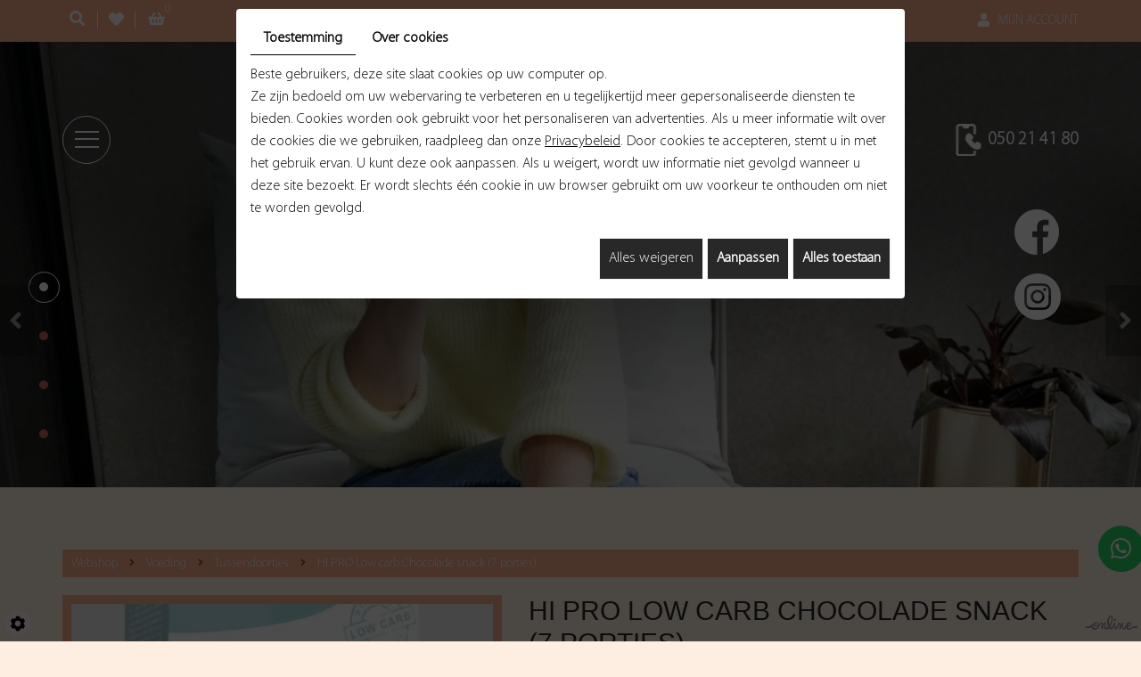

--- FILE ---
content_type: text/html; charset=UTF-8
request_url: https://www.afroditebodybalance.be/nl/catalog-125/tussendoortjes-331/hi-pro-low-carb-chocolade-snack--7-porties-
body_size: 35927
content:


<!doctype html>
<html lang="nl">
  <head>
    <meta charset="utf-8">
    <title>HI PRO Low carb Chocolade snack (7 porties)</title>
    <meta name="description" content="inhoud: 7 koekjes van 29.5gslechts 5% koolhydratenrijk aan vezels10 g eiwittenIngrediënten:  Melkchocolade (35%) (cacaoboter, plantaardige vezels, gehydroliseerd collageen, melkeiwit, plantaardige eiwitten (cacao), magere melkeiwit, boter in poedervorm (boter [melk], maltodextrine, melkeiwitten, emulgator: mono- en diglyceriden), emulgatoren: sojalecithinen en polyglycerol polyricinoleaat; zoetstoffen: sucralose en acesulfaam-K; antioxidant: vitamine E; plantaardige eiwitten (erwt, tarwe [gluten]); melkeiwitten; plantaardige vezels; boter (melk); plantaardige olie (palm (niet-gehydrogeneerd)); magere cacaopoeder (7%); fructo-oligosacchariden; polydextrose; wit van ei; bakpoeder (dinatriumdifosfaat, natriumbicarbonaat, maïszetmeel); verdikkingsmiddel: carrageen; zuurteregelaar: wijnsteenzuur; zoetstoffen: erytritol, natriumcyclamaat en sucralose; aroma’s; zout; antioxidant: vitamine E.">
    <meta name="viewport" content="width=device-width, initial-scale=1">
    <meta name="robots" content="">
    <link rel="shortcut icon" href="https://www.afroditebodybalance.be/media/images/new-images1/favicon.ico" type="image/x-icon">
    <link rel="icon" href="https://www.afroditebodybalance.be/media/images/new-images1/favicon.ico" type="image/x-icon">
    <link rel="canonical" href="https://www.afroditebodybalance.be/nl/catalog-125/tussendoortjes-331/hi-pro-low-carb-chocolade-snack--7-porties-">

    <meta property="og:title" content="HI PRO Low carb Chocolade snack (7 porties)">
    <meta property="og:type" content="website">
    <meta property="og:url" content="https://www.afroditebodybalance.be/nl/catalog-125/tussendoortjes-331/hi-pro-low-carb-chocolade-snack--7-porties-">
    <meta property="og:image" content="https://www.afroditebodybalance.be/media/images/new-images1/Afrodite-BodyBalance-social.jpg">
    <meta property="og:description" content="Heerlijke koekjes, gevuld met lichte en romige vanillecrème en dan nog eens omhuld met melkchocolade zonder maltitol. Deze koekjes zijn als extra toegelaten in fase 1">
    <meta name="google-site-verification" content="cEBvHRlky2zkKyWVBx02yWH8isQG_A404b1g5t-8esE" />
        <link rel="stylesheet" href="https://cdnnen.proxi.tools/assets/Core/libs/froala_v4/css/froala_style.min.css" type="text/css" media="all"/>
<link rel="stylesheet" href="https://cdnnen.proxi.tools/assets/Core/libs/bootstrap-3-dist/css/bootstrap.min.css" type="text/css" media="all"/>
<link rel="stylesheet" href="https://cdnnen.proxi.tools/assets/Core/libs/font-awesome-4/css/font-awesome.min.css" type="text/css" media="all"/>
<link rel="stylesheet" href="https://cdnnen.proxi.tools/assets/Core/libs/fontawesome-free-5-web/css/all.min.css" type="text/css" media="all"/>
<link rel="stylesheet" href="https://cdnnen.proxi.tools/assets/Catalog/styles/front/catalog-v2.css" type="text/css" media="all"/>
<link rel="stylesheet" href="https://www.afroditebodybalance.be/media/css/new-css1/template.css?v2" type="text/css" media="all"/>
<link rel="stylesheet" href="https://www.afroditebodybalance.be/media/css/new-css1/webshop.css?v2" type="text/css" media="all"/>

        <script type="text/javascript" src="https://cdnnen.proxi.tools/assets/Core/libs/jquery/jquery.1.9.1.js"></script>
<script type="text/javascript" src="https://www.afroditebodybalance.be/media/js/new-js1/bootstrap.min.js"></script>
    
    <script>
      var $j = jQuery.noConflict();
    </script>
    

    <script type="text/javascript" src="https://cdnnen.proxi.tools/assets/Core/libs/jquery/jquery.1.7.2.js"></script>
<script type="text/javascript" src="https://cdnnen.proxi.tools/assets/Core/libs/jquery/jquery.ui.js"></script>
<script type="text/javascript" src="https://cdnnen.proxi.tools/assets/Catalog/scripts/front/article.js"></script>
<script type="text/javascript" src="https://cdnnen.proxi.tools/assets/Catalog/scripts/front/globals.js"></script>
<script type="text/javascript" src="https://cdnnen.proxi.tools/assets/Catalog/scripts/front/category.js"></script>
<script type="text/javascript" src="https://cdnnen.proxi.tools/assets/Core/libs/jquery/jquery.nailthumb.1.1.js"></script>
<script type="text/javascript" src="https://cdnnen.proxi.tools/assets/Core/libs/jquery/jquery.accordionmenu.js"></script>
<script type="text/javascript" src="https://cdnnen.proxi.tools/assets/Core/libs/jquery/jquery.lazyload.min.js"></script>
<script type="text/javascript" src="https://cdnnen.proxi.tools/assets/Core/libs/jquery/jPages/jPages.js"></script>
<script type="text/javascript" src="https://cdnnen.proxi.tools/assets/Core/libs/galleryn/galleryn.js"></script>

    
    <!-- Meta Pixel Code -->
    <script>
      !function(f,b,e,v,n,t,s)
      {if(f.fbq)return;n=f.fbq=function(){n.callMethod?
        n.callMethod.apply(n,arguments):n.queue.push(arguments)};
       if(!f._fbq)f._fbq=n;n.push=n;n.loaded=!0;n.version='2.0';
       n.queue=[];t=b.createElement(e);t.async=!0;
       t.src=v;s=b.getElementsByTagName(e)[0];
       s.parentNode.insertBefore(t,s)}(window, document,'script','https://connect.facebook.net/en_US/fbevents.js');
      fbq('init', '374967334307709');
      fbq('track', 'PageView');
    </script>
    <noscript><img height="1" width="1" style="display:none" src="https://www.facebook.com/tr?id=374967334307709&ev=PageView&noscript=1"/></noscript>
    <!-- End Meta Pixel Code -->
    
        <script type="application/ld+json">
        {
            "@context": "https://schema.org",
            "@type": "Product",
            "name": "HI PRO Low carb Chocolade snack (7 porties)",
            "image": [
                "https://www.afroditebodybalance.be/media/images/catalog/article/393/big/143.jpg","https://www.afroditebodybalance.be/media/images/catalog/article/393/big/144.jpg"
            ],
            "description": "Heerlijke koekjes, gevuld met lichte en romige vanillecrème en dan nog eens omhuld met melkchocolade zonder maltitol. Deze koekjes zijn als extra toegelaten in fase 1",
            "brand": {
                "slogan": ""
            },
            "offers": {
                "@type": "Offer",
                "url": "https://www.afroditebodybalance.be/nl/hi-pro-low-carb-chocolade-snack--7-porties-",
                                "availability": "https://schema.org/InStock"
            }
        }
    </script>


    
  </head>

  <body class="fr-view webshopTemplate pageTemplate lang-nl  
                                                                                                                                                                                                                                                                                                            webshopArticleTemplate
                                                                                                                                                                                                                                                                                                                                                                                                                                                                  ">    <div class="fullsite">
    <div class="cta-fixed">
      <p><a href="/nl/online-afspraak-685">Boek vrijblijvende kennismaking</a> |&nbsp; <a href="/nl/gratis-ebook">Gratis E-Book</a></p>
      <div class="networks_linking">
<a href="https://www.facebook.com/Afroditebodybalance" target="_blank" class="networks_facebook"><i class="fab fa fa-facebook" aria-hidden="true"></i></a><a href="https://www.instagram.com/afroditebodybalance/" target="_blank" class="networks_instagram"><i class="fab fa fa-instagram" aria-hidden="true"></i></a></div>
      <div class="phone-link"><a href="tel:050214180"><i class="fa-solid fa-phone-flip"></i></a></div>
    </div>
    <section class="topbar">
      <div class="container">
        <div class="row">
          <div class="col-sm-6 col-xs-6">
            <nav class="">
              <div id="nav-group">
                                <div class="search-button">
                  <i class="fas fa-search"></i>
                </div>
                <div class="wishlist-button">
                  <a href="https://www.afroditebodybalance.be/nl/catalog-125/wishlist" title="Mijn verlanglijst"><i class="fas fa-heart"></i></a>
                </div>
                <div class="caddy-button">
                  <i class="fas fa-shopping-basket"></i>
                  <div id="CaddyCount"></div>
                </div>
                <div class="search-popup">
                  <div class="searchForm">
    <input type="hidden" id="forceTranslationSubmit" value="Zoeken">
    <form action="https://www.afroditebodybalance.be/catalog/c/search/search-catalog/ca/125" method="get" name="searchcatalog" id="searchcatalog">
        <div class="container-Search">
                            <label for="tags" class="labrel-search">Zoek</label>
                        <input type="text" id="tags" name="tags" class="ui-autocomplete-input" value="" placeholder="Zoeken"/>
                                                <input type="hidden" name="includeCat" id="includeCat" value="true">
            <input type="hidden" name="includeOptions" id="includeOptions" value="">
            <input type="hidden" name="onlyInTitle" id="onlyInTitle" value="">
            <input type="hidden" name="scrollingImgTitle" id="scrollingImgTitle" value="1">
            <input type="submit" name="submit" value="Zoeken" id="BtnSearch">
        </div>
    </form>
</div>
<script type="text/javascript" src="https://cdnnen.proxi.tools/assets/Catalog/scripts/front/search.js"></script>
<script>
    $(document).ready(function () {
        $.searches.showFilters = "";
        $.searches.showCategoryFilter = "";
        $.searches.url = "https://www.afroditebodybalance.be/catalog/c/search/charge-articles-categories/ca/125";
        $.searches.strings = ["", "van", "tot", "en meer", ""];
        $.searches.originalFieldValue = ["Keyword", "Kies een categorie", "Kies een waarde"];
        $.searches.init();
    });
</script>
                  <div class="search-popup-close">
                    <span></span>
                  </div>
                </div>
                              </div>
            </nav>
          </div>
          <div class="col-sm-6 col-xs-6">
            <nav class="topnav">
              
			<ul>
							<li class="" >
					<a href="#" id="account" >
						Mijn account</a>
									</li>
																	</ul>
									
              <div class="toplogin">
                <form id="user-login" method="post" action="https://www.afroditebodybalance.be/user/login/ca/125">
    <h2>Inloggen</h2>

    


    <input type="text" class="field" name="l" placeholder="E-mail" value="" title="E-mail">
    <input type="password"  class="field" name="p" placeholder="Paswoord" value="" title="Paswoord">

    <input type="hidden" name="isExtranetUser" value="">


		    <a href="https://www.afroditebodybalance.be/client/c/account/create-profile/ca/125" class="registrate">Registreren</a> <span class="separator">|</span>
	
 	<a href="https://www.afroditebodybalance.be/user/forgot-email/ca/125" class="forgot">Vergeten</a>

    <input type="hidden" id="redirect" name="re" value="/nl/catalog-125/tussendoortjes-331/hi-pro-low-carb-chocolade-snack--7-porties-" />
    <a href="#" onclick="$('#user-login').submit(); return false;" class="Send">Inloggen<span></span></a>
</form>
<script type="text/javascript">
	//<![CDATA[
	$(document).ready(function() {
		//$('#user-login input[title!=""]').hint();
		$("input").keypress(function(event) {
			if (event.which == 13 && $(this).parents("#user-login").length ) {
				event.preventDefault();
				$("#user-login").submit();
			}
		});

		$('#mail').off('keypress').on('keypress',(event)=>{

			if (event.which == 13 && $("#user-login").length ) {
				event.preventDefault();
				$("#user-login").submit();
				return false;
			}

			if(event.key.length === 1){
				const regex = /[a-zA-Z0-9.\-_@]/gm;
				const char = String.fromCharCode(event.which);
				let letter = regex.exec(char);
				if (letter !== null) {
					return true;
				}
				return false;
			}
		})
	});
	//]]>
</script>
<span class="clear"></span>

	<a href="https://www.afroditebodybalance.be/nl/catalog-125/wishlist" class="user-wishlist"><i class="fa fa-heart prevent-active"></i> Mijn verlanglijst</a>

              </div>
            </nav>
          </div>
        </div>
      </div>
    </section>

    <!---------------------------------------------Header---------------------------------------------> 
    <header class="top">
      <div class="container">
        <div class="header-grid">
          <div class="header-nav">
            <nav class="main-nav">
              
			<ul class="sf-menu">
							<li class="" id="menu_88">
					<a href="/nl/afslanken-667" >
						Home</a>
									</li>
							<li class="" id="menu_101">
					<a href="/nl/full-body-reset" >
						Reset Traject &#11088;</a>
									</li>
							<li class="" id="menu_91">
					<a href="/nl/figuur-670" >
						Figuur</a>
											
			<ul>
							<li class="" >
					<a href="/nl/lpg-endermologie-671" >
						LPG cellulite</a>
									</li>
							<li class="" >
					<a href="/nl/slimcab-672" >
						Infraroodsporten</a>
									</li>
							<li class="" >
					<a href="/nl/hypoxi-trainer-s120" >
						Hypoxi</a>
									</li>
							<li class="" >
					<a href="/nl/bodysculptor-674" >
						Bodysculptor</a>
									</li>
																	</ul>
									
									</li>
							<li class="" id="menu_96">
					<a href="/nl/voeding-675" >
						Voeding</a>
											
			<ul>
							<li class="" >
					<a href="/nl/restart-676" >
						Restart</a>
									</li>
							<li class="" >
					<a href="/nl/detox-678" >
						Detox</a>
									</li>
																	</ul>
									
									</li>
							<li class="" id="menu_102">
					<a href="/nl/prijzen-681" >
						Tarieven</a>
									</li>
							<li class="" id="menu_80">
					<a href="/nl/webshop" >
						Shop</a>
									</li>
							<li class="" id="menu_105">
					<a href="/nl/online-afspraak-685" >
						Online reserveren</a>
									</li>
							<li class="" id="menu_108">
					<a href="/nl/leden" >
						Leden</a>
									</li>
																	</ul>
									
            </nav>
            <nav class="mobile-nav">
              <a href="#navigation" class="menu-btn"></a>
            </nav>
          </div> 
          <div class="tel-top">  
            <span class="phone-responsive">
              <a href="tel:050214180">050 21 41 80</a></span>  
          </div>

        </div>
      </div>
    </header>

    <div class="sticky-placeholder"></div>
    <aside class="cart-sidebar">
      <div class="caddy-close">
        <span></span>
      </div>
      <h3>Winkelmandje</h3>
      <div class="caddy-total"></div>
          <div class="box_cart">
        
        <ul class="Cart " id="catalog_cart"></ul>
                <a href="https://www.afroditebodybalance.be/catalog/c/cart/detail/ca/125" class="mini-cart-option mini-cart-option-cart">Winkelmand</a>
        <a href="https://www.afroditebodybalance.be/catalog/c/checkout/step1/ca/125" class="mini-cart-option mini-cart-option-order">Bestellen</a>

        <span class="clear"></span>
        <script type="text/javascript" src="https://cdnnen.proxi.tools/assets/Catalog/scripts/front/cart.js?r=30345"></script>
<script type="text/javascript" src="https://cdnnen.proxi.tools/assets/Core/libs/jquery/jquery.jbind.min.js"></script>
        <script type="text/javascript">
            $(document).ready(function () {
                $.cart.url = "https://www.afroditebodybalance.be/catalog/c/cart";
                $.cart.promoUrl = "https://www.afroditebodybalance.be/catalog/c/promofront";
                $.cart.showVat = 'on';
                $.cart.catalogKey = 125;
                $.cart.promos = [];
                $.cart.content = [];
                $.cart.hideVat = 0;
                $.cart.getCart();
                $.cart.summary_qte = "Aantal";
                $.cart.catalog_article_unit_price_label = "Eenheidsprijs excl. BTW";
                $.cart.catalog_article_total_price_modal_label = "Totaalbedrag";
                $.cart.calculPromoEnd = "";
            });
        </script>
        
            <ul style="display:none" id="cart-line">
                <li class="cart-list row cart-row-{id}---token--" id="cart-line-{id}---token--" data-token="--token--" data-selected-options="--selectedOptionsAndValues--">
                    (<span class="cartQty">{qty}</span>)
                    <a href="{url}">{title}</a>&nbsp;<span class="optionsList">{optionsList}</span><span class="optionsList personalized">{personalized}</span>&nbsp;<strong class="cartPrice stroke"><s>{oldPrice}</s></strong><strong class="cartPrice">{price}</strong>
                    <a href="#" onclick="javascript:eval('$.cart.removeItem(\'--token--\',\'{perso}\');'); return false;" class="Remove"></a>
                </li>
            </ul>
        
    </div>
<div id="quantityDialogOutOfStock" style="display:none;" title="Niet voorradig">Niet voorradig </div>
<div id="quantityDialogNotEnoughStock" style="display:none;" title="Onvoldoende voorraad">Onvoldoende voorraad</div>
    </aside>
    <section class="banner small shop">
      <div class="social">
        <div class="networks_linking">
<a href="https://www.facebook.com/Afroditebodybalance" target="_blank" class="networks_facebook"><i class="fab fa fa-facebook" aria-hidden="true"></i></a><a href="https://www.instagram.com/afroditebodybalance/" target="_blank" class="networks_instagram"><i class="fab fa fa-instagram" aria-hidden="true"></i></a></div>
      </div>
      
    <div class="fluid_container">
        <div class="camera_wrap  camera_black_skin" id="slideshow">
                            <div data-thumb="https://www.afroditebodybalance.be/media/images/gallery/688/thumb/811.jpg" data-src="https://www.afroditebodybalance.be/media/images/gallery/688/big/811.jpg">
                                    </div>
                            <div data-thumb="https://www.afroditebodybalance.be/media/images/gallery/688/thumb/778.jpg" data-src="https://www.afroditebodybalance.be/media/images/gallery/688/big/778.jpg">
                                    </div>
                            <div data-thumb="https://www.afroditebodybalance.be/media/images/gallery/688/thumb/810.jpg" data-src="https://www.afroditebodybalance.be/media/images/gallery/688/big/810.jpg">
                                    </div>
                            <div data-thumb="https://www.afroditebodybalance.be/media/images/gallery/688/thumb/777.jpg" data-src="https://www.afroditebodybalance.be/media/images/gallery/688/big/777.jpg">
                                    </div>
                    </div>
    </div>

      <div class="container">
        <div class="cta">
          <!--div class="logo">
            <a href="/" title="Afrodite BodyBalance - Afslanken"><img src="https://www.afroditebodybalance.be/media/images/new-images1/logo-Afrodite-BodyBalance.png" alt="Afrodite BodyBalance - Afslanken"></a>
          </div-->
        </div>
      </div>
    </section>
    <div class="container">
      <div class="webshop-content">
                                        
        
<script type="text/javascript" src="https://cdnnen.proxi.tools/assets/Catalog/scripts/front/checkout.js?r=784513"></script>
<link rel="stylesheet" href="https://cdnnen.proxi.tools/assets/Catalog/styles/front/checkout.css" type="text/css" media="all"/>
	
<div id="Shop"  class=" " >
		<div id="Head">
		                <a href="javascript:void(0);" onclick="$.cart.submitCart(125);" class="CartBtn">Bestellen<span></span></a>
        <a href="https://www.afroditebodybalance.be/catalog/c/cart/detail/ca/125" class="CartBtn"><img src="https://cdnnen.proxi.tools/assets/Catalog/media/images/icon-cart.png" alt=""/>Winkelmand<span></span></a>
    <div class="Cart" id="catalog_cart_mini">
                <span id="catalog_cart_mini-nbr-items">0</span> Producten | <span id="catalog_cart_mini-price" class="catalog_cart_mini-price"></span>&nbsp;<span id="catalog_cart_mini-price_promo" class="catalog_cart_mini-price_promo"></span>
    </div>
    <script type="text/javascript" src="https://cdnnen.proxi.tools/assets/Catalog/scripts/front/cart.js?r=16128"></script>
<script type="text/javascript" src="https://cdnnen.proxi.tools/assets/Core/libs/jquery/jquery.jbind.min.js"></script>
    <script type="text/javascript">
        $(document).ready(function () {
            $.cart.url = "https://www.afroditebodybalance.be/catalog/c/cart";
            $.cart.promoUrl = "https://www.afroditebodybalance.be/catalog/c/promofront";
            $.cart.showVat = 'on';
            $.cart.catalogKey = 125;
            $.cart.promos = [];
            $.cart.calculPromoEnd = "";
        });
    </script>
<div id="quantityDialogOutOfStock" style="display:none;" title="Niet voorradig">Niet voorradig </div>
<div id="quantityDialogNotEnoughStock" style="display:none;" title="Onvoldoende voorraad">Onvoldoende voorraad</div>
	</div>
		<div id="Sidebar">
                    <div class="sidebarContent">
                

			<ul id="ShopNav" class="menu collapsible">
															<li>
						<a href="/nl/catalog-125/webshop" id="menu318">Webshop <span class="cptProducts">(76)</span></a>
													<a class="open " id="open" href="#">&nbsp;</a>
																					
			<ul id="318" class="menu collapsible ">
															<li>
						<a href="/nl/catalog-125/livliv-trajecten" id="menu874">LivLiv Trajecten <span class="cptProducts">(0)</span></a>
											</li>
																<li>
						<a href="/nl/catalog-125/livliv-ondersteuning" id="menu397">LIVLIV ondersteuning <span class="cptProducts">(10)</span></a>
											</li>
																<li>
						<a href="/nl/catalog-125/voeding-266" id="menu266">Voeding <span class="cptProducts">(54)</span></a>
													<a class="open " id="open" href="#">&nbsp;</a>
																					
			<ul id="266" class="menu collapsible ">
															<li>
						<a href="/nl/catalog-125/brood-en-aanverwanten-301" id="menu301">Brood en aanverwanten <span class="cptProducts">(14)</span></a>
											</li>
																<li>
						<a href="/nl/catalog-125/granola-307" id="menu307">Granola <span class="cptProducts">(2)</span></a>
											</li>
																<li>
						<a href="/nl/catalog-125/cooking-spray-310" id="menu310">Cooking Spray <span class="cptProducts">(4)</span></a>
											</li>
																<li>
						<a href="/nl/catalog-125/zero-sauzen-315" id="menu315">Zero sauzen <span class="cptProducts">(2)</span></a>
											</li>
																<li>
						<a href="/nl/catalog-125/repen-327" id="menu327">Repen <span class="cptProducts">(6)</span></a>
											</li>
																<li>
						<a href="/nl/catalog-125/pasta-328" id="menu328">Pasta <span class="cptProducts">(3)</span></a>
											</li>
																<li>
						<a href="/nl/catalog-125/potten-329" id="menu329">Potten <span class="cptProducts">(7)</span></a>
											</li>
																<li>
						<a href="/nl/catalog-125/soepen-330" id="menu330">Soepen <span class="cptProducts">(1)</span></a>
											</li>
																<li>
						<a href="/nl/catalog-125/tussendoortjes-331" id="menu331">Tussendoortjes <span class="cptProducts">(15)</span></a>
											</li>
									</ul>
	
											</li>
																<li>
						<a href="/nl/catalog-125/vetverbranders-draineurs" id="menu385">Vetverbranders - Draineurs <span class="cptProducts">(3)</span></a>
											</li>
																<li>
						<a href="/nl/catalog-125/verzorging-cremes" id="menu287">Verzorging cr&eacute;mes <span class="cptProducts">(4)</span></a>
											</li>
																<li>
						<a href="/nl/catalog-125/kookboeken" id="menu297">Kookboeken <span class="cptProducts">(3)</span></a>
											</li>
																<li>
						<a href="/nl/catalog-125/sos-feest-voordeel-pakket" id="menu934">SOS FEEST -voordeel- PAKKET <span class="cptProducts">(1)</span></a>
											</li>
									</ul>
	
											</li>
									</ul>
	

                <form id="user-login" method="post" action="https://www.afroditebodybalance.be/user/login/ca/125">
    <h2>Inloggen</h2>

    


    <input type="text" class="field" name="l" placeholder="E-mail" value="" title="E-mail">
    <input type="password"  class="field" name="p" placeholder="Paswoord" value="" title="Paswoord">

    <input type="hidden" name="isExtranetUser" value="">


		    <a href="https://www.afroditebodybalance.be/client/c/account/create-profile/ca/125" class="registrate">Registreren</a> <span class="separator">|</span>
	
 	<a href="https://www.afroditebodybalance.be/user/forgot-email/ca/125" class="forgot">Vergeten</a>

    <input type="hidden" id="redirect" name="re" value="/nl/catalog-125/tussendoortjes-331/hi-pro-low-carb-chocolade-snack--7-porties-" />
    <a href="#" onclick="$('#user-login').submit(); return false;" class="Send">Inloggen<span></span></a>
</form>
<script type="text/javascript">
	//<![CDATA[
	$(document).ready(function() {
		//$('#user-login input[title!=""]').hint();
		$("input").keypress(function(event) {
			if (event.which == 13 && $(this).parents("#user-login").length ) {
				event.preventDefault();
				$("#user-login").submit();
			}
		});

		$('#mail').off('keypress').on('keypress',(event)=>{

			if (event.which == 13 && $("#user-login").length ) {
				event.preventDefault();
				$("#user-login").submit();
				return false;
			}

			if(event.key.length === 1){
				const regex = /[a-zA-Z0-9.\-_@]/gm;
				const char = String.fromCharCode(event.which);
				let letter = regex.exec(char);
				if (letter !== null) {
					return true;
				}
				return false;
			}
		})
	});
	//]]>
</script>
<span class="clear"></span>

	<a href="https://www.afroditebodybalance.be/nl/catalog-125/wishlist" class="user-wishlist"><i class="fa fa-heart prevent-active"></i> Mijn verlanglijst</a>

                    <div class="box_cart">
        
        <ul class="Cart " id="catalog_cart"></ul>
                <a href="https://www.afroditebodybalance.be/catalog/c/cart/detail/ca/125" class="mini-cart-option mini-cart-option-cart">Winkelmand</a>
        <a href="https://www.afroditebodybalance.be/catalog/c/checkout/step1/ca/125" class="mini-cart-option mini-cart-option-order">Bestellen</a>

        <span class="clear"></span>
        <script type="text/javascript" src="https://cdnnen.proxi.tools/assets/Catalog/scripts/front/cart.js?r=29431"></script>
<script type="text/javascript" src="https://cdnnen.proxi.tools/assets/Core/libs/jquery/jquery.jbind.min.js"></script>
        <script type="text/javascript">
            $(document).ready(function () {
                $.cart.url = "https://www.afroditebodybalance.be/catalog/c/cart";
                $.cart.promoUrl = "https://www.afroditebodybalance.be/catalog/c/promofront";
                $.cart.showVat = 'on';
                $.cart.catalogKey = 125;
                $.cart.promos = [];
                $.cart.content = [];
                $.cart.hideVat = 0;
                $.cart.getCart();
                $.cart.summary_qte = "Aantal";
                $.cart.catalog_article_unit_price_label = "Eenheidsprijs excl. BTW";
                $.cart.catalog_article_total_price_modal_label = "Totaalbedrag";
                $.cart.calculPromoEnd = "";
            });
        </script>
        
            <ul style="display:none" id="cart-line">
                <li class="cart-list row cart-row-{id}---token--" id="cart-line-{id}---token--" data-token="--token--" data-selected-options="--selectedOptionsAndValues--">
                    (<span class="cartQty">{qty}</span>)
                    <a href="{url}">{title}</a>&nbsp;<span class="optionsList">{optionsList}</span><span class="optionsList personalized">{personalized}</span>&nbsp;<strong class="cartPrice stroke"><s>{oldPrice}</s></strong><strong class="cartPrice">{price}</strong>
                    <a href="#" onclick="javascript:eval('$.cart.removeItem(\'--token--\',\'{perso}\');'); return false;" class="Remove"></a>
                </li>
            </ul>
        
    </div>
<div id="quantityDialogOutOfStock" style="display:none;" title="Niet voorradig">Niet voorradig </div>
<div id="quantityDialogNotEnoughStock" style="display:none;" title="Onvoldoende voorraad">Onvoldoende voorraad</div>
                            </div>
        	</div>
	<div id="ShopContent">
		<div id="SearchResult"></div>
		
		
    <script type="application/ld+json">
        {
            "@context": "https://schema.org",
            "@type": "BreadcrumbList",
            "itemListElement":
            [
                {
                    "@type": "ListItem",
                    "position": 1,
                    
                    "item":
                    {
                        "@id": "https://www.afroditebodybalance.be/nl/webshop",
                        "name": "Webshop"   
                    }
                },{
                    "@type": "ListItem",
                    "position": 2,
                    
                    "item":
                    {
                        "@id": "https://www.afroditebodybalance.be/nl/voeding-266",
                        "name": "Voeding"   
                    }
                },{
                    "@type": "ListItem",
                    "position": 3,
                    
                    "item":
                    {
                        "@id": "https://www.afroditebodybalance.be/nl/tussendoortjes-331",
                        "name": "Tussendoortjes"   
                    }
                },{
                    "@type": "ListItem",
                    "position": 4,
                    
                    "item":
                    {
                        "@id": "https://www.afroditebodybalance.be/nl/hi-pro-low-carb-chocolade-snack--7-porties-",
                        "name": "HI PRO Low carb Chocolade snack (7 porties)"   
                    }
                }
            ]
        }
    </script>


		<div id="Breadcrumbs">

			
			
							<!--<a href="/nl/catalog-125">Catalogue</a>-->
<span id="breadcrumbs-home"></span>
												<a href="/nl/catalog-125/webshop">Webshop</a>
							 <span class="separator"> | </span> 					<a href="/nl/catalog-125/voeding-266">Voeding</a>
							 <span class="separator"> | </span> 					<a href="/nl/catalog-125/tussendoortjes-331">Tussendoortjes</a>
						 <span class="separator"> | </span> HI PRO Low carb Chocolade snack (7 porties)
	<script>
$(document).ready(function() {
	var catsToOpen=[0,318,266];
	catsToOpen.push(331);
						catsToOpen.push(318);
					catsToOpen.push(266);
					catsToOpen.push(331);
				catsToOpen.reverse();
	
	$('#ShopNav a').removeClass('opened');
	for(i=0;i<catsToOpen.length;i++)
	{	
		$('a#menu'+catsToOpen[i].toString()).addClass('opened');
		$('a#menu'+catsToOpen[i].toString()).next().next().show();
	}
	
});

</script>
					</div>
					
				<div id="article-content" class="prix-0">
			
        <script type="application/ld+json">
        {
            "@context": "https://schema.org",
            "@type": "Product",
            "name": "HI PRO Low carb Chocolade snack (7 porties)",
            "image": [
                "https://www.afroditebodybalance.be/media/images/catalog/article/393/big/143.jpg","https://www.afroditebodybalance.be/media/images/catalog/article/393/big/144.jpg"
            ],
            "description": "Heerlijke koekjes, gevuld met lichte en romige vanillecrème en dan nog eens omhuld met melkchocolade zonder maltitol. Deze koekjes zijn als extra toegelaten in fase 1",
            "brand": {
                "slogan": ""
            },
            "offers": {
                "@type": "Offer",
                "url": "https://www.afroditebodybalance.be/nl/hi-pro-low-carb-chocolade-snack--7-porties-",
                                "availability": "https://schema.org/InStock"
            }
        }
    </script>


    <div itemscope itemtype="https://schema.org/Product">
        <div id="CatContent" class="">
                            <div class="articleGallery">
                        <div class="outer">
                <ul class="Gallery zoomGallery" style="display: block;">
                            <li class="medPhotoBox on">
                    <a class="medPhotoLink" href="https://www.afroditebodybalance.be/media/images/catalog/article/393/big/143.jpg" rel="gallery">
                        <img class="medPhoto"  alt="HI PRO Low carb Chocolade snack (7 porties)" src="https://www.afroditebodybalance.be/media/images/catalog/article/393/mediumDetail/143.jpg">
                    </a>
                </li>
                            <li class="medPhotoBox ">
                    <a class="medPhotoLink" href="https://www.afroditebodybalance.be/media/images/catalog/article/393/big/144.jpg" rel="gallery">
                        <img class="medPhoto"  alt="HI PRO Low carb Chocolade snack (7 porties)" src="https://www.afroditebodybalance.be/media/images/catalog/article/393/mediumDetail/144.jpg">
                    </a>
                </li>
                    </ul>
                    <ul class="thumbs">
                                    <li class="on " style="float: left;
                            opacity:1; cursor: pointer;">
                        <img src="https://www.afroditebodybalance.be/media/images/catalog/article/393/thumb/143.jpg" alt="HI PRO Low carb Chocolade snack (7 porties)">
                    </li>
                                    <li  style="float: left;
                            opacity:0.7; cursor: pointer;">
                        <img src="https://www.afroditebodybalance.be/media/images/catalog/article/393/thumb/144.jpg" alt="HI PRO Low carb Chocolade snack (7 porties)">
                    </li>
                            </ul>
            </div>
<script>
    $(function() {
        $.catalogGlobals['productNailthumb'] = {medWidth: 240,
            medHeight: 200,
            thumbWidth: 60,
            thumbHeight: 60};
                
        $('.zoomGallery a.medPhotoLink')
            // tile mouse actions
            .on('mouseover', function () {
                $(this).find('img').css({'transform': 'scale(2)'});
                // console.log('mouseoverCheck');
            })
            .on('mouseout', function () {
                $(this).find('img').css({'transform': 'scale(1)'});
            })
            .on('mousemove', function (e) {
                $(this).find('img').css({'transform-origin': ((e.pageX - $(this).offset().left) / $(this).width()) * 100 + '% ' + ((e.pageY - $(this).offset().top) / $(this).height()) * 100 + '%'});
            });
        
            });
</script>
                </div>
                <div class="articleSummary">
                    <script type="text/javascript" src="https://cdnnen.proxi.tools/assets/Core/libs/jquery/jquery.validate.min.js"></script>
<div class="articleStatus"></div>
<h1 id="Title" class="">
	<span itemprop="name">
			HI PRO Low carb Chocolade snack (7 porties)
		</span>
			
		
			
				<span id="article-price" >

				    						13,60  EUR

								    </span>
				<span id="priceBundle" class="priceBundleErased"></span>
											
	</h1>
<div id="add-favorite-button" class="">
	<a href="#" id="add-to-wishlist" onclick="$.article.openModalWishlist(125, 393)"><i class="fa fa-heart-o"></i> Toevoegen aan de verlanglijst</a>
</div>

                                                                <div class="articleShortDesc">
                            <p>Heerlijke koekjes, gevuld met lichte en romige vanillecrème en dan nog eens omhuld met melkchocolade zonder maltitol. Deze koekjes zijn als extra toegelaten in fase 1</p>
                        </div>
                                        <input type="hidden" id="bundleActive" value="">
                    <input type="hidden" id="isparentWithChildrens" value="0">
                    <input type="hidden" id="extra_textarea" value="0">
                    <nav class="prev-next">
                         <a class="btnNext" href="https://www.afroditebodybalance.be/nl/catalog-125/tussendoortjes-331/hi-pro-tartelettes-choco-hazelnoot--14-koekjes-">Volgend <span class="cat-jp-next">»</span></a>
                        <a class="btnAnt" href="https://www.afroditebodybalance.be/nl/catalog-125/tussendoortjes-331/cracottes-met-melkchocolade-omhulsel--10x15gr-"><span class="cat-jp-ant">«</span> Vorig</a>
                    </nav>
                                            <input type="hidden" id="bundleValor" value="0">
                        
                        <input type="hidden" value="1" id="hideTitle" name="hideTitle">
                        <input id="extraRequired" type="hidden" value="0" name="extraRequired">
                        <input type="hidden" id="extraRequiredMessage" value="Dit veld is verplicht">
                        <form action="#" id="Order" class="articleInfoBox">
                                                        <input type="hidden" value="393" id="GenId" name="GenId">
                            
                                <script xmlns="http://www.w3.org/1999/html">
        $(function () {
            $.cart.url = "https://www.afroditebodybalance.be/catalog/c/cart";
            $.cart.checkQuantity = true;
            $.cart.extraRequired = '0';
            $.cart.extra_textarea = '0';
            $.cart.extra_date = '0';
            $.cart.attachmentField = '0';
            $.cart.giftCardArticle = '0';
            $.article.isUserLogged = '0';
            $.article.attachmentField = '0';
            $.article.giftCardArticle = '0';
            $.article.giftCardPerso = '0';
        });
    </script>
    <style>
    #qtychoice a.Decrease, #qtychoice a.Increase {
    display: inline-block;
    text-decoration: none;
    font-size: 0;
    text-align: center;
    width: 20px;
    }
    #qtychoice a.Decrease::after {
    content: '\f147';
    font-family: 'FontAwesome';
    font-size: 12px;
    }
    #qtychoice a.Increase::after {
    content: '\f196';
    font-family: 'FontAwesome';
    font-size: 12px;
    }
    </style>
                                                                                                                                                                                                            <p id="qtychoice" >
                                    <label for="Qty">Hoeveelheid:</label>
                                                                        <span class="qty-group">
								<a href="javascript:void(0);" onclick="$.cart.decrease_product(); return false;" class="Decrease">-</a>
														<input type="text" name="393" id="Qty" title="1" value="" class="blur" disabled/>
															<a href="javascript:void(0);" onclick="$.cart.increase_product(393); return false;" class="Increase">+</a>
								</span>
                                                                    </p>
                            
                                                            <input type="hidden" name="personalized" id="personalized" value="" class="blur"/>
                            
                            <!--googleoff: all-->
                            <div id="quantityDialogOverWeight" style="display:none;" title="Bestelling overschrijdt het maximum gewicht">Omwille van het gewicht van het product kan dit niet toegevoegd worden aan de winkelmand. Neem contact met ons op voor meer informatie.</div>
                            <!--googleon: all-->
                                                            <div id="OrderBtns" >
                                    <a class="AddCart" href="#" onclick="$.cart.addToCart(); return false;">Aan winkelmand toevoegen<span></span></a>
                                </div>
                                                                                                                
<div style="display:none" id="dialog-product-added" class="dialog-product-popup" data-trans-qty-label="Hoeveelheid"
     data-trans-order-total-price-label="Totaalbedrag">
    <div class="dialog-product-added-bg" onclick="$.cart.closeDivProductAdded()"></div>
    <div class="dialog-product-added-inner">
        <a href="javascript:void(0);" class="dialog-product-added-close" onclick="$.cart.closeDivProductAdded()"><span class="fa-stack fa-lg"><i class="fa fa-circle fa-stack-2x"></i><i class="fa fa-times fa-stack-1x fa-inverse"></i></span></a>
        <h4>Product is toegevoegd aan uw winkelmand</h4>
        <div class="dialog-product-added-content">
                        <div id="modal-left-side"></div>

                        <div id="modal-right-side">
                <h5>Winkelmand</h5>
                <div>
                    <span id="catalog_modal_complete_qty_label">totaal aantal product(en) :</span>
                    <span id="catalog_modal_complete_qty"></span>
                </div>
                <div>
                    <span id="catalog_modal_complete_htva_label">Subtotaal excl. BTW :</span>
                    <span id="catalog_modal_complete_htva"></span>
                </div>
                <div>
                    <span id="catalog_modal_complete_tva_amount_label" style="display:none;">BTW :</span>
                    <span id="catalog_modal_complete_tva_amount" style="display: none"></span>
                </div>
                <div>
                    <span id="catalog_modal_complete_tvac_label" style="display:none;">Subtotaal incl. BTW :</span>
                    <span id="catalog_modal_complete_tvac" style="display: none"></span>
                </div>
                <div>
                    <span id="catalog_modal_complete_tvac_promo_label" style="display:none">Promotie :</span>
                    <span id="catalog_modal_complete_tvac_promo" style="display:none"></span>
                </div>
            </div>
        </div>
                <div id="modal-footer">
            <a href="javascript:void(0);" onclick="$.cart.closeDivProductAdded()" class="dialog-product-added-btn-continue">Doorgaan met winkelen</a>
                            <a href="https://www.afroditebodybalance.be/catalog/c/cart/detail/ca/125" class="dialog-product-added-btn-checkout">Bestellen</a>
                    </div>
    </div>
</div>





<div style="display:none" id="dialog-product-wishlist" class="dialog-product-popup sizeall" data-trans-qty-label="Hoeveelheid"
     data-trans-order-total-price-label="Totaalbedrag">
    <div class="dialog-product-added-bg" onclick="$.article.closeModalWishlist()"></div>
    <div class="dialog-product-added-inner">
        <a href="javascript:void(0);" class="dialog-product-added-close" onclick="$.article.closeModalWishlist()"><span class="fa-stack fa-lg"><i class="fa fa-circle fa-stack-2x"></i><i class="fa fa-times fa-stack-1x fa-inverse"></i></span></a>
                    <h4>Gelieve in te loggen om uw verlanglijst aan te vullen</h4>
                <div class="dialog-product-wishlist-content">
            <p><strong>HI PRO Low carb Chocolade snack (7 porties)</strong></p>
                            <p><small>Log in of
                        <a href="https://www.afroditebodybalance.be/client/c/account/create-profile/ca/125"> maak een nieuwe account </a> om meerdere verlanglijsten te bewaren en te kunnen delen met vrienden en familie.</small></p>
                    </div>
        <div id="modal-footer">
            <a href="javascript:void(0);" onclick="$.article.closeModalWishlist()" class="dialog-product-added-btn-continue">Doorgaan met winkelen</a>
            <a href="https://www.afroditebodybalance.be/nl/catalog-125/wishlist" class="dialog-product-added-btn-wishlist">Mijn verlanglijst</a>
        </div>
    </div>
</div>



                            <input type="hidden" name="object[objectKey]" id="articleObjectKey" value="393" />
<input type="hidden" name="parent" id="articleParentKey" value=""/>
                            <div id="ContainerBlockSocial" class="ContainerBlockSocial">
										<a href="https://www.facebook.com/sharer/sharer.php?u=https://www.afroditebodybalance.be/nl/catalog-125/tussendoortjes-331/hi-pro-low-carb-chocolade-snack--7-porties-" title="Facebook" target="_blank" style="fill: #fff;background-color: #4267B2;padding: 5px 8px 5px 8px;border-radius: 3px;display: inline-grid;" class="link-ico share-facebook"><svg xmlns="http://www.w3.org/2000/svg" height="1em" viewBox="0 0 320 512" style="vertical-align: inherit;" class="svg-ico svg-facebook"><path d="M279.14 288l14.22-92.66h-88.91v-60.13c0-25.35 12.42-50.06 52.24-50.06h40.42V6.26S260.43 0 225.36 0c-73.22 0-121.08 44.38-121.08 124.72v70.62H22.89V288h81.39v224h100.17V288z"/></svg></a>
															<a href="https://twitter.com/intent/tweet?url=https://www.afroditebodybalance.be/nl/catalog-125/tussendoortjes-331/hi-pro-low-carb-chocolade-snack--7-porties-" title="X" target="_blank" style="fill: #fff;background-color: #000;padding: 5px;border-radius: 3px;display: inline-grid;" class="link-ico share-x"><svg xmlns="http://www.w3.org/2000/svg" height="1em" viewBox="0 0 512 512" style="vertical-align: inherit;" class="svg-ico svg-x"><path d="M389.2 48h70.6L305.6 224.2 487 464H345L233.7 318.6 106.5 464H35.8L200.7 275.5 26.8 48H172.4L272.9 180.9 389.2 48zM364.4 421.8h39.1L151.1 88h-42L364.4 421.8z"/></svg></a>
															<a href="https://www.linkedin.com/shareArticle?mini=true&url=https://www.afroditebodybalance.be/nl/catalog-125/tussendoortjes-331/hi-pro-low-carb-chocolade-snack--7-porties-" target="_blank" title="LinkedIn" style="fill: #fff;background-color: #0e76a8;padding: 5px 6px 5px 6px;border-radius: 3px;display: inline-grid;" class="link-ico share-linkedin"><svg xmlns="http://www.w3.org/2000/svg" height="1em" viewBox="0 0 448 512" style="vertical-align: inherit;" class="svg-ico svg-linkedin"><path d="M100.28 448H7.4V148.9h92.88zM53.79 108.1C24.09 108.1 0 83.5 0 53.8a53.79 53.79 0 0 1 107.58 0c0 29.7-24.1 54.3-53.79 54.3zM447.9 448h-92.68V302.4c0-34.7-.7-79.2-48.29-79.2-48.29 0-55.69 37.7-55.69 76.7V448h-92.78V148.9h89.08v40.8h1.3c12.4-23.5 42.69-48.3 87.88-48.3 94 0 111.28 61.9 111.28 142.3V448z"/></svg></a>
																					</div>

                        </form>
                        <!---- bundle not active---->
                        <!---- bundle ---->
                                    </div>
                    <script type="application/ld+json">
        {
            "@context": "https://schema.org",
            "@type": "Product",
            "name": "HI PRO Low carb Chocolade snack (7 porties)",
            "image": [
                "https://www.afroditebodybalance.be/media/images/catalog/article/393/big/143.jpg","https://www.afroditebodybalance.be/media/images/catalog/article/393/big/144.jpg"
            ],
            "description": "Heerlijke koekjes, gevuld met lichte en romige vanillecrème en dan nog eens omhuld met melkchocolade zonder maltitol. Deze koekjes zijn als extra toegelaten in fase 1",
            "brand": {
                "slogan": ""
            },
            "offers": {
                "@type": "Offer",
                "url": "https://www.afroditebodybalance.be/nl/hi-pro-low-carb-chocolade-snack--7-porties-",
                                "availability": "https://schema.org/InStock"
            }
        }
    </script>


                
    <script type="application/ld+json">
        {
            "@context": "https://schema.org",
            "@type": "BreadcrumbList",
            "itemListElement":
            [
                {
                    "@type": "ListItem",
                    "position": 1,
                    
                    "item":
                    {
                        "@id": "https://www.afroditebodybalance.be/nl/webshop",
                        "name": "Webshop"   
                    }
                },{
                    "@type": "ListItem",
                    "position": 2,
                    
                    "item":
                    {
                        "@id": "https://www.afroditebodybalance.be/nl/voeding-266",
                        "name": "Voeding"   
                    }
                },{
                    "@type": "ListItem",
                    "position": 3,
                    
                    "item":
                    {
                        "@id": "https://www.afroditebodybalance.be/nl/tussendoortjes-331",
                        "name": "Tussendoortjes"   
                    }
                },{
                    "@type": "ListItem",
                    "position": 4,
                    
                    "item":
                    {
                        "@id": "https://www.afroditebodybalance.be/nl/hi-pro-low-carb-chocolade-snack--7-porties-",
                        "name": "HI PRO Low carb Chocolade snack (7 porties)"   
                    }
                }
            ]
        }
    </script>


                    </div>
        <div id="Products">
                            <div class="Tabs">
        
    <ul class="tabNavigation ">
                    <li><a class="aTabDescription" href="#TabDescription">Beschrijving</a></li>
                                                                    <li><a class="aTabRelated" href="#TabRelated">Verwante producten</a></li>
                <li id="BundleTab"><a class="aTabBundle" href="#TabBundle"><span id="labelBundle">Bundel</span></a></li> <!-- TO SEE STYLE LATER-->
    </ul>
    <div class="TabContent" id="TabDescription" itemprop="description">
        <ul id="isPasted" style="font-style: normal; font-variant-caps: normal; font-weight: 400; letter-spacing: normal; orphans: auto; text-align: start; text-indent: 0px; text-transform: none; white-space: normal; widows: auto; word-spacing: 0px; -webkit-text-stroke-width: 0px; text-decoration: none; box-sizing: border-box; margin-top: 0px; margin-right: 0px; margin-bottom: var(--list-mb); margin-left: 0px; padding-top: 0px; padding-right: 0px; padding-bottom: 0px; padding-left: var(--li-pl); border: 0px; vertical-align: baseline; font-family: Lato, Arial, Helvetica, sans-serif; font-stretch: inherit; line-height: inherit; font-size: 14px; list-style: disc; --list-mb: 20px; --li-mb: 10px; --li-pl: 17px; caret-color: rgb(51, 51, 51); color: rgb(51, 51, 51); -webkit-tap-highlight-color: rgba(0, 0, 0, 0); -webkit-text-size-adjust: 100%;"><li style="box-sizing: border-box; margin-top: 0px; margin-right: 0px; margin-bottom: var(--li-mb); margin-left: 0px; padding: 0px; border: 0px; vertical-align: baseline; font-family: inherit; font-style: inherit; font-variant-caps: inherit; font-weight: inherit; font-stretch: inherit; line-height: inherit; font-size: 14px;">inhoud: 7 koekjes van 29.5g</li><li style="box-sizing: border-box; margin-top: 0px; margin-right: 0px; margin-bottom: var(--li-mb); margin-left: 0px; padding: 0px; border: 0px; vertical-align: baseline; font-family: inherit; font-style: inherit; font-variant-caps: inherit; font-weight: inherit; font-stretch: inherit; line-height: inherit; font-size: 14px;">slechts 5% koolhydraten</li><li style="box-sizing: border-box; margin-top: 0px; margin-right: 0px; margin-bottom: var(--li-mb); margin-left: 0px; padding: 0px; border: 0px; vertical-align: baseline; font-family: inherit; font-style: inherit; font-variant-caps: inherit; font-weight: inherit; font-stretch: inherit; line-height: inherit; font-size: 14px;">rijk aan vezels</li><li style="box-sizing: border-box; margin: 0px; padding: 0px; border: 0px; vertical-align: baseline; font-family: inherit; font-style: inherit; font-variant-caps: inherit; font-weight: inherit; font-stretch: inherit; line-height: inherit; font-size: 14px;">10 g eiwitten</li></ul><p style="font-style: normal; font-variant-caps: normal; font-weight: 400; letter-spacing: normal; orphans: auto; text-align: start; text-indent: 0px; text-transform: none; white-space: normal; widows: auto; word-spacing: 0px; -webkit-text-stroke-width: 0px; text-decoration: none; box-sizing: border-box; margin-top: 0px; margin-right: 0px; margin-bottom: var(--wd-tags-mb); margin-left: 0px; padding: 0px; border: 0px; vertical-align: baseline; font-family: Lato, Arial, Helvetica, sans-serif; font-stretch: inherit; line-height: inherit; font-size: 14px; caret-color: rgb(51, 51, 51); color: rgb(51, 51, 51); -webkit-tap-highlight-color: rgba(0, 0, 0, 0); -webkit-text-size-adjust: 100%;"><span style="box-sizing: border-box; margin: 0px; padding: 0px; border: 0px; vertical-align: baseline; font-family: inherit; font-style: inherit; font-variant-caps: inherit; font-weight: inherit; font-stretch: inherit; line-height: inherit; font-size: 14px; text-decoration: underline;">Ingrediënten</span>:  <strong style="box-sizing: border-box; margin: 0px; padding: 0px; border: 0px; vertical-align: baseline; font-family: inherit; font-style: inherit; font-variant-caps: inherit; font-weight: 600; font-stretch: inherit; line-height: inherit; font-size: 14px;">Melk</strong>chocolade (35%) (cacaoboter, plantaardige vezels, gehydroliseerd collageen, <strong style="box-sizing: border-box; margin: 0px; padding: 0px; border: 0px; vertical-align: baseline; font-family: inherit; font-style: inherit; font-variant-caps: inherit; font-weight: 600; font-stretch: inherit; line-height: inherit; font-size: 14px;">melk</strong>eiwit, plantaardige eiwitten (cacao), magere <strong style="box-sizing: border-box; margin: 0px; padding: 0px; border: 0px; vertical-align: baseline; font-family: inherit; font-style: inherit; font-variant-caps: inherit; font-weight: 600; font-stretch: inherit; line-height: inherit; font-size: 14px;">melk</strong>eiwit, <strong style="box-sizing: border-box; margin: 0px; padding: 0px; border: 0px; vertical-align: baseline; font-family: inherit; font-style: inherit; font-variant-caps: inherit; font-weight: 600; font-stretch: inherit; line-height: inherit; font-size: 14px;">boter</strong> in poedervorm (boter [<strong style="box-sizing: border-box; margin: 0px; padding: 0px; border: 0px; vertical-align: baseline; font-family: inherit; font-style: inherit; font-variant-caps: inherit; font-weight: 600; font-stretch: inherit; line-height: inherit; font-size: 14px;">melk</strong>], maltodextrine, <strong style="box-sizing: border-box; margin: 0px; padding: 0px; border: 0px; vertical-align: baseline; font-family: inherit; font-style: inherit; font-variant-caps: inherit; font-weight: 600; font-stretch: inherit; line-height: inherit; font-size: 14px;">melk</strong>eiwitten, emulgator: mono- en diglyceriden), emulgatoren: <strong style="box-sizing: border-box; margin: 0px; padding: 0px; border: 0px; vertical-align: baseline; font-family: inherit; font-style: inherit; font-variant-caps: inherit; font-weight: 600; font-stretch: inherit; line-height: inherit; font-size: 14px;">sojal</strong>ecithinen en polyglycerol polyricinoleaat; zoetstoffen: sucralose en acesulfaam-K; antioxidant: vitamine E; plantaardige eiwitten (erwt, <strong style="box-sizing: border-box; margin: 0px; padding: 0px; border: 0px; vertical-align: baseline; font-family: inherit; font-style: inherit; font-variant-caps: inherit; font-weight: 600; font-stretch: inherit; line-height: inherit; font-size: 14px;">tarwe</strong> [<strong style="box-sizing: border-box; margin: 0px; padding: 0px; border: 0px; vertical-align: baseline; font-family: inherit; font-style: inherit; font-variant-caps: inherit; font-weight: 600; font-stretch: inherit; line-height: inherit; font-size: 14px;">gluten</strong>]); <strong style="box-sizing: border-box; margin: 0px; padding: 0px; border: 0px; vertical-align: baseline; font-family: inherit; font-style: inherit; font-variant-caps: inherit; font-weight: 600; font-stretch: inherit; line-height: inherit; font-size: 14px;">melk</strong>eiwitten; plantaardige vezels; <strong style="box-sizing: border-box; margin: 0px; padding: 0px; border: 0px; vertical-align: baseline; font-family: inherit; font-style: inherit; font-variant-caps: inherit; font-weight: 600; font-stretch: inherit; line-height: inherit; font-size: 14px;">boter</strong> (<strong style="box-sizing: border-box; margin: 0px; padding: 0px; border: 0px; vertical-align: baseline; font-family: inherit; font-style: inherit; font-variant-caps: inherit; font-weight: 600; font-stretch: inherit; line-height: inherit; font-size: 14px;">melk</strong>); plantaardige olie (palm (niet-gehydrogeneerd)); magere cacaopoeder (7%); fructo-oligosacchariden; polydextrose; wit van <strong style="box-sizing: border-box; margin: 0px; padding: 0px; border: 0px; vertical-align: baseline; font-family: inherit; font-style: inherit; font-variant-caps: inherit; font-weight: 600; font-stretch: inherit; line-height: inherit; font-size: 14px;">ei</strong>; bakpoeder (dinatriumdifosfaat, natriumbicarbonaat, maïszetmeel); verdikkingsmiddel: carrageen; zuurteregelaar: wijnsteenzuur; zoetstoffen: erytritol, natriumcyclamaat en sucralose; aroma’s; zout; antioxidant: vitamine E.</p>
    </div>
    <div class="TabContent" id="TabPdf">
            </div>
    <div class="TabContent" id="TabReminder">
        <form id="ReminderForm">
            <p>Wilt u meer info over dit product? Laat ons uw adres en telefoonnummer achter, dan contacteren wij u zo snel mogelijk.</p>
            <table>
                <tr>
                    <td>
                        <p class="mention">Naam *</p>
                    </td>
                    <td>
                        <p class="mention">Voornaam *
                    </td>
                    <td>
                        <p class="mention">Bedrijf *
                    </td>
                </tr>
                <tr>
                    <td>
                        <input type="Text" name="last_name" id="last_name" required="required" value="" class="Text"/>
                    </td>
                    <td>
                        <input type="Text" name="first_name" id="first_name" required="required" value="" class="Text"/>
                    </td>
                    <td>
                        <input type="Text" name="society" id="society" required="required" value="" class="Text"/>
                    </td>
                </tr>
                <tr>
                    <td>
                        <p class="mention">Postcode *</p>
                    </td>
                    <td>
                        <p class="mention">E-mail *</p>
                    </td>
                    <td>
                        <p class="mention">Telefoon *</p>
                    </td>
                </tr>
                <tr>
                    <td>
                        <input type="Text" name="post_code" id="post_code" required="required" value="" class="Text"/>
                    </td>
                    <td>
                        <input type="Text" name="email_reminder" id="email_reminder" required="required" value="" class="Text"/>
                    </td>
                    <td>
                        <input type="Text" name="phone" id="phone" required="required" value="" class="Text"/>
                    </td>
                </tr>
            </table>
            <p class="mention_obligatoire">*Vul alle verplichte velden</p>
            <p id="reminderFormError" class="mention_obligatoire"></p>

                        
            <input type="button" class="btn_valid" onClick="$.reminder.onSend(); return false;" id="reminder-submit" value="Bevestigen"/>
            <input type="submit" id="button_submit_form_reminder" style="display: none;">

        </form>
        <script type="text/javascript" src="https://cdnnen.proxi.tools/assets/Core/libs/jquery/jquery.validate.min.js"></script>
<script type="text/javascript" src="https://cdnnen.proxi.tools/assets/Catalog/scripts/front/reminder.js"></script>
        <script>
            $.reminder.url_valid = "https://www.afroditebodybalance.be/catalog/c/front/reminder-form-insert/o/393/c/125";
            $.reminder.msg_valid = "Uw aanvraag is succesvol geregistreerd en er is een bevestigingsmail gestuurd naar het door u opgegeven e-mailadres.";
            $.reminder.msg_email_invalid = "Uw e-mailadres is ongeldig.";
            $.reminder.msg_captcha_invalid = "Probleem bij captcha-validatie.";
        </script>
    </div>
    <div class="TabContent" id="Tabextra">
        
    </div>
                <div class="TabContent" id="TabDetails">
                            <span class="noMoreinfo">Geen bijkomende informatie</span>
                        <hr/>
            <fieldset class="subArticlesBlock">
                <legend>Gelijkaardig(e) product(en)</legend>
                <div id="subArticlesList">
                    
                                    </div>
                            </fieldset>
        </div>
                <div class="TabContent" id="TabRelated">
            <p><strong>Misschien bent u ook geïnteresseerd in de volgende producten :</strong></p>
                            
                    </div>
    
        <!--  <div class="TabContent" id="TabBundle" style="display: none"> -->
                <div class="TabContent" id="TabBundle">
                                            				
			
                    </div>
    
    </div>




<script type="text/javascript">
    $(function () {
        var isparentWithChildrens = $('#isparentWithChildrens').val();
        var bundleActive = $('#bundleActive').val();

        if (isparentWithChildrens == 1) {
            $("#BundleTab").css("display", "none");
            $("#TabBundle").css("display", "none");

        }
        if (bundleActive == 1) {
            $("#BundleTab").css("display", "none");
            $("#TabBundle").css("display", "none");

            //not show bundle now

            var allSelects = $('#Order p');
            $.each(allSelects, function (key, value) {
                //console.log(value.id);
                if (value.id !== 'qtychoice') {
                    value.remove();
                }

            });

        }
        var tabContainers = $('div.Tabs > div');
        tabContainers.hide().filter(':first').show();

        $('div.Tabs ul.tabNavigation a').click(function () {
            tabContainers.hide();
            tabContainers.filter(this.hash).show();
            $('div.Tabs ul.tabNavigation a').removeClass('selected');
            $(this).addClass('selected');
            return false;
        }).filter(':first').click();

        if (!($('#TabRelated .ListItem').length > 0)) {
            $('#TabRelated').hide();
            $('a[href="#TabRelated"]').hide();
        }

        // alert($('#TabBundle .ListItem').length)
        // alert($('#TabDescription').css("display")=="none" && $('#TabDetails').css("display")=="none" && $('#TabRelated').css("display")=="none" )

        if (($('#TabBundle .ListItem').length < 1)) {
            $('#TabBundle').hide();
            $('a[href="#TabBundle"]').hide();
        }
        // if($('#TabDescription').css("display")=="none" && $('#TabDetails').css("display")=="none" && $('#TabRelated').css("display")=="none" ){
        //     if ($('#TabBundle .ListItem').length>0){
        //         $('#TabBundle').css("display","block");
        //     }
        // }
    });
</script>

                    </div>
            </div>
    <script type="text/javascript">
        $(function () {
            $.article.url = "https://www.afroditebodybalance.be/catalog/c/front";
            $.article.noSubArticle = "Kies de kenmerken van het product waarover u informatie wilt. Indien u kenmerken hebt gekozen, is het mogelijk dat het product niet bestaat met deze kenmerken.";
            $.article.fidelityPointArticleParent = "0";
            $.article.init();
                        var basePrice = '13.6';
            //console.log('basePrice '+basePrice+' total price Bundle'+totalPriceBundle);
            var surdevis = 0;
            var surInfo = 0;
            var priceRayon = 0;
                        if (surdevis == "1") {
                var htmlTitle = $('#Title').html();
                //save current url
                var urlCur = window.location.href;
                var date = new Date();
                date.setTime(date.getTime() + (1 * 24 * 60 * 60 * 1000));
                var expires = "; expires=" + date.toGMTString();
                document.cookie = 'urlCURObject' + "=" + urlCur + expires + "; path=/";
                var titleWithbutton = htmlTitle + ' <span id="article-price-devis"> <a class="AddCart" onclick="$.article.DemandePrixOpenDial(393); return false;" href="#">Informatie aanvragen</a> </span>';
                $('#Title').html(titleWithbutton);

            }
            if (surInfo == "1") {
                var htmlTitle = $('#Title').html();
                //save current url
                var urlCur = window.location.href;
                var date = new Date();
                date.setTime(date.getTime() + (1 * 24 * 60 * 60 * 1000));
                var expires = "; expires=" + date.toGMTString();
                document.cookie = 'urlCURObject' + "=" + urlCur + expires + "; path=/";
                var titleWithbutton = htmlTitle + ' <span id="article-sur-info"> <a class="AddCart" onclick="$.article.DemandePrixOpenDial(393); return false;" href="#">Informatie aanvragen</a> </span>';
                $('#Title').html(titleWithbutton);
            }
            if (basePrice == "0" && priceRayon == "1") {
                $('#OrderBtns').css("display", "none");
                var htmlPrice = $('#article-price').html();
                var newHtmlPrice = '<span class="strikePrice">' + htmlPrice + '</span>';
                $('#article-price').html(newHtmlPrice);
            }
        });

    </script>

		</div>
	</div>
	</div>
<div class="clear"></div>
<script type="text/javascript">
	var titleMenuShop = "Mijn account";
</script>

      </div>
    </div>

    <!------------------------------------------- footer --------------------------------------------------------------> 
    <footer class="bottom">
      <div class="container">
        <div class="footer-grid">
          <!--div class="logo-footer"><img src="https://www.afroditebodybalance.be/media/images/new-images1/logo-footer.png" alt="Afrodite BodyBalance - Afslanken"></div-->
          <div class="footer-wrapper">
            <div class="footer-Contact">
              <h2>Adres</h2>
              <div class="footer-adr">
                Lichterveldestraat 32 <br>				
                8820 Torhout<br>
                België -  

              </div>
              <div class="footer-tel">
                <h2>Info</h2>
                Tel : <span class="phone">050 21 41 80</span><span class="phone-responsive"><a href="tel:050214180">050 21 41 80</a></span><br>
                <a href="mailto:info@afroditebodybalance.be" class="adwconversion_email" data-adwconversion="info@afroditebodybalance.be">info@afroditebodybalance.be</a><br>
                BTW BE0759916905 
              </div>
            </div>
            <div class="footer-opening">
              <h2>openingsuren</h2>
              <div class="footer-op">

                <div id="openingTimesBlock" class="containerOpening">
							<div class="openingLine">
                <span class="openingDay">
                    						Ma
					                </span>
				<span class="openingTime">
                    						09u00-18u00
					                </span>
			</div>
								<div class="openingLine">
                <span class="openingDay">
                    						Di
					                </span>
				<span class="openingTime">
                    						09u00-12u00 &amp; 15u00-21u00
					                </span>
			</div>
								<div class="openingLine">
                <span class="openingDay">
                    						Wo
					                </span>
				<span class="openingTime">
                    						Gesloten
					                </span>
			</div>
								<div class="openingLine">
                <span class="openingDay">
                    						Do
					                </span>
				<span class="openingTime">
                    						09u00-14u00 &amp; 17u00-21u00
					                </span>
			</div>
								<div class="openingLine">
                <span class="openingDay">
                    						Vr
					                </span>
				<span class="openingTime">
                    						09u00-13u00
					                </span>
			</div>
								<div class="openingLine">
                <span class="openingDay">
                    						Za
					                </span>
				<span class="openingTime">
                    						09u00-12u00
					                </span>
			</div>
								<div class="openingLine">
                <span class="openingDay">
                    						Zo
					                </span>
				<span class="openingTime">
                    						Gesloten
					                </span>
			</div>
			</div>

                <p id="isPasted">Behandelingen zijn altijd op afspraak.&nbsp;<br>Een product uit onze shop nodig? Stuur mij een berichtje en ik zet het voor je klaar.</p>
              </div>
            </div>
            <div class="footer-social">
              <h2>sociaal</h2>
              <div class="social">
                <div class="networks_linking">
<a href="https://www.facebook.com/Afroditebodybalance" target="_blank" class="networks_facebook"><i class="fab fa fa-facebook" aria-hidden="true"></i></a><a href="https://www.instagram.com/afroditebodybalance/" target="_blank" class="networks_instagram"><i class="fab fa fa-instagram" aria-hidden="true"></i></a></div>
              </div>
            </div>
          </div>
        </div>
      </div>
    </footer>

    <div class="site-overlay"></div>
    </div>
    <div class="menu-wrap">
      <nav class="mobile-menu">
        
			<ul>
							<li class="" >
					<a href="/nl/afslanken-667" >
						Home</a>
									</li>
							<li class="" >
					<a href="/nl/full-body-reset" >
						Reset Traject &#11088;</a>
									</li>
							<li class="" >
					<a href="/nl/figuur-670" >
						Figuur</a>
											
			<ul>
							<li class="" >
					<a href="/nl/lpg-endermologie-671" >
						LPG cellulite</a>
									</li>
							<li class="" >
					<a href="/nl/slimcab-672" >
						Infraroodsporten</a>
									</li>
							<li class="" >
					<a href="/nl/hypoxi-trainer-s120" >
						Hypoxi</a>
									</li>
							<li class="" >
					<a href="/nl/bodysculptor-674" >
						Bodysculptor</a>
									</li>
																	</ul>
									
									</li>
							<li class="" >
					<a href="/nl/voeding-675" >
						Voeding</a>
											
			<ul>
							<li class="" >
					<a href="/nl/restart-676" >
						Restart</a>
									</li>
							<li class="" >
					<a href="/nl/detox-678" >
						Detox</a>
									</li>
																	</ul>
									
									</li>
							<li class="" >
					<a href="/nl/prijzen-681" >
						Tarieven</a>
									</li>
							<li class="" >
					<a href="/nl/webshop" >
						Shop</a>
									</li>
							<li class="" >
					<a href="/nl/online-afspraak-685" >
						Online reserveren</a>
									</li>
							<li class="" >
					<a href="/nl/leden" >
						Leden</a>
									</li>
																	</ul>
									
      </nav>
      <button class="close-button" id="close-button">Close Menu</button>
    </div>
    <div class="whatsappfix">
    <a href="https://api.whatsapp.com/send?phone=32472444543&amp;text="  target="_blank" class="WhatsApp-contact" style="text-decoration:none"><span class="fa-stack fa-lg WhatsApp-contact-icon"><i class="fa fa-circle fa-stack-2x" style="color:#25D366;"></i><i class="fa fa-whatsapp fa-brands fa-stack-1x fa-inverse"></i></span></a>
    </div>
    <link rel="stylesheet" href="https://cdnnen.proxi.tools/assets/Core/styles/footer-link.css" type="text/css" media="all"/>
    <div id="footerSlideContainer"><span id="footerSlideButton" class="footerSlideButton1"><span class="icon-logo-online"></span></span></div>
    <a href="#top" id="scrollTopBtn" class="back-to-top-link" aria-label="Scroll to Top"><i class="fa fa-angle-up"></i></a>
    <script>
        function scrollFunction() {
            window.scrollY > 200 ? document.getElementById("scrollTopBtn").classList.add("Active") : document.getElementById("scrollTopBtn").classList.remove("Active");
        }

        window.onscroll = function () {
            scrollFunction();
        };
    </script>

        <link rel="stylesheet" href="https://cdnnen.proxi.tools/assets/Core/libs/fontawesome-free-5-web/css/v4-shims.min.css" type="text/css" media="all"/>
<link rel="stylesheet" href="https://cdnnen.proxi.tools/assets/Core/libs/jquery/fancybox/jquery.fancybox.css" type="text/css" media="all"/>
<link rel="stylesheet" href="https://cdnnen.proxi.tools/assets/Networks/styles/front/networks_linking.css" type="text/css" media="all"/>
<link rel="stylesheet" href="https://cdnnen.proxi.tools/assets/Core/libs/superbanner/camera.css" type="text/css" media="all"/>
<link rel="stylesheet" href="https://cdnnen.proxi.tools/assets/Core/libs/galleryn/galleryn.css" type="text/css" media="all"/>
<link rel="stylesheet" href="https://cdnnen.proxi.tools/assets/Core/libs/frogadmin/jquery-ui-1.7.1.custom.css" type="text/css" media="all"/>
<link rel="stylesheet" href="https://cdnnen.proxi.tools/assets/Core/styles/validationEngine/validationEngine.jquery.css" type="text/css" media="all"/>
<link rel="stylesheet" href="https://cdnnen.proxi.tools/assets/Core/styles/validationEngine/template.css" type="text/css" media="all"/>
<link rel="stylesheet" href="https://cdnnen.proxi.tools/assets/Googlemapsv2/styles/modals.css" type="text/css" media="all"/>
<link rel="stylesheet" href="https://www.afroditebodybalance.be/media/css/new-css1/modules.css" type="text/css" media="all"/>
<link rel="stylesheet" href="https://www.afroditebodybalance.be/media/css/new-css1/slick.css" type="text/css" media="all"/>
<link rel="stylesheet" href="https://www.afroditebodybalance.be/media/css/new-css1/slick-theme.css" type="text/css" media="all"/>
<link rel="stylesheet" href="https://www.afroditebodybalance.be/media/css/new-css1/aos.css" type="text/css" media="all"/>

        <script type="text/javascript" src="https://cdnnen.proxi.tools/assets/Core/libs/jquery/fancybox/jquery.fancybox.js"></script>
<script type="text/javascript" src="https://cdnnen.proxi.tools/assets/Core/libs/jquery/fancybox/jquery.mousewheel.pack.js"></script>
<script type="text/javascript" src="https://cdnnen.proxi.tools/assets/Networks/styles/front/networks_linking.css"></script>
<script type="text/javascript" src="https://cdnnen.proxi.tools/assets/Catalog/scripts/front/catalogCategory.fancyboxGallery.js"></script>
<script type="text/javascript" src="https://cdnnen.proxi.tools/assets/Core/libs/jquery/jquery.validationEngine.js"></script>
<script type="text/javascript" src="https://cdnnen.proxi.tools/assets/Core/libs/jquery/validationEngine/jquery.validationEngine-nl.js"></script>
<script type="text/javascript" src="https://cdnnen.proxi.tools/assets/Core/scripts/adwords_conversions.js"></script>
<script type="text/javascript" src="https://cdnnen.proxi.tools/assets/Core/libs/superbanner/jquery.easing.1.3.js"></script>
<script type="text/javascript" src="https://cdnnen.proxi.tools/assets/Core/libs/superbanner/camera.min.js"></script>
<script type="text/javascript" src="https://cdnnen.proxi.tools/assets/Contactv2/scripts/front/contactv2.js"></script>
<script type="text/javascript" src="https://www.afroditebodybalance.be/media/js/new-js1/jquery.sticky.min.js"></script>
<script type="text/javascript" src="https://www.afroditebodybalance.be/media/js/new-js1/jquery.matchHeight-min.js"></script>
<script type="text/javascript" src="https://www.afroditebodybalance.be/media/js/new-js1/superfish.js"></script>
<script type="text/javascript" src="https://www.afroditebodybalance.be/media/js/new-js1/slick.min.js"></script>
<script type="text/javascript" src="https://www.afroditebodybalance.be/media/js/new-js1/aos.js"></script>
    
    
    <script>

      $(document).ready(function(){
        $('header.top').clone().insertAfter('header.top').addClass('sticky');
        $(window).on("scroll",function() {
          if($(this).scrollTop() > 450) {
            $("header.top.sticky").addClass("sticky-appear");
          } else {
            $("header.top.sticky").removeClass("sticky-appear");
          };
        });
        $(window).on("scroll",function() {
          if($(this).scrollTop() > 520) {
            $(".cta-fixed").addClass("sticky-appear");
          } else {
            $(".cta-fixed").removeClass("sticky-appear");
          };
        });
        $('#navigation .sf-menu').superfish({
          cssArrows: true,
          animation: {opacity:'show'},
          animationOut: {opacity:'hide'}
        });
        $('#slideshow').camera({
          height: 'auto',
          loader: 'none',
          fx: 'mosaic',
          playPause: false,
          navigation: true,
          pagination: true
        });
        $("#Shop #Head").after("<div id='mobile-sidebar'><a href='#'><i class='fas fa-bars'></i> Shop navigation</a></div>");
        $("#Sidebar").prepend("<a href='#' class='close-sidebar'><i class='fas fa-times'></i> Close</a>");
        /* toggle webshop sidebar */
        $("#mobile-sidebar a").on("click", function(e){
          e.preventDefault();
          $(this).parent().hide();
          $("#Sidebar").addClass("active");
          $(".close-sidebar").on("click", function(e){
            e.preventDefault();
            $("#Sidebar").removeClass("active");
            $("#mobile-sidebar").show();
          });
        });

        $('.mobile-nav').click(function(e){
          e.preventDefault();
          $('body').addClass('show-menu');
        });
        $('.site-overlay, .menu-wrap .close-button').click(function(e){
          e.preventDefault();
          $('body').removeClass('show-menu');
        });

        $('#navigation .sf-menu > li > ul > li > ul > li:nth-child(n+5)').hide();
        $('#navigation .sf-menu > li > ul > li > ul > li:nth-child(5)').each(function(){
          var ParentLink = $(this).closest('ul').parent().find('a').attr('href');
          // console.log(ParentLink);
          $(this).parent().append('<li><a href='+ParentLink+'>...</a></li>');
        });
        $('#nav-group .search-button i.fas').click(function(){
          $('#nav-group .search-popup').addClass('active');
          $('#nav-group .search-popup .searchForm input#tags').focus();
          $('html').addClass('search-active');
        });
        $('#nav-group .search-popup .search-popup-close').click(function(){
          $('#nav-group .search-popup').removeClass('active');
          $('#nav-group .search-popup .searchForm input#tags').blur();
          $('html').removeClass('search-active');
        });
        $('#nav-group .search-popup input#tags').attr('placeholder', 'Search');

        $('#nav-group .caddy-button i.fas').click(function(){
          $('aside.cart-sidebar').addClass('active');
        });
        $('aside.cart-sidebar .caddy-close').click(function(){
          $('aside.cart-sidebar').removeClass('active');
        });


        $(".sticky-top").sticky({
        });
        $('.popup').fancybox();
        $('nav.topnav a#account').hover(function(){
          $('nav.topnav .toplogin').toggleClass('active');
        });
        $('nav.topnav .toplogin').hover(function(){
          $(this).addClass('active');
        }, function(){
          $(this).removeClass('active');
        });
      });
      $(function(){
        $('#catalog_cart_mini-nbr-items').bind("DOMSubtreeModified",function(){
          var CaddyCount = $(this).text();
          $('#CaddyCount').text(CaddyCount);
        })
        $('#catalog_cart_mini').bind("DOMSubtreeModified",function(){
          var CaddyTotal = $(this).html();
          $('aside.cart-sidebar .caddy-total').html(CaddyTotal);
        })
      });
      
      
         // Sélectionner tous les éléments <li> dans le menu
const menuItems = document.querySelectorAll(".mobile-menu li");

// Parcourir chaque <li>
menuItems.forEach((item) => {
  // Vérifie si le <li> contient un <ul> (sous-menu)
  if (item.querySelector("ul")) {
    // Ajouter la classe 'has-submenu'
    item.classList.add("has-submenu");

    // Ajouter un événement au clic sur l'élément <li>
    item.addEventListener("click", (e) => {
      // Empêche la propagation du clic pour éviter les effets indésirables
      e.stopPropagation();

      // Bascule entre afficher et masquer le sous-menu
      const subMenu = item.querySelector("ul");
      if (subMenu.style.display === "block") {
        subMenu.style.display = "none";
      } else {
        subMenu.style.display = "block";
      }
    });
  }
});
          $('li.has-submenu > a').removeAttr("href");
    </script>
    

    <script type="text/javascript">
	document.cookie = "scrollposition=;Path=/;expires=Thu, 01 Jan 1970 00:00:01 GMT;";
</script>
<div id="sdgdpr_modal_wrapper" style="display:block;">
	<div id="sdgdpr_modal">
		<div id="sdgdpr_modal_inner">
			<div class="sdgdpr_modal_nav">
				<ul class="nav-gdpr">
					<li class="sdgdpr_modal_nav_consent"><a href="javascript:void(0);" onclick="gdprShowConsent();" class="active">Toestemming</a></li>
					<li class="sdgdpr_modal_nav_about"><a href="javascript:void(0);" onclick="gdprShowAbout();">Over cookies</a></li>
				</ul>
			</div>
			<div id="sdgdpr_modal_body">
				Beste gebruikers, deze site slaat cookies op uw computer op.<br>
Ze zijn bedoeld om uw webervaring te verbeteren en u tegelijkertijd meer gepersonaliseerde diensten te bieden. Cookies worden ook gebruikt voor het personaliseren van advertenties. Als u meer informatie wilt over de cookies die we gebruiken, raadpleeg dan onze
				<a id="cookie_url" class="sdprivacy_action" href="/nl/confidentiality_ws" target="_blank">Privacybeleid</a>.
				Door cookies te accepteren, stemt u in met het gebruik ervan. U kunt deze ook aanpassen. Als u weigert, wordt uw informatie niet gevolgd wanneer u deze site bezoekt. Er wordt slechts één cookie in uw browser gebruikt om uw voorkeur te onthouden om niet te worden gevolgd.
			</div>
			<div class="btn-bl-gdpr">
				<a href="javascript: void(0);" id="sdgdpr_modal_buttons-reject" class="btn-gdpr">Alles weigeren</a>
				<a href="javascript: void(0);" id="sdgdpr_modal_buttons-complex" class="btn-gdpr btn-params">Aanpassen</a>
				<a href="javascript: void(0);" id="sdgdpr_modal_buttons-agree" class="btn-gdpr btn-agree">Alles toestaan</a>
			</div>
		</div>
	</div>
</div>
<div id="consent_wrapper_advanced" class="consent_preferences" style="display: none;">
	<div class="privacy_prompt">
		<div class="sdgdpr_modal_nav">
			<ul class="nav-gdpr">
				<li class="sdgdpr_modal_nav_consent"><a href="javascript:void(0);" onclick="gdprShowConsent();" class="active">Toestemming</a></li>
				<li class="sdgdpr_modal_nav_about"><a href="javascript:void(0);" onclick="gdprShowAbout();">Over cookies</a></li>
			</ul>
		</div>
		<div id="privacy_prompt_content">
			<section class="accordion">
				<div class="tab">
					<input type="checkbox" name="accordion-1" id="cb1">
					<label for="cb1" class="tab__label">
						<b>Strikt noodzakelijke cookies</b>
					</label>
					<div class="sdgdpradv_grid">
						<div class="sdgdpradv_desc">
							Deze cookies zijn absoluut noodzakelijk voor het goed functioneren van de site en kunnen niet worden uitgeschakeld. Ze slaan geen persoonlijke gegevens op.
						</div>
						<div class="sdgdpradv_status">
							<input type="checkbox" class="toggle" id="toggle_cat6" checked="" disabled="" data-used="true">
							<label tabindex="0" for="toggle_cat6" id="label_cat6">
								<span class="off"> </span>
								<span class="idle"> </span>
								<span class="on"> </span>
							</label>
						</div>
					</div>
					<div class="tab__content">
																																												<div class="cat_cookies_gr">
								<div class="type_cookies">Naam :</div>
								<div class="detail_cookies"> CookieGDPR2 &nbsp;</div>
								<div class="type_cookies">Standaardwaarde :</div>
								<div class="detail_cookies">0 &nbsp;</div>
								<div class="type_cookies">Beschrijving :</div>
								<div class="detail_cookies">Registratie van de keuze voor het accepteren van alle cookies</div>
								<div class="type_cookies">Vervaldatum :</div>
								<div class="detail_cookies">+1 year </div>
							</div>
														<div class="cat_cookies_gr">
								<div class="type_cookies">Naam :</div>
								<div class="detail_cookies"> CookieGDPRAD &nbsp;</div>
								<div class="type_cookies">Standaardwaarde :</div>
								<div class="detail_cookies">0 &nbsp;</div>
								<div class="type_cookies">Beschrijving :</div>
								<div class="detail_cookies">Registratie van de keuze voor het accepteren van advertentiecookies</div>
								<div class="type_cookies">Vervaldatum :</div>
								<div class="detail_cookies">+1 year </div>
							</div>
														<div class="cat_cookies_gr">
								<div class="type_cookies">Naam :</div>
								<div class="detail_cookies"> CookieGDPRTracking &nbsp;</div>
								<div class="type_cookies">Standaardwaarde :</div>
								<div class="detail_cookies">0 &nbsp;</div>
								<div class="type_cookies">Beschrijving :</div>
								<div class="detail_cookies">Registratie van de keuze voor het accepteren van trackingcookies</div>
								<div class="type_cookies">Vervaldatum :</div>
								<div class="detail_cookies">+1 year </div>
							</div>
														<div class="cat_cookies_gr">
								<div class="type_cookies">Naam :</div>
								<div class="detail_cookies"> CookieGDPRAN &nbsp;</div>
								<div class="type_cookies">Standaardwaarde :</div>
								<div class="detail_cookies">0 &nbsp;</div>
								<div class="type_cookies">Beschrijving :</div>
								<div class="detail_cookies">Registratie van de keuze voor het accepteren van toestemming voor Google Analytics-opslag</div>
								<div class="type_cookies">Vervaldatum :</div>
								<div class="detail_cookies">+1 year </div>
							</div>
														<div class="cat_cookies_gr">
								<div class="type_cookies">Naam :</div>
								<div class="detail_cookies"> CookieGDPRADST &nbsp;</div>
								<div class="type_cookies">Standaardwaarde :</div>
								<div class="detail_cookies">0 &nbsp;</div>
								<div class="type_cookies">Beschrijving :</div>
								<div class="detail_cookies">Registratie van de keuze voor het accepteren van toestemming voor Google Ad-gegevensopslag</div>
								<div class="type_cookies">Vervaldatum :</div>
								<div class="detail_cookies">+1 year </div>
							</div>
														<div class="cat_cookies_gr">
								<div class="type_cookies">Naam :</div>
								<div class="detail_cookies"> CookieGDPRADUD &nbsp;</div>
								<div class="type_cookies">Standaardwaarde :</div>
								<div class="detail_cookies">0 &nbsp;</div>
								<div class="type_cookies">Beschrijving :</div>
								<div class="detail_cookies">Registratie van de keuze voor het accepteren van toestemming voor Google-gebruikersgegevens</div>
								<div class="type_cookies">Vervaldatum :</div>
								<div class="detail_cookies">+1 year </div>
							</div>
														<div class="cat_cookies_gr">
								<div class="type_cookies">Naam :</div>
								<div class="detail_cookies"> CookieGDPRADPERSO &nbsp;</div>
								<div class="type_cookies">Standaardwaarde :</div>
								<div class="detail_cookies">0 &nbsp;</div>
								<div class="type_cookies">Beschrijving :</div>
								<div class="detail_cookies">Registratie van de keuze voor het accepteren van toestemming voor Google-personalisatie</div>
								<div class="type_cookies">Vervaldatum :</div>
								<div class="detail_cookies">+1 year </div>
							</div>
														<div class="cat_cookies_gr">
								<div class="type_cookies">Naam :</div>
								<div class="detail_cookies"> mobile &nbsp;</div>
								<div class="type_cookies">Standaardwaarde :</div>
								<div class="detail_cookies">0 &nbsp;</div>
								<div class="type_cookies">Beschrijving :</div>
								<div class="detail_cookies">Registratie van de keuze voor de weergavemodus van de site, als gekozen wordt voor de mobiele versie in plaats van de computerversie</div>
								<div class="type_cookies">Vervaldatum :</div>
								<div class="detail_cookies">+1 month </div>
							</div>
														<div class="cat_cookies_gr">
								<div class="type_cookies">Naam :</div>
								<div class="detail_cookies"> preferedLanguage &nbsp;</div>
								<div class="type_cookies">Standaardwaarde :</div>
								<div class="detail_cookies">en &nbsp;</div>
								<div class="type_cookies">Beschrijving :</div>
								<div class="detail_cookies">Registratie van de voorkeurstaal van de bezoeker</div>
								<div class="type_cookies">Vervaldatum :</div>
								<div class="detail_cookies">+1 month </div>
							</div>
														<div class="cat_cookies_gr">
								<div class="type_cookies">Naam :</div>
								<div class="detail_cookies"> cart &nbsp;</div>
								<div class="type_cookies">Standaardwaarde :</div>
								<div class="detail_cookies"> &nbsp;</div>
								<div class="type_cookies">Beschrijving :</div>
								<div class="detail_cookies">Anonieme inhoud van het winkelmandje. Het wordt op nul gezet zodra de bestelling is voltooid.</div>
								<div class="type_cookies">Vervaldatum :</div>
								<div class="detail_cookies">+1 day </div>
							</div>
														<div class="cat_cookies_gr">
								<div class="type_cookies">Naam :</div>
								<div class="detail_cookies"> infoShopMondialRelay &nbsp;</div>
								<div class="type_cookies">Standaardwaarde :</div>
								<div class="detail_cookies"> &nbsp;</div>
								<div class="type_cookies">Beschrijving :</div>
								<div class="detail_cookies">Opslag van anonieme informatie over het gekozen afleverpunt wanneer een bestelling wordt geplaatst in de e-commerce</div>
								<div class="type_cookies">Vervaldatum :</div>
								<div class="detail_cookies"> alleen voor de duur van de sessie</div>
							</div>
														<div class="cat_cookies_gr">
								<div class="type_cookies">Naam :</div>
								<div class="detail_cookies"> deliveryKey &nbsp;</div>
								<div class="type_cookies">Standaardwaarde :</div>
								<div class="detail_cookies"> &nbsp;</div>
								<div class="type_cookies">Beschrijving :</div>
								<div class="detail_cookies">Opslag van de anonieme keuze van de leveringsmethode wanneer een bestelling wordt geplaatst in de e-commerce</div>
								<div class="type_cookies">Vervaldatum :</div>
								<div class="detail_cookies"> alleen voor de duur van de sessie</div>
							</div>
														<div class="cat_cookies_gr">
								<div class="type_cookies">Naam :</div>
								<div class="detail_cookies"> codePromoValid &nbsp;</div>
								<div class="type_cookies">Standaardwaarde :</div>
								<div class="detail_cookies"> &nbsp;</div>
								<div class="type_cookies">Beschrijving :</div>
								<div class="detail_cookies">Tijdelijke informatie over de validatie van de laatst gebruikte promotiecode tijdens een e-commercebestelling</div>
								<div class="type_cookies">Vervaldatum :</div>
								<div class="detail_cookies">+1 hour </div>
							</div>
														<div class="cat_cookies_gr">
								<div class="type_cookies">Naam :</div>
								<div class="detail_cookies"> paymentMode &nbsp;</div>
								<div class="type_cookies">Standaardwaarde :</div>
								<div class="detail_cookies"> &nbsp;</div>
								<div class="type_cookies">Beschrijving :</div>
								<div class="detail_cookies">Tijdelijke informatie over de keuze van de betaalmethode tijdens een e-commercebestelling</div>
								<div class="type_cookies">Vervaldatum :</div>
								<div class="detail_cookies"> alleen voor de duur van de sessie</div>
							</div>
														<div class="cat_cookies_gr">
								<div class="type_cookies">Naam :</div>
								<div class="detail_cookies"> couponCodePost &nbsp;</div>
								<div class="type_cookies">Standaardwaarde :</div>
								<div class="detail_cookies"> &nbsp;</div>
								<div class="type_cookies">Beschrijving :</div>
								<div class="detail_cookies">Tijdelijke informatie over het gebruik van een coupon met betrekking tot een postcode op het moment van de e-commercebestelling</div>
								<div class="type_cookies">Vervaldatum :</div>
								<div class="detail_cookies"> alleen voor de duur van de sessie</div>
							</div>
														<div class="cat_cookies_gr">
								<div class="type_cookies">Naam :</div>
								<div class="detail_cookies"> categoriesOrder &nbsp;</div>
								<div class="type_cookies">Standaardwaarde :</div>
								<div class="detail_cookies"> &nbsp;</div>
								<div class="type_cookies">Beschrijving :</div>
								<div class="detail_cookies">Opslag van het door de bezoeker gekozen sorteertype om de productlijsten in de e-commerce te ordenen</div>
								<div class="type_cookies">Vervaldatum :</div>
								<div class="detail_cookies"> alleen voor de duur van de sessie</div>
							</div>
														<div class="cat_cookies_gr">
								<div class="type_cookies">Naam :</div>
								<div class="detail_cookies"> displayproduct &nbsp;</div>
								<div class="type_cookies">Standaardwaarde :</div>
								<div class="detail_cookies"> &nbsp;</div>
								<div class="type_cookies">Beschrijving :</div>
								<div class="detail_cookies">Opslag van de keuze van het type productweergave op de productlijstpagina's van de e-commerce</div>
								<div class="type_cookies">Vervaldatum :</div>
								<div class="detail_cookies"> alleen voor de duur van de sessie</div>
							</div>
														<div class="cat_cookies_gr">
								<div class="type_cookies">Naam :</div>
								<div class="detail_cookies"> catalog_wishlist &nbsp;</div>
								<div class="type_cookies">Standaardwaarde :</div>
								<div class="detail_cookies"> &nbsp;</div>
								<div class="type_cookies">Beschrijving :</div>
								<div class="detail_cookies">Opslag van de lijst met producten die door de bezoeker als favoriet zijn toegevoegd in de e-commerce</div>
								<div class="type_cookies">Vervaldatum :</div>
								<div class="detail_cookies">+1 year </div>
							</div>
														<div class="cat_cookies_gr">
								<div class="type_cookies">Naam :</div>
								<div class="detail_cookies"> cart-SITEID &nbsp;</div>
								<div class="type_cookies">Standaardwaarde :</div>
								<div class="detail_cookies"> &nbsp;</div>
								<div class="type_cookies">Beschrijving :</div>
								<div class="detail_cookies">Opslag van het winkelmandje van de bezoeker in de e-commerce</div>
								<div class="type_cookies">Vervaldatum :</div>
								<div class="detail_cookies">+1 day </div>
							</div>
														<div class="cat_cookies_gr">
								<div class="type_cookies">Naam :</div>
								<div class="detail_cookies"> orderOrigin &nbsp;</div>
								<div class="type_cookies">Standaardwaarde :</div>
								<div class="detail_cookies"> &nbsp;</div>
								<div class="type_cookies">Beschrijving :</div>
								<div class="detail_cookies">Opslag van de sorteerinformatie van het gepresenteerde vastgoed</div>
								<div class="type_cookies">Vervaldatum :</div>
								<div class="detail_cookies">+1 year </div>
							</div>
														<div class="cat_cookies_gr">
								<div class="type_cookies">Naam :</div>
								<div class="detail_cookies"> orderWay &nbsp;</div>
								<div class="type_cookies">Standaardwaarde :</div>
								<div class="detail_cookies"> &nbsp;</div>
								<div class="type_cookies">Beschrijving :</div>
								<div class="detail_cookies">Opslag van de informatie over de sorteerrichting van het gepresenteerde vastgoed</div>
								<div class="type_cookies">Vervaldatum :</div>
								<div class="detail_cookies">+1 year </div>
							</div>
														<div class="cat_cookies_gr">
								<div class="type_cookies">Naam :</div>
								<div class="detail_cookies"> lang &nbsp;</div>
								<div class="type_cookies">Standaardwaarde :</div>
								<div class="detail_cookies"> &nbsp;</div>
								<div class="type_cookies">Beschrijving :</div>
								<div class="detail_cookies">Huidige taal van de bezoeker</div>
								<div class="type_cookies">Vervaldatum :</div>
								<div class="detail_cookies">+30 days </div>
							</div>
														<div class="cat_cookies_gr">
								<div class="type_cookies">Naam :</div>
								<div class="detail_cookies"> domain &nbsp;</div>
								<div class="type_cookies">Standaardwaarde :</div>
								<div class="detail_cookies"> &nbsp;</div>
								<div class="type_cookies">Beschrijving :</div>
								<div class="detail_cookies">Domeinnaam van de site</div>
								<div class="type_cookies">Vervaldatum :</div>
								<div class="detail_cookies">+1 year </div>
							</div>
														<div class="cat_cookies_gr">
								<div class="type_cookies">Naam :</div>
								<div class="detail_cookies"> tok &nbsp;</div>
								<div class="type_cookies">Standaardwaarde :</div>
								<div class="detail_cookies"> &nbsp;</div>
								<div class="type_cookies">Beschrijving :</div>
								<div class="detail_cookies">Token van de bezoeker die is ingelogd op de e-commercesite of het extranet</div>
								<div class="type_cookies">Vervaldatum :</div>
								<div class="detail_cookies">+30 days </div>
							</div>
														<div class="cat_cookies_gr">
								<div class="type_cookies">Naam :</div>
								<div class="detail_cookies"> callrkey &nbsp;</div>
								<div class="type_cookies">Standaardwaarde :</div>
								<div class="detail_cookies"> &nbsp;</div>
								<div class="type_cookies">Beschrijving :</div>
								<div class="detail_cookies">Unieke sleutel die wordt gebruikt om een bezoeker telefonisch in verbinding te brengen met onze website</div>
								<div class="type_cookies">Vervaldatum :</div>
								<div class="detail_cookies">+4 hours </div>
							</div>
														<div class="cat_cookies_gr">
								<div class="type_cookies">Naam :</div>
								<div class="detail_cookies"> mondialRelayAct &nbsp;</div>
								<div class="type_cookies">Standaardwaarde :</div>
								<div class="detail_cookies"> &nbsp;</div>
								<div class="type_cookies">Beschrijving :</div>
								<div class="detail_cookies">Opslag van retourinformatie van de Mondial Relay-service na het kiezen van een afleverpunt tijdens een e-commercebestelling</div>
								<div class="type_cookies">Vervaldatum :</div>
								<div class="detail_cookies"> alleen voor de duur van de sessie</div>
							</div>
														<div class="cat_cookies_gr">
								<div class="type_cookies">Naam :</div>
								<div class="detail_cookies"> customDeliveryType &nbsp;</div>
								<div class="type_cookies">Standaardwaarde :</div>
								<div class="detail_cookies"> &nbsp;</div>
								<div class="type_cookies">Beschrijving :</div>
								<div class="detail_cookies">Opslag van informatie voor het onderscheiden van de leveringsmethode die werd gekozen tijdens een keuze van leveringsmethode in de e-commerce</div>
								<div class="type_cookies">Vervaldatum :</div>
								<div class="detail_cookies"> alleen voor de duur van de sessie</div>
							</div>
														<div class="cat_cookies_gr">
								<div class="type_cookies">Naam :</div>
								<div class="detail_cookies"> customDelivery &nbsp;</div>
								<div class="type_cookies">Standaardwaarde :</div>
								<div class="detail_cookies"> &nbsp;</div>
								<div class="type_cookies">Beschrijving :</div>
								<div class="detail_cookies">Opslag van de gekozen datum en tijd tijdens een keuze van leveringsmethode in de e-commerce</div>
								<div class="type_cookies">Vervaldatum :</div>
								<div class="detail_cookies"> alleen voor de duur van de sessie</div>
							</div>
														<div class="cat_cookies_gr">
								<div class="type_cookies">Naam :</div>
								<div class="detail_cookies"> display &nbsp;</div>
								<div class="type_cookies">Standaardwaarde :</div>
								<div class="detail_cookies"> &nbsp;</div>
								<div class="type_cookies">Beschrijving :</div>
								<div class="detail_cookies">Opslag van het type weergave van lijsten in tabel, lijst of kolom</div>
								<div class="type_cookies">Vervaldatum :</div>
								<div class="detail_cookies"> alleen voor de duur van de sessie</div>
							</div>
														<div class="cat_cookies_gr">
								<div class="type_cookies">Naam :</div>
								<div class="detail_cookies"> PHPSESSID &nbsp;</div>
								<div class="type_cookies">Standaardwaarde :</div>
								<div class="detail_cookies"> &nbsp;</div>
								<div class="type_cookies">Beschrijving :</div>
								<div class="detail_cookies">NID, CONSENT, PHPSESSID zijn technisch noodzakelijke sessievariabelen die bijhouden of een gebruiker al dan niet is ingelogd. Geplaatst door: Google Ireland Limited</div>
								<div class="type_cookies">Vervaldatum :</div>
								<div class="detail_cookies"> alleen voor de duur van de sessie</div>
							</div>
														<div class="cat_cookies_gr">
								<div class="type_cookies">Naam :</div>
								<div class="detail_cookies"> CONSENT &nbsp;</div>
								<div class="type_cookies">Standaardwaarde :</div>
								<div class="detail_cookies"> &nbsp;</div>
								<div class="type_cookies">Beschrijving :</div>
								<div class="detail_cookies">NID, CONSENT, PHPSESSID zijn technisch noodzakelijke sessievariabelen die bijhouden of een gebruiker al dan niet is ingelogd. Geplaatst door: Google Ireland Limited</div>
								<div class="type_cookies">Vervaldatum :</div>
								<div class="detail_cookies">+5 year </div>
							</div>
														<div class="cat_cookies_gr">
								<div class="type_cookies">Naam :</div>
								<div class="detail_cookies"> CookieConsent &nbsp;</div>
								<div class="type_cookies">Standaardwaarde :</div>
								<div class="detail_cookies"> &nbsp;</div>
								<div class="type_cookies">Beschrijving :</div>
								<div class="detail_cookies">Slaat de toestemming van de gebruiker voor het gebruik van cookies voor het huidige domein op</div>
								<div class="type_cookies">Vervaldatum :</div>
								<div class="detail_cookies">+1 year </div>
							</div>
														<div class="cat_cookies_gr">
								<div class="type_cookies">Naam :</div>
								<div class="detail_cookies"> NID &nbsp;</div>
								<div class="type_cookies">Standaardwaarde :</div>
								<div class="detail_cookies"> &nbsp;</div>
								<div class="type_cookies">Beschrijving :</div>
								<div class="detail_cookies">NID, CONSENT, PHPSESSID zijn technisch noodzakelijke sessievariabelen die bijhouden of een gebruiker al dan niet is ingelogd. Geplaatst door: Google Ireland Limited</div>
								<div class="type_cookies">Vervaldatum :</div>
								<div class="detail_cookies">+6 month </div>
							</div>
													<br><br>
					</div>
				</div>
				<div class="tab">
					<input type="checkbox" name="accordion-1" id="cb2">
					<label for="cb2" class="tab__label"><b>Tracking pixel</b></label>
					<div class="sdgdpradv_grid">
						<div class="sdgdpradv_desc">
							De tracking pixel stelt platforms zoals sociale netwerken (LinkedIn, Facebook...) in staat om uw navigatie op onze site te volgen en doelgroepen te creëren op basis van uw interesses, als u daarop bent ingelogd. De verzamelde gegevens zijn anoniem. Dankzij deze gegevens kunnen we u content en advertenties aanbieden die overeenkomen met uw voorkeuren op deze platforms.
						</div>
						<div class="sdgdpradv_status">
							<input type="checkbox" class="toggle" id="toggle_cat7" data-used="false">
							<label tabindex="0" for="toggle_cat7" id="label_cat7">
								<span class="off"> </span>
								<span class="idle"> </span>
								<span class="on"> </span>
							</label>
						</div>
					</div>
					<div class="tab__content">
																																												<div class="cat_cookies_gr">
								<div class="type_cookies">Naam:</div>
								<div class="detail_cookies"> TRADEDOUBLER</div>
								<div class="type_cookies">Standaardwaarde:</div>
								<div class="detail_cookies">#</div>
								<div class="type_cookies">Beschrijving:</div>
								<div class="detail_cookies">Trackingcookie voor tradedoubler.com met het oog op e-commerceoptimalisatie</div>
								<div class="type_cookies">Vervaldatum:</div>
								<div class="detail_cookies">+1 year </div>
							</div>
													<div class="cat_cookies_gr">
								<div class="type_cookies">Naam:</div>
								<div class="detail_cookies"> urlCURObject</div>
								<div class="type_cookies">Standaardwaarde:</div>
								<div class="detail_cookies">#</div>
								<div class="type_cookies">Beschrijving:</div>
								<div class="detail_cookies">Opslag van het webadres van het laatst bezochte product in de e-commerce voor optimalisatie van de navigatie</div>
								<div class="type_cookies">Vervaldatum:</div>
								<div class="detail_cookies">+1 day </div>
							</div>
													<div class="cat_cookies_gr">
								<div class="type_cookies">Naam:</div>
								<div class="detail_cookies"> IDE</div>
								<div class="type_cookies">Standaardwaarde:</div>
								<div class="detail_cookies">#</div>
								<div class="type_cookies">Beschrijving:</div>
								<div class="detail_cookies">doubleclick.net</div>
								<div class="type_cookies">Vervaldatum:</div>
								<div class="detail_cookies">+1 month </div>
							</div>
													<div class="cat_cookies_gr">
								<div class="type_cookies">Naam:</div>
								<div class="detail_cookies"> gwcc</div>
								<div class="type_cookies">Standaardwaarde:</div>
								<div class="detail_cookies">#</div>
								<div class="type_cookies">Beschrijving:</div>
								<div class="detail_cookies"></div>
								<div class="type_cookies">Vervaldatum:</div>
								<div class="detail_cookies">+4 months </div>
							</div>
													<div class="cat_cookies_gr">
								<div class="type_cookies">Naam:</div>
								<div class="detail_cookies"> loc</div>
								<div class="type_cookies">Standaardwaarde:</div>
								<div class="detail_cookies">#</div>
								<div class="type_cookies">Beschrijving:</div>
								<div class="detail_cookies"></div>
								<div class="type_cookies">Vervaldatum:</div>
								<div class="detail_cookies">+1 year </div>
							</div>
											</div>
				</div>
				<div class="tab">
					<input type="checkbox" name="accordion-1" id="cb3">
					<label for="cb3" class="tab__label"><b>Analytics-opslag</b></label>
					<div class="sdgdpradv_grid">
						<div class="sdgdpradv_desc">
							Maakt opslag mogelijk (zoals cookies) gerelateerd aan analyses, bijv. bezoekduur.
						</div>
						<div class="sdgdpradv_status">
							<input type="checkbox" class="toggle" id="toggle_cat9" data-used="false">
							<label tabindex="0" for="toggle_cat9" id="label_cat9">
								<span class="off"> </span>
								<span class="idle"> </span>
								<span class="on"> </span>
							</label>
						</div>
					</div>
					<div class="tab__content">
																																							<div class="cat_cookies_gr">
								<div class="type_cookies">Naam:</div>
								<div class="detail_cookies"> _ga</div>
								<div class="type_cookies">Standaardwaarde:</div>
								<div class="detail_cookies">#</div>
								<div class="type_cookies">Beschrijving:</div>
								<div class="detail_cookies">Google (www.Google.com) beheert het Google Display Netwerk, een verzameling van miljoenen websites en mobiele applicaties die worden gevoed door grafische advertenties, inclusief veel Google-diensten zoals YouTube. Google beheert ook het Doubleclick digitale advertentieplatform: de basis van de advertentietechnologie voor het creëren, uitvoeren en beheren van digitale advertenties voor kopers, videomakers en verkopers wereldwijd. Het Doubleclick-platform omvat Doubleclick Advertising Exchange en Double Click Bid Manager. Geplaatst door: Google Ireland Limited</div>
								<div class="type_cookies">Vervaldatum:</div>
								<div class="detail_cookies">+2 year </div>
							</div>
													<div class="cat_cookies_gr">
								<div class="type_cookies">Naam:</div>
								<div class="detail_cookies"> _gat_gtag_UA_</div>
								<div class="type_cookies">Standaardwaarde:</div>
								<div class="detail_cookies">#</div>
								<div class="type_cookies">Beschrijving:</div>
								<div class="detail_cookies">Deze cookie wordt geplaatst door Google, wat een significante verbetering vormt voor de Google Analytics-service, die vaker wordt gebruikt. Deze cookie wordt gebruikt om unieke gebruikers-ID's te identificeren op basis van een willekeurig gegenereerde klant-ID. Elke keer dat een pagina wordt geopend, worden gegevens over de bezoeker, de sessie en de campagne bepaald voor pagina-analyse. Geplaatst door: Google Ireland Limited</div>
								<div class="type_cookies">Vervaldatum:</div>
								<div class="detail_cookies">+1 minute </div>
							</div>
													<div class="cat_cookies_gr">
								<div class="type_cookies">Naam:</div>
								<div class="detail_cookies"> _gcl_au</div>
								<div class="type_cookies">Standaardwaarde:</div>
								<div class="detail_cookies">#</div>
								<div class="type_cookies">Beschrijving:</div>
								<div class="detail_cookies">Google (www.Google.com) beheert het Google Display Netwerk, een verzameling van miljoenen websites en mobiele applicaties die worden gevoed door grafische advertenties, inclusief veel Google-diensten zoals YouTube. Google beheert ook het Doubleclick digitale advertentieplatform: de basis van de advertentietechnologie voor het creëren, uitvoeren en beheren van digitale advertenties voor kopers, videomakers en verkopers wereldwijd. Het Doubleclick-platform omvat Doubleclick Advertising Exchange en Double Click Bid Manager. Geplaatst door: Google Ireland Limited</div>
								<div class="type_cookies">Vervaldatum:</div>
								<div class="detail_cookies">+3 month </div>
							</div>
													<div class="cat_cookies_gr">
								<div class="type_cookies">Naam:</div>
								<div class="detail_cookies"> _gid</div>
								<div class="type_cookies">Standaardwaarde:</div>
								<div class="detail_cookies">#</div>
								<div class="type_cookies">Beschrijving:</div>
								<div class="detail_cookies">Google (www.Google.com) beheert het Google Display Netwerk, een verzameling van miljoenen websites en mobiele applicaties die worden gevoed door grafische advertenties, inclusief veel Google-diensten zoals YouTube. Google beheert ook het Doubleclick digitale advertentieplatform: de basis van de advertentietechnologie voor het creëren, uitvoeren en beheren van digitale advertenties voor kopers, videomakers en verkopers wereldwijd. Het Doubleclick-platform omvat Doubleclick Advertising Exchange en Double Click Bid Manager. Geplaatst door: Google Ireland Limited</div>
								<div class="type_cookies">Vervaldatum:</div>
								<div class="detail_cookies">+1 day </div>
							</div>
													<div class="cat_cookies_gr">
								<div class="type_cookies">Naam:</div>
								<div class="detail_cookies"> 1P_JAR</div>
								<div class="type_cookies">Standaardwaarde:</div>
								<div class="detail_cookies">#</div>
								<div class="type_cookies">Beschrijving:</div>
								<div class="detail_cookies">Deze cookie wordt door Google gebruikt om statistieken over websites te verzamelen en advertenties te targeten. Geplaatst door: Google Ireland Limited</div>
								<div class="type_cookies">Vervaldatum:</div>
								<div class="detail_cookies">+1 month </div>
							</div>
													<div class="cat_cookies_gr">
								<div class="type_cookies">Naam:</div>
								<div class="detail_cookies"> _GRECAPTCHA</div>
								<div class="type_cookies">Standaardwaarde:</div>
								<div class="detail_cookies">#</div>
								<div class="type_cookies">Beschrijving:</div>
								<div class="detail_cookies">Deze cookie wordt gebruikt om mensen van robots te onderscheiden.</div>
								<div class="type_cookies">Vervaldatum:</div>
								<div class="detail_cookies">+6 month </div>
							</div>
													<div class="cat_cookies_gr">
								<div class="type_cookies">Naam:</div>
								<div class="detail_cookies"> rc::a</div>
								<div class="type_cookies">Standaardwaarde:</div>
								<div class="detail_cookies">#</div>
								<div class="type_cookies">Beschrijving:</div>
								<div class="detail_cookies">Deze cookie wordt gebruikt om mensen van robots te onderscheiden.</div>
								<div class="type_cookies">Vervaldatum:</div>
								<div class="detail_cookies"> alleen voor de duur van de sessie</div>
							</div>
													<div class="cat_cookies_gr">
								<div class="type_cookies">Naam:</div>
								<div class="detail_cookies"> rc::c</div>
								<div class="type_cookies">Standaardwaarde:</div>
								<div class="detail_cookies">#</div>
								<div class="type_cookies">Beschrijving:</div>
								<div class="detail_cookies">Deze cookie wordt gebruikt om mensen van robots te onderscheiden.</div>
								<div class="type_cookies">Vervaldatum:</div>
								<div class="detail_cookies"> alleen voor de duur van de sessie</div>
							</div>
													<div class="cat_cookies_gr">
								<div class="type_cookies">Naam:</div>
								<div class="detail_cookies"> __Secure-3PAPISID</div>
								<div class="type_cookies">Standaardwaarde:</div>
								<div class="detail_cookies">#</div>
								<div class="type_cookies">Beschrijving:</div>
								<div class="detail_cookies">Third Google These cookies are used to deliver ads that are more relevant to you and your interests .google.com</div>
								<div class="type_cookies">Vervaldatum:</div>
								<div class="detail_cookies">+2 year </div>
							</div>
													<div class="cat_cookies_gr">
								<div class="type_cookies">Naam:</div>
								<div class="detail_cookies"> __Secure-3PSID</div>
								<div class="type_cookies">Standaardwaarde:</div>
								<div class="detail_cookies">#</div>
								<div class="type_cookies">Beschrijving:</div>
								<div class="detail_cookies">Third Google These cookies are used to deliver ads that are more relevant to you and your interests .google.com</div>
								<div class="type_cookies">Vervaldatum:</div>
								<div class="detail_cookies">+2 year </div>
							</div>
													<div class="cat_cookies_gr">
								<div class="type_cookies">Naam:</div>
								<div class="detail_cookies"> __Secure-3PSIDCC</div>
								<div class="type_cookies">Standaardwaarde:</div>
								<div class="detail_cookies">#</div>
								<div class="type_cookies">Beschrijving:</div>
								<div class="detail_cookies">Third Google These cookies are used to deliver ads that are more relevant to you and your interests .google.com</div>
								<div class="type_cookies">Vervaldatum:</div>
								<div class="detail_cookies">+2 year </div>
							</div>
													<div class="cat_cookies_gr">
								<div class="type_cookies">Naam:</div>
								<div class="detail_cookies"> _pk_idID</div>
								<div class="type_cookies">Standaardwaarde:</div>
								<div class="detail_cookies">#</div>
								<div class="type_cookies">Beschrijving:</div>
								<div class="detail_cookies">Piwik</div>
								<div class="type_cookies">Vervaldatum:</div>
								<div class="detail_cookies">+1 month </div>
							</div>
													<div class="cat_cookies_gr">
								<div class="type_cookies">Naam:</div>
								<div class="detail_cookies"> _pk_sesID</div>
								<div class="type_cookies">Standaardwaarde:</div>
								<div class="detail_cookies">#</div>
								<div class="type_cookies">Beschrijving:</div>
								<div class="detail_cookies">Cookie wordt gebruikt door: Matomo. De functionaliteit is: het opslaan van een unieke sessie-ID. Het doel is: Statistieken (anoniem). Deze periode toont de lengte van de periode waarin een dienst bepaalde gegevens van uw computer kan opslaan en/of lezen door middel van een cookie, een pixel, een API, cookieloze tracking of andere middelen.</div>
								<div class="type_cookies">Vervaldatum:</div>
								<div class="detail_cookies"> alleen voor de duur van de sessie</div>
							</div>
													<div class="cat_cookies_gr">
								<div class="type_cookies">Naam:</div>
								<div class="detail_cookies"> test_cookie</div>
								<div class="type_cookies">Standaardwaarde:</div>
								<div class="detail_cookies">#</div>
								<div class="type_cookies">Beschrijving:</div>
								<div class="detail_cookies">Deze cookie wordt gebruikt om te controleren of de browser van de gebruiker cookies ondersteunt. Geplaatst door: Google Ireland Limited</div>
								<div class="type_cookies">Vervaldatum:</div>
								<div class="detail_cookies">+15 minute </div>
							</div>
											</div>
				</div>
				<div class="sdgdpradv_grid">
					<div class="sdgdpradv_desc">
						<b>Ad-opslag</b>
						<br>
						Maakt opslag mogelijk (zoals cookies) gerelateerd aan advertenties.
					</div>
					<div class="sdgdpradv_status">
						<input type="checkbox" class="toggle" id="toggle_cat10" data-used="false">
						<label tabindex="0" for="toggle_cat10" id="label_cat10">
							<span class="off"> </span>
							<span class="idle"> </span>
							<span class="on"> </span>
						</label>
					</div>
				</div>
				<div class="sdgdpradv_grid">
					<div class="sdgdpradv_desc">
						<b>Ad-gebruikersgegevens</b>
						<br>
						Definieert toestemming voor het verzenden van gebruikersgegevens gerelateerd aan advertenties naar Google.
					</div>
					<div class="sdgdpradv_status">
						<input type="checkbox" class="toggle" id="toggle_cat11" data-used="false">
						<label tabindex="0" for="toggle_cat11" id="label_cat11">
							<span class="off"> </span>
							<span class="idle"> </span>
							<span class="on"> </span>
						</label>
					</div>
				</div>
				<div class="sdgdpradv_grid">
					<div class="sdgdpradv_desc">
						<b>Ad-personalisatie</b>
						<br>
						Definieert toestemming voor gepersonaliseerde advertenties.
					</div>
					<div class="sdgdpradv_status">
						<input type="checkbox" class="toggle" id="toggle_cat12" data-used="false">
						<label tabindex="0" for="toggle_cat12" id="label_cat12">
							<span class="off"> </span>
							<span class="idle"> </span>
							<span class="on"> </span>
						</label>
					</div>
				</div>
			</section>
		</div>
		<div class="privacy_prompt_footer">
			<div class="btn-bl-gdpr">
				<a href="javascript:void(0);" id="sdgdpr_modal_buttons-reject2" class="btn-gdpr">Alles weigeren</a>
				<a href="javascript:void(0);" id="preferences_prompt_submit" class="btn-gdpr btn-params">BEVESTIGEN</a>
				<a href="javascript:void(0);" id="sdgdpr_modal_buttons-agree2" class="btn-gdpr btn-agree">Alles toestaan</a>
			</div>
		</div>
	</div>
</div>
<div id="consent_wrapper_about" class="consent_preferences" style="display: none;">
	<div class="privacy_prompt">
		<div class="sdgdpr_modal_nav">
			<ul class="nav-gdpr">
				<li class="sdgdpr_modal_nav_consent"><a href="javascript:void(0);" onclick="gdprShowConsent();">Toestemming</a></li>
				<li class="sdgdpr_modal_nav_about"><a href="javascript:void(0);" onclick="gdprShowAbout();"  class="active">Over cookies</a></li>
			</ul>
		</div>
		<div id="cookieabout_prompt_content">
			<b>Cookiebeleid</b><br>
Wij gebruiken cookies om uw online ervaring gemakkelijker en aangenamer te maken. Dit dient ook om de inhoud van onze websites beter af te stemmen op uw behoeften en voorkeuren. U kunt de installatie van cookies weigeren, maar in dat geval zullen sommige delen van onze sites niet werken of zal het gebruik ervan niet optimaal zijn. Als u doorgaat met browsen zonder uw cookie-instellingen te wijzigen en klikt op de link <strong>"Cookies accepteren"</strong>, beschouwen we dit als uw acceptatie van de installatie van cookies.
<br><br>
Als u bent ingelogd met een Google-account, moet u weten dat Google uw gegevens kan koppelen aan uw andere Google-gedrag. Als u niet bent ingelogd met een Google-account, slaat Google de over u verzamelde gegevens op in de vorm van unieke identifiers die zijn gekoppeld aan de browser, de applicatie of het apparaat dat u tijdens uw bezoek gebruikt. We nodigen u uit om het <a href="https://policies.google.com/technologies/partner-sites" target="_blank"><b>privacybeleid van Google</b></a> te lezen, hoe Google persoonsgegevens verwerkt <a href="https://business.safety.google/privacy/" target="_blank">https://business.safety.google/privacy</a>.
<br><br>
<b>Wat is een cookie?</b><br>
Een cookie is een klein tekstbestand dat door de server van een website in de browser van uw computer of mobiele apparaat wordt opgeslagen wanneer u de website bezoekt. De cookie bevat een unieke code waarmee uw browser kan worden herkend tijdens uw bezoek aan de website (een "sessiecookie") of tijdens toekomstige, herhaalde bezoeken (een "permanente cookie"). Cookies kunnen worden geplaatst door de server van de website die u bezoekt of door partners waarmee deze website samenwerkt. De server van een website kan alleen de cookies lezen die hij zelf heeft geplaatst; hij heeft geen toegang tot andere informatie die zich op uw computer of mobiele apparaat bevindt. Cookies worden opgeslagen op uw computer of mobiele apparaat, in de map van uw browser. De inhoud van een cookie bestaat doorgaans uit de naam van de server die de cookie heeft geplaatst, een vervaldatum en een unieke gecodeerde code.
<br><br>
Cookies zorgen meestal voor een gemakkelijkere en snellere interactie tussen de bezoeker en de website. Ze helpen de bezoeker bij het navigeren tussen de verschillende delen van de website. Cookies kunnen ook worden gebruikt om de inhoud van een website relevanter te maken. Hetzelfde geldt voor de reclame op een site. Hierdoor kunnen deze ook worden aangepast aan de voorkeuren en behoeften van de bezoeker.
<br><br>
<b>Beheer van cookies</b>
<br>
U kunt de installatie van cookies weigeren via de instellingen van uw browser. U vindt op <a href="https://www.aboutcookies.org" target="_blank">deze site</a> instructies voor het weigeren van cookies in de meest gebruikte browsers. U kunt ook op elk moment de reeds geïnstalleerde cookies op uw computer of mobiele apparaat verwijderen.
<br><br>
Eventuele persoonlijke gegevens in cookies blijven op de computer van de internetgebruiker. Dat betekent dat niemand anders er toegang toe zou moeten hebben, maar we herinneren u niettemin aan onze  <a id="cookie_url" class="sdprivacy_action" href="/nl/confidentiality_ws" target="_blank">Privacybeleid</a>.
			<br><br>
			<div class="btn-bl-gdpr">
				<a href="javascript:void(0);" id="sdgdpr_modal_buttons-reject3" class="btn-gdpr">Alles weigeren</a>
				<a href="javascript:void(0);" id="sdgdpr_modal_buttons-complex3" class="btn-gdpr btn-params">Aanpassen</a>
				<a href="javascript:void(0);" id="sdgdpr_modal_buttons-agree3" class="btn-gdpr btn-agree">Alles toestaan</a>
			</div>
		</div>
	</div>
</div>
<link rel="stylesheet" href="https://cdnnen.proxi.tools/assets/Cookies/styles/cookies.css" type="text/css" media="all"/>
<script type="text/javascript" id="cookiegpdr"
		src="https://cdnnen.proxi.tools/assets/Cookies/scripts/cookiegdpr.js?r=33373"
		data-cookies="CookieGDPR2"
		data-cookies-domain="www.afroditebodybalance.be"
		data-cookies-path="/"
		data-cookies-expiration="Thu, 21 Jan 2027 02:07:45"
		data-cookie-ad="CookieGDPRAD"
		data-cookie-ad-domain="www.afroditebodybalance.be"
		data-cookie-ad-path="/"
		data-cookie-ad-expiration="Thu, 21 Jan 2027 02:07:45"
		data-cookie-analytics="CookieGDPRAN"
		data-cookie-analytics-domain="www.afroditebodybalance.be"
		data-cookie-analytics-path="/"
		data-cookie-analytics-expiration="Thu, 21 Jan 2027 02:07:45"
		data-cookie-ad-storage="CookieGDPRADST"
		data-cookie-ad-storage-domain="www.afroditebodybalance.be"
		data-cookie-ad-storage-path="/"
		data-cookie-ad-storage-expiration="Thu, 21 Jan 2027 02:07:45"
		data-cookie-ad-user-data="CookieGDPRADUD"
		data-cookie-ad-user-data-domain="www.afroditebodybalance.be"
		data-cookie-ad-user-data-path="/"
		data-cookie-ad-user-data-expiration="Thu, 21 Jan 2027 02:07:45"
		data-cookie-ad-personalized="CookieGDPRADPERSO"
		data-cookie-ad-personalized-domain="www.afroditebodybalance.be"
		data-cookie-ad-personalized-path="/"
		data-cookie-ad-personalized-expiration="Thu, 21 Jan 2027 02:07:45"
		data-cookie-tracking="CookieGDPRTracking"
		data-cookie-tracking-domain="www.afroditebodybalance.be"
		data-cookie-tracking-path="/"
		data-cookie-tracking-expiration="Thu, 21 Jan 2027 02:07:45"
		data-cookie-has-analytics="false"
>
</script>
	<div class="btn-cookies-pos">
		<a href="javascript:void(0);" onclick="reopenModal()" class="btn-cookies-link"><i class="icon-setting"></i> Cookie-instellingen</a>
	</div>

  </body>
</html>

--- FILE ---
content_type: text/css
request_url: https://www.afroditebodybalance.be/media/css/new-css1/template.css?v2
body_size: 24490
content:
@import url('https://fonts.googleapis.com/css2?family=Karla:ital,wght@0,200..800;1,200..800&family=Rufina:wght@400;700&display=swap');

@font-face {
  font-family: 'Magneta';
  src: url('../../fonts/new-fonts1/Magneta-Medium.woff2') format('woff2'),
    url('../../fonts/new-fonts1/Magneta-Medium.woff') format('woff');
  font-weight: 500;
  font-style: normal;
  font-display: swap;
}
@font-face {
  font-family: 'Myriad Pro';
  src: url('../../fonts/new-fonts1/MyriadPro-Light.woff2') format('woff2'),
    url('../../fonts/new-fonts1/MyriadPro-Light.woff') format('woff');
  font-weight: 300;
  font-style: normal;
  font-display: swap;
}
/*--------------------------------------------------
# General
--------------------------------------------------*/
.openingLine:nth-child(5) .openingTime:after {
  content: '& Namiddag op afspraak';
}


body {
  background: #FEEEE2;
  color: #282828;
  font-family: "Myriad Pro", sans-serif;
  font-size: 16px;
  line-height: 25px;
  font-weight: 300;
}
.btn-gdpr {
  color: #fff !important;
  background: #282828 !important;
}
.btn-gdpr:hover {
  color: #ffffff !important;
  background: #000000 !important;
}
a {
  color: #282828;
  text-decoration: underline;
  outline: none;
}
a:active, a:hover, a:focus {
  color: #9a7f6e;
  text-decoration: none;
}
a.readMore {
  position: relative;
  display: inline-block;
  margin-top: 10px;
  padding: 10px 30px 10px 30px;
  text-decoration: none;
  color: #ffffff;
  background: #f9ab8b;
  border: none;
  font-size: 20px;
  font-weight: bold;
  line-height: 1.35em;
  font-weight: 500;
  font-family: 'Magneta';
  transition: all .4s;
}
a.readMore:hover {
  padding: 10px 20px 10px 40px;
  background: #514F4E;
}
.image-right {
  float: right;
  margin: 10px 0 20px 30px;
}
.image-left {
  float: left;
  margin: 10px 30px 20px 0;
}
h1, h2, h3, h4, h5, h6 {
  line-height: 1.35em;
  font-weight: 500;
  font-family: 'Magneta';
  color: #f9ab8b;
  text-transform: none;
}
h1 {

  font-size: 35px;
  font-family: "Rufina", serif;
  font-weight: 400;
  color: #282828;
  text-transform: uppercase;
}
h2 {
  font-size:24px;
}
h3 {

  font-size: 22px;
}
h4 {

  font-size: 20px;
}
h5 {

  font-size: 18px;
}
h6 {
  font-size: 15px;
}

hr {
  border-color: #282828;
}

.fullsite {
  position: relative;
  overflow: hidden;
}

/***************************************/
.max-container {
  max-width: 1500px;
  margin: 0 auto;
  padding: 0 15px;
}
/******************/
/***************/
section.topbar {
  padding: 11px 0 7px;
  position: relative;
  color: #fff;
  background: #f9ab8b;
}
section.topbar nav.topnav ul {
  float: right;
}
section.topbar::after {
  content: '';
  display: block;
  clear: both;
}
section.topbar a {
  color: #ccc;
  text-decoration: none;
}
section.topbar nav.topnav {
  float: right;
  position: relative;
}
section.topbar nav.topnav ul,
section.topbar nav.topnav ul li {
  list-style: none;
  margin: 0;
  padding: 0;
}
section.topbar nav.topnav ul li {
  position: relative;
  padding-left: 1px;
  float: left;
}
section.topbar nav.topnav ul li:first-child::before {
  content: none;
}
section.topbar nav.topnav ul li a {
  display: block;
  padding: 0;
  margin: 0px;
  color: #ffffff;
  font-size: 15px;
  font-weight: 400;
  text-transform: uppercase;
}
section.topbar nav.topnav ul li:last-child a {
  margin-right: 0;
  padding-left: 23px;
  background: url(/media/images/new-images1/icon-user.png) no-repeat left 3px;
}
section.topbar nav.topnav ul li a:hover {
  color: #000;
}
section.topbar nav.topnav ul li::before {
  content: '';
  display: block;
  height: 11px;
  position: absolute;
  background: #818181;
  width: 1px;
  top: 6px;
}
section.topbar .toplogin {
  z-index: 110;
  position: absolute;
  right: 15px;
  top: 100%;
  margin-top: 2px;
  width: 250px;
  border: 2px solid #e5e5e5;
  background: rgba(255, 255, 255, .95);
  padding: 15px 20px 20px;
  color: #ccc;
  text-align: center;
  box-shadow: 0px 2px 8px 1px rgba(0, 0, 0, .1);
  transition: all .4s ease-out 1s;
  visibility: hidden;
  opacity: 0;
  transform: translateY(15px);
}
section.topbar .toplogin.active {
  transition: all .4s;
  visibility: visible;
  opacity: 1;
  transform: translateY(0px);
}
section.topbar .toplogin::after {
  content: '';
  position: absolute;
  right: 30px;
  top: -7px;
  border: 5px solid transparent;
  border-top: 0;
  border-bottom-color: #e5e5e5;
}
section.topbar .toplogin a {
  color: #000;
}
section.topbar .toplogin a.registrate,
section.topbar .toplogin a.forgot {
  display: inline-block;
  padding: 0;
  margin: 0 5px;
}
section.topbar .toplogin h2 {
  margin: 0;
  padding: 0;
  font-size: 24px;
  line-height: 30px;
  font-weight: bold;
  text-align: left;
  color: #4a4a4a;
}
section.topbar .toplogin #user-login input.field {
  display: block;
  width: 100%;
  margin: 5px 0;
  border: 1px solid #ccc;
  background: #fff;
  padding: 5px 10px;
  font-size: 12px;
  line-height: 30px;
  height: auto;
  color: #4a4a4a;
  transition: border-color .4s;
}
section.topbar .toplogin #user-login input.field:focus {
  border-color: #4a4a4a;
}
section.topbar .toplogin #user-login a.Send {
  display: block;
  width: 100%;
  border: none;
  background: #282828;
  color: #fff;
  font-size: 18px;
  line-height: 1.2em;
  text-transform: uppercase;
  text-align: center;
  margin-top: 5px;
  transition: background .4s;
  padding: 10px 8px;
}
section.topbar .toplogin #user-login a.Send span {
  display: none;
}
section.topbar .toplogin #user-login a.Send:hover {
  background: #282828;
}
section.topbar .toplogin #user-login .LoggedIn {
  text-align: right
}
section.topbar .toplogin #user-login .LoggedIn small {
  font-size: 14px;
}
section.topbar .toplogin .user-wishlist {
  display: inline-block;
  margin-top: 5px;
}
#nav-group .search-button,
#nav-group .wishlist-button,
#nav-group .caddy-button {
  float: left;
  padding: 0px 10px;
  padding: 0px 8px;
  font-size: 17px;
  line-height: 35px;
  margin-top: -6px;
}
#nav-group .search-button {
}
#nav-group .search-button i.fas,
#nav-group .wishlist-button i.fas,
#nav-group .caddy-button i.fas {
  color: #fff;
  transition: color .4s;
}
#nav-group .search-button i.fas:hover, #nav-group .wishlist-button i.fas:hover, #nav-group .caddy-button i.fas:hover {
  color: #282828;
  cursor: pointer;
}
.webshop-content {
  position: relative;
  padding: 60px 0;
}

#nav-group .caddy-button {
  position: relative;
}
#nav-group .caddy-button i.fas {
  position: relative;
  z-index: 1;
}
#nav-group .caddy-button #CaddyCount {
  position: absolute;
  right: 1px;
  top: -12px;
  font-size: 14px;
  color: #fff;
  pointer-events: none;
}
#nav-group .wishlist-button {
  line-height: 17px;
  margin-top: 55px;
  border-left: 1px solid #fff;
  border-right: 1px solid #fff;
  padding: 0 12px;
  margin: 2px 6px 0 6px;
}
#mm-navigation .mm-panels > .mm-panel > .mm-listview {
  margin-top: 0;
  margin-bottom: 0;
}
#mm-navigation .mm-panels > .mm-panel > .mm-listview:first-child,
#mm-navigation .mm-panels > .mm-panel > .mm-navbar + .mm-listview {
  margin-top: -20px;
}
#mm-navigation .mm-listview {
  display: block!important;
}

.search-popup {
  position: fixed;
  left: 0;
  right: 0;
  top: -100%;
  height: 100%;
  max-height: 100vh;
  z-index: 999;
  background: rgba(0,0,0,.8);
  transition: top .6s;
}
.search-popup.active {
  top: 0;
  transition: top 1.0s;
}
.search-popup .search-popup-close {
  position: absolute;
  right: 0;
  top: 0;
  color: #fff;
  cursor: pointer;
}
.search-popup .search-popup-close span {
  width: 65px;
  height: 65px;
  background: url(/media/images/new-images1/icon-close.png) center no-repeat;
  display: block;
}
.search-popup .searchForm {
  position: absolute;
  left: 50%;
  top: 50%;
  transform: translate(-50%, -50%);
}
.search-popup .searchForm label {
  display: none;
}
.search-popup .searchForm .container-Search {
  border-bottom: 1px solid #ccc;
}
.search-popup .searchForm .container-Search::after {
  content: '';
  display: block;
  clear: both;
}
.search-popup .searchForm input#tags {
  background: none;
  border: none;
  margin: 0;
  padding: 0;
  width: 400px;
  height: 50px;
  color: #fff;
  font-size: 20px;
  vertical-align: top;
  outline: none;
  float: left;
}
.search-popup .searchForm input#BtnSearch {
  font-size: 0;
  width: 50px;
  height: 50px;
  background: none;
  border: none;
  margin: 0;
  padding: 0;
  vertical-align: top;
}
.search-popup .searchForm::after {
  content: '\f105';
  font-family: "Font Awesome 5 Free";
  font-weight: 900;
  position: absolute;
  right: 0;
  top: 0;
  width: 50px;
  line-height: 50px;
  font-size: 24px;
  text-align: center;
  pointer-events: none;
  color: #fff;
  transition: color .4s;
}

aside.cart-sidebar {
  position: fixed;
  right: -350px;
  top: 0;
  bottom: 0;
  overflow: auto;
  width: 300px;
  padding: 20px;
  background: #333;
  color: #ccc;
  z-index: 120;
  transition: all .4s;
  display: -webkit-flex;
  display: flex;
  -webkit-flex-flow: column nowrap;
  flex-flow: column nowrap;
}
aside.cart-sidebar.active {
  right: 0;
}
aside.cart-sidebar .caddy-close {
  position: absolute;
  right: 5px;
  top: 5px;
  cursor: pointer;
}
aside.cart-sidebar .caddy-close span {
  width: 30px;
  height: 30px;
  background: #f9ab8b url(/media/images/new-images1/icon-close.png) center no-repeat;
  display: block;
  transition: background .4s;
}
aside.cart-sidebar .caddy-close:hover span {
  background-color: #000;
}
aside.cart-sidebar h3 {
  font-size: 24px;
  text-transform: uppercase;
  color: #fff;
  margin: 0 0 20px;
  border-bottom: 2px solid #999;
  padding-bottom: 5px;
}
aside.cart-sidebar a {
  color: #fff;
}
aside.cart-sidebar .caddy-total {
  font-size: 20px;
  padding: 5px 0 20px;
  color: #fff;
  text-align: center;
}
aside.cart-sidebar .caddy-total #catalog_cart_mini-price {
  /*display: none;*/
}
aside.cart-sidebar .box_cart {
  display: grid;
}
aside.cart-sidebar ul,
aside.cart-sidebar li {
  list-style: none;
  margin: 0;
  padding: 0;
}
aside.cart-sidebar ul.Cart li.row {
  position: relative;
  border-top: 1px solid #666;
  padding: 15px 0px 15px 30px;
  margin: 0;
  font-size: 16px;
}
aside.cart-sidebar ul.Cart li.row:first-child {
  border-top: 0;
}
aside.cart-sidebar ul.Cart li.row span.cartQty {
  display: inline-block;
  padding: 0 1px;
}
aside.cart-sidebar ul.Cart li.row span.cartQty + a {
  margin-left: 3px;
}
aside.cart-sidebar ul.Cart li.row a {
  font-weight: bold;
  font-size: 17px;
}
aside.cart-sidebar ul.Cart li.row strong.cartPrice {
  display: block;
  clear: both;
  text-align: right;
  font-size: 17px;
}
aside.cart-sidebar ul.Cart li.row a.Remove {
  position: absolute;
  left: 0;
  top: 16px;
  padding: 0;
  color: #fff;
  background: #282828 url(../images/icon-close.png) no-repeat center;
  background-size: 30%;
  border-radius: 50%;
  display: inline-block;
  width: 20px;
  height: 20px;
  text-align: center;
}
aside.cart-sidebar ul.Cart li.row a.Remove:hover {
  background-color: #282828;
}
aside.cart-sidebar .mini-cart-option {
  background: #282828;
  color: #fff;
  margin: 5px 0;
  font-size: 16px;
  line-height: 25px;
  font-weight: normal;
  text-transform: uppercase;
  text-decoration: none;
  padding: 5px;
  display: block;
  text-align: center;
}
aside.cart-sidebar .mini-cart-option:hover {
  background: #ffffff;
  color: #f9ab8b;
}
aside.cart-sidebar .mini-cart-option-cart {
  order: 2;
}
aside.cart-sidebar .mini-cart-option-order {
  order: 1;
}

/********************intro****************************/

main.introcontent .logo-site {
  margin: 0 auto 20px;
  display: table;
}
main.introcontent .logo-site img,
main.introcontent .logo-site div#Language {
  clear: both;
  float: left;
}
main.introcontent .logo-site div#Language {
  margin: 10px 50%;
  transform: translateX(-50%);
}
main.introcontent .max-container {
  max-width: 1025px;
}

main.introcontent {
  background: #FEEEE2;
  height: auto;
  min-height: 840px;
  padding: 50px 0px 20px;
}
.introcontent-wrapper {
  display: grid;
  grid-template-columns: repeat(2, auto);
  justify-content: space-between;
  grid-gap: 75px;
}

.logo-site1 img,
.logo-site2 img,
.logo-site3 img {
  position: relative;
  display: table;
  margin: 0px auto 30px;
}

.introcontent section {
  display: flex;
  flex-flow: column;
  align-content: center;
  align-items: center;
  justify-content: center;
  margin: 0;
  padding: 0px 0 0;
  z-index: 1;
  position: relative;
  width: auto;
}

body.pageTemplate.lang-nl.intropage .fullsite {
  position: relative;
  z-index: 1;
  overflow: hidden;
  background: #fff;
  padding: 0
}

.introcontent section.section1 a,
.introcontent section.section2 a,
.introcontent section.section3 a,
.introcontent section.section4 a {
  position: absolute;
  left: 0;
  right: -15px;
  top: 0;
  bottom: -10px;
  font-size: 0;
  z-index: 1;
}

.introcontent section.section1 a:hover,
.introcontent section.section2 a:hover,
.introcontent section.section3 a:hover,
.introcontent section.section4 a:hover {
  color: #282828;
  background-position: 0 0;
}
.introcontent section.section1 h2,
.introcontent section.section2 h2 {
  position: relative;
  margin: 0 0;
  color: #e57957;
  font-size: 24px;
  font-family: "Inter", sans-serif;
  font-weight: 300;
  text-transform: uppercase;
  letter-spacing: 3px;
  transition: color .4s;
}
.introcontent section.section1 h2:after,
.introcontent section.section2 h2:after {
  position: absolute;
  content: '→';  
  right: -15px;
  bottom: -15px;
  display: inline-block;   /* nodig voor animatie */
  animation: arrow-wiggle 0.6s ease-in-out infinite alternate;
}

/* Keyframes animatie */
@keyframes arrow-wiggle {
  from {
    transform: translateX(0);
  }
  to {
    transform: translateX(4px); /* schuift 4px naar rechts */
  }
}
.introcontent section.section1:hover h2,
.introcontent section.section2:hover h2{
  color: #fcab8d;
}

main.introcontent .photo-site1,
main.introcontent .photo-site2{
  height: 452px;
  width: 100%;
  position: relative;
}
main.introcontent .photo-site1 img,
main.introcontent .photo-site2 img{
  height: 100%;
  width: 100%;
  object-fit: cover;
}

main.introcontent .photo-site1 img {
  max-width: none !important;
  height: 100% !important;
  width: 100% !important;
  object-fit: cover !important;
  border-radius: 0px;
  -webkit-mask-image: url(/media/images/new-images1/mask-left.png);
  -webkit-mask-size: 100% 100%;
  -webkit-mask-position: left bottom;
  -webkit-mask-repeat: no-repeat;
  margin: 0 !important;
}
main.introcontent .photo-site2 img{
  max-width: none !important;
  height: 100% !important;
  width: 100% !important;
  object-fit: cover !important;
  border-radius: 0px;
  -webkit-mask-image: url(/media/images/new-images1/mask-right.png);
  -webkit-mask-size: 100% 100%;
  -webkit-mask-position: left bottom;
  -webkit-mask-repeat: no-repeat;
  margin: 0 !important;
}

/******************************/

/***************************************************************************************/
.cta-fixed {
  display: none;
}
.cta-fixed.sticky-appear p a {
  color: #282828;
  text-decoration: none;
  letter-spacing: 0;
  transition: .6s;
}
.cta-fixed.sticky-appear p a:hover {
  text-decoration: underline;
}
.cta-fixed.sticky-appear p {
  margin: 0;
}
.cta-fixed .fa-facebook-f:before, .cta-fixed .fa-facebook:before {
  content: "\f39e" !important;
}
.cta-fixed.sticky-appear {
  display: flex;
  position: relative;
  z-index: 101;
}
.cta-fixed.sticky-appear {
  display: flex;
  position: fixed;
  justify-content: center;
  right: 0;
  top: 84px;
  background: #FFE080;
  color: #282828;
  text-decoration: none;
  padding: 10px 13px;
  font-weight: 700;
  transition: all .4s;
  font-size: 15px;
  line-height: 1.2em;
  align-items: center;
  grid-gap: 7px;
  box-shadow: 0 0 10px #00000075;
}
.cta-fixed.sticky-appear:hover {
  /*background: #282828;*/
}

i.fa-solid.fa-phone-flip:before {
  content: "\f879";
}
.cta-fixed .networks_linking a, .cta-fixed .phone-link a {
  width: 25px !important;
  height: 25px !important;
  display: block;
  background: #fff !important;
  border-radius: 50% !important;
  color: #272727;
  font-family: "Font Awesome 5 Free";
  font-weight: 700;
  line-height: 25px;
  text-decoration: none;
  text-align: center;
  transition: all .4s;
  margin: 0;
}
.cta-fixed i.fab.fa.fa-facebook {
  font-family: "Font Awesome 5 Brands" !important;
  font-weight: 400;
  display: inline-block;
}
.cta-fixed .networks_linking a:hover, .cta-fixed .phone-link a:hover {
  background: #f9ab8b !important;
  color: #fff;
}
.cta-fixed .networks_linking {
  margin: 0 !important;
  display: flex;
  grid-gap: 7px;
}
/****************************************************************************************/
.phone-responsive {
  display: none;
} 
.zoom-out img{
  transition: all .25s ease-in-out;
}
.zoom-out:hover img{
  transform:scale(0.8);
}
header.top.sticky {
  position: fixed;
  top: 0;
  left: 0;
  right: 0;
  z-index: 101;
  padding: 0;
  box-shadow: 0 0 20px rgba(0,0,0,.2);
  transform: translateY(-365%);
  background-color: #f9ab8b;
  transition: transform .6s;
}
header.top.sticky.sticky-appear {
  transform: translateY(0);
  height: auto;
  box-shadow: 0 0 20px #00000075;
  border-bottom: none;
  padding: 15px 0;
}

.has-lightbox header.top.sticky.sticky-appear {
  transform: translateY(-100%);
}
header.top .logo {
  position: relative;
  display: block;
  padding: 44px 0 0;
}
div#sticky-wrapper {
  position: absolute;
  width: 100%;
  height: auto !important;
}
header.top {
  position: absolute;
  z-index: 100;
  width: 100%;
}

header.top.sticky .top-wrapper {
  display: flex;
  align-items: center;
  justify-content: space-between;
}
header.top.sticky .logo {
  margin: 0;
  display:none;
}
header.top.sticky.sticky-appear nav.main-nav {
  float: none;
  display: table;
  margin: 10px auto;
  padding: 0;
}
header.top nav.main-nav {
  position: relative;
  float: none;
  margin: 61px 0 0;
  display: none !important;
}
header.top.sticky.sticky-appear .networks {
  display: none;
}
header.top .header-grid {
  display: grid;
  grid-template-columns: auto auto;
  justify-content: space-between;
}
header.top.sticky .header-grid{
  display: table;
  margin: 0 auto 0;
}
header.top .tel-top {
  position: relative;
  font-size: 20px;
  font-weight: 700;
  margin: 98px 0 0;
  padding-left: 45px;
}
header.top .tel-top span.phone-responsive {
  display: inline-block !important;
}
header.top .tel-top span.phone-responsive a {
  color: #ffffff;
  text-decoration: none;
}
header.top .tel-top span.phone-responsive a:hover {
  text-decoration: underline;
}
header.top .tel-top:before {
  position: absolute;
  content: "";
  left: 10px;
  top: -6px;
  background: url(   /media/images/new-images1/ico-tel.svg) no-repeat;
  width: 28px;
  height: 36px;
  animation: float 5s ease-in-out infinite;
}
header.top.sticky.sticky-appear .tel-top {
  display: none;
}


header.top .networks_linking {
  position: relative;
  height: 33px;
}
header.top nav.mobile-nav {
  position: relative;
  display: block;
  margin: 83px auto 0;
}
header.top nav.mobile-nav a {
  position: relative;
  display: block;
  font-size: 1.4em;

  height: 54px;
  width: 54px;
  border: 1px solid #fff;
  border-radius: 50%;
  padding: 16px 13px;
}
header.top.sticky nav.mobile-nav {
  margin: 0 auto 0;
  display: table;
}
nav.mobile-nav a {
  position: relative;
}
.box-light {
  background: #e6e2d6;
  padding: 50px 45px;
  border-radius: 50px 0;
}
.box-dark {
  padding: 20px;
  margin: 20px 0;
  background: #e8d5c1;
}
.box-dark h2 {
  color: #ffffff;
}
.box-light-wrapper {
  display: grid;
  grid-template-columns: 1fr 1fr 1fr;
  grid-gap: 20px;
}
.box-light-wrapper.box3 {
  grid-template-columns: auto auto auto;
}
.box-light.BOX3 {
  grid-column: 1/3;
}
.block-right {
  display: flex;
  align-items: center;
  grid-gap: 8px;
  height: 33px;
  margin: 45px 0 0;
}
header.top.sticky.sticky-appear .block-right {
  display: none;
}

/*----------------------- camera--------------------------------*/
.camera_overlayer:after {
  position: absolute;
  content: "";
  left: 0;
  top: 0;
  bottom: 0;
  right: 0;
}
.camera_pag {
  position: absolute;
  left: 44px;
  top: 45%;
}
.camera_wrap .camera_pag .camera_pag_ul li {
  border-radius: 50% !important;
  cursor: pointer;
  display: block !important;
  height: 10px !important;
  position: relative;
  width: 10px !important;
  margin: 45px 0 !important;
  background: #ca6363!important;
  transition: all 0.4s;
}
.camera_wrap .camera_pag .camera_pag_ul li:hover {
  background: #fff !important;
}
.camera_wrap .camera_pag .camera_pag_ul li>span {
  background: #ca6363!important;	
}
.camera_wrap .camera_pag .camera_pag_ul li.cameracurrent {
  background: #fff!important;	
}
.camera_wrap .camera_pag .camera_pag_ul li.cameracurrent>span {
  border: 1px solid #fff!important;
}
.camera_wrap .camera_pag .camera_pag_ul li:hover>span {
  border: 1px solid #fff!important; 	 
}
.camera_wrap .camera_pag .camera_pag_ul li>span {
  -webkit-border-radius: 5px;
  -moz-border-radius: 5px;
  border-radius: 50% !important;
  height: 35px !important;
  left: -12px !important;
  overflow: hidden;
  position: absolute;
  top: -12px !important;
  width: 35px !important;
  border: 3px solid transparent;
  background: none !important;
  transition: all 0.4s;
}

/****************************************************************************************/
.bg-bloc {
  position: relative;
  background: url(../images/bg-slide.png) no-repeat;
  background-size: cover;
}

.banner.small {
  position: relative;
  height: 460px;
  background: #000000;
}
section.banner.small.shop {
  height: 500px;
}
article.content {
  position: relative;
}
.homeTemplate .banner {
  position: relative;
  height: 915px;
}
.banner #slideshow, .banner .NewsItemBackground {
  position: absolute;
  right: 0;
  left: 0;
  top: 0;
  bottom: 0;
  margin: 0 !important;
  z-index: 2;
}
.banner #slideshow:before {
  position: absolute;
  content: "";
  left: 0;
  right: 0;
  top: 0;
  bottom: 0;
  background: rgb(0 0 0 / 20%) url(/media/images/new-images1/slider.png) no-repeat center top;
  z-index: 2;
  background-size: cover;
}
.banner.small .cta {
  top: auto;
  bottom: 60px;
}
.diy-slideshow figure img {

}
.banner.small .cta .logo {
  width: 180px;
  margin: 0 auto;
}
.banner .cta .logo {
  margin: 0 auto 43px;
  display: table;
}
.banner .cta .logo img {
  max-width: 100%;
}
.banner .cta {
  position: absolute;
  z-index: 2;
  margin: auto;
  text-align: center;
  transform: translateX(-100%);
  -webkit-transform: translateX(-100%);
  animation: slide-in .5s forwards;
  -webkit-animation: slide-in .5s forwards;
  left: 0;
  right: 0;
  margin: auto;
  top: 27%;
}
@keyframes slide-in {
  100% {
    transform: translateX(0%); 
    opacity: 1;
  }
}
@-webkit-keyframes slide-in {
  100% {
    -webkit-transform: translateX(0%); 
    opacity: 1;
  }
}

.banner .tel-top {
  position: relative;
  font-size: 30px;
  font-weight: 700;
  font-family: 'Jost';
  color: #282828;
  padding: 40px 0 0 70px;
}
.banner .tel-top:before {
  content: "";
  position: absolute;
  background: url(../images/tel-top.png) no-repeat;
  height: 62px;
  width: 62px;
  left: 0;
  top: 40px;
  margin: auto;
  bottom: 0;
}
.banner .tel-top .phone {
  display: none;
}
.banner .tel-top span.phone-responsive {
  display: inline-block;
}
.banner .tel-top span.phone-responsive a {
  color: #282828;
  text-decoration: none;
}
.banner .tel-top span.phone-responsive a:hover {
  text-decoration: underline;
}

.banner .cta .slogan {
  position: relative;
  z-index: 2;
}
.whatsappfix-block {
  display: table;
}

section.banner .container {
  position: relative;
  height: 100%;
}
.banner .cta .slogan h2 {
  color: #fff;
  font-size: 50px;
  line-height: 1.1em;
  text-transform: uppercase;
  position: relative;
  font-weight: 400;
  margin: 0;
}
.banner .cta .slogan h3 {
  color: #fff;
  font-size: 45px;
  line-height: 1.1em;
  text-transform: uppercase;
  position: relative;
  font-weight: 400;
  margin: 0;
}

span.color {
  color: #ffdf00;
}
a.btn-cta,
.banner .cta a.btn-cta {
  color: #484a4b;
  padding: 18px 50px;
  position: relative;
  text-shadow: none;
  font-size: 18px;
  line-height: 24px;
  display: inline-block;
  font-weight: 700;
  text-transform: uppercase;
  letter-spacing: 0;
  border-bottom: none;
  margin-top: 41px;
  text-decoration: none;
  z-index: 1;
  text-align: left;
  background: #FFE080;
  border-radius: 50px;
  transition: all 0.6s;
}
.banner .cta a.btn-cta:hover {

}
a.btn-cta:before,
.banner .cta a.btn-cta:before {
  content: '';
  position: absolute;
  left: 0;
  top: 0;
  bottom: 0;
  width: 100%;
  background: #FFE080;
  transition: all 0.6s;
  z-index: -1;
  border-radius: 50px;
}
a.btn-cta:hover:before,
.banner .cta a.btn-cta:hover:before {
  background: #484a4b;
  width: 100%;
}
a.btn-cta:hover,
.banner .cta a.btn-cta:hover {
  color: #fff;
}

@keyframes float {
  0% {
    transform: translatex(0px);
  }
  50% {
    transform: translatex(-20px);
  }
  100% {
    transform: translatex(0px);
  }
}
.banner .cta a.btn-cta strong {
  display: block;
}
section.banner .social {
  position: absolute;
  right: 90px;
  z-index: 3;
  top: 50%;
  transform: translateY(-50%);
}
section.banner .social .networks_linking {
  display: grid;
  grid-template-rows: 50px 52px;
  grid-gap: 22px;
}
section.banner .social a.networks_facebook {
  color: #ffffff;
  background: url(/media/images/new-images1/ico-fb.svg) no-repeat top left;
  display: inline-block;
  overflow: hidden;
  -webkit-transition: none .4s;
  -moz-transition: none .4s;
  -o-transition: none .4s;
  transition: none .4s;
  transition: all .3s;
  font-size: 0px;
  cursor: pointer;
  margin: 0;
  width: 50px;
  height: 51px;
  position: relative;
  z-index: 1;
  border-radius: 0 !important;
}
section.banner .social a.networks_facebook:hover {
  background: url(/media/images/new-images1/ico-fb.svg) no-repeat bottom left;
  height: 51px;
}
section.banner .social a.networks_instagram {
  color: #ffffff;
  background: url(/media/images/new-images1/ico-insta.svg) no-repeat top left;
  display: inline-block;
  overflow: hidden;
  -webkit-transition: none .4s;
  -moz-transition: none .4s;
  -o-transition: none .4s;
  transition: none .4s;
  transition: all .3s;
  font-size: 0px;
  cursor: pointer;
  margin: 0;
  width: 52px;
  height: 52px;
  position: relative;
  z-index: 1;
  border-radius: 0 !important;
}


section.banner .social a.networks_instagram:hover {
  background: url(/media/images/new-images1/ico-insta.svg) no-repeat bottom left;
  height: 52px;
} 

/***************************************************************************************/
.wrapper {
  position: relative;
  padding: 79px 0 80px;
  text-align: left;
  z-index: 2;
}
body.homeTemplate .wrapper main.content-wrapper {
  position: relative;
  display: grid;
  grid-template-columns: 468px auto;
  grid-gap: 105px;
  align-items: center;
}
body.homeTemplate main.content-wrapper .bk-content article.content {
  position: relative;
  padding: 0;
}
body.homeTemplate .wrapper main.content-wrapper:after {
  content: "";
  position: absolute;
  background: url(../images/img.jpg) no-repeat;
  width: 211px;
  height: 202px;
  right: 0;
  bottom: -50px;
}
body.homeTemplate main.content-wrapper .bk-content {
  position: relative;
}
body.homeTemplate main.content-wrapper .images {
  height: 100%;
  width: 100%;
  object-fit: cover;
}
body.homeTemplate main.content-wrapper .images img {
  height: 100%;
  width: 100%;
  object-fit: cover;

}
.pageTemplate .wrapper {
  padding: 70px 0;
}
article.content .table-style p {
  margin: 0;
}
.image-home {
  position: relative;
  margin-left: -310px;
  float: left;
}

.image-home img {
  width: 100%;
  height: 100%;
  object-fit: cover;
  max-width: none !important;
  height: 100% !important;
  width: 100% !important;
  object-fit: cover !important;
  border-radius: 0px;
  -webkit-mask-image: url(/media/images/new-images1/mask-img.png);
  -webkit-mask-size: 100% 100%;
  -webkit-mask-position: left bottom;
  -webkit-mask-repeat: no-repeat;
  margin: 0 !important;

}
header.page-title {
  display: block;
  margin: 15px 0 20px 0;
  position: relative;
}
header.page-title h1 {
  margin: 0;
  padding: 0;
}
main.content-wrapper header.page-title h1 span:not(.sub-title) {
  color: #282828;
  font-size: 20px;
  position: relative;
  display: inline-block;
  text-transform: uppercase;
  line-height: 1em;
  font-weight: 400;
  text-align: left;
  letter-spacing: 0.15em;
  font-family: "Myriad Pro", sans-serif;
}
main.content-wrapper span.sub-title {
  color: #f9ab8b;
  font-size: 60px;
  position: relative;
  display: block;
  text-transform: uppercase;
  line-height: 1em;
  letter-spacing: 0;
}
body.pageTemplate main.content-wrapper span.sub-title {
  font-size: 40px;
}
body.pageTemplate.lang-nl.contact a.contact {
  display: none;
}
.image-right, .image-left {
  box-shadow: 10px 10px #f9ab8b;
}
article.content .col-right a {
  position: relative;
  z-index: 1;
  display: block;
  height: 100%;
  opacity: 1;
}
.col-right {
  position: relative;
  float: right;
  margin: 10px 0 20px 30px;
  width: 350px;
  height: 260px;
}
.col-right a.fancy img {
  width: 100%;
  height: 100%;
  object-fit: cover;
}
.homeTemplate main.content-wrapper article.content ul {
  display: table;
  margin: 0 auto;
  text-align: left;
}
.moretext {
  display: none;
}
a.moreless-button {
  padding: 18px  97px 18px 24px;
  position: relative;
  text-shadow: none;
  font-size: 17px;
  color: #fff;
  line-height: 24px;
  display: inline-block;
  font-weight: 700;
  text-transform: uppercase;
  letter-spacing: 0;
  border-bottom: none;
  margin-top: 60px;
  text-decoration: none;
  z-index: 1;
  cursor: pointer;
  background: #ca6363;
  border-radius: 0 0 65px 0;
}
a.moreless-button:after {
  content: '';
  position: absolute;
  top: 40%;
  bottom: 0;
  width: 43px;
  height: 15px;
  background: url(/smarty/wireframe20/media/images/arrow.svg) no-repeat;
  right: 25px;
  animation: float 5s ease-in-out infinite;
}

a.moreless-button:hover, a.moreless-button:hover:after {
  color: #fff;
}
a.moreless-button:hover:before {
  width: 100%;
}

a.moreless-button:before {
  content: '';
  position: absolute;
  left: 0;
  top: 0;
  bottom: 0;
  width: 0;
  background: #6c906d;
  transition: all 0.6s;
  border-radius: 0 0 65px 0;
  z-index: -1;
}

article.content ul ul {
  list-style-type: circle;
}
article.content .table-style {
  position: relative;
}
table.table-style.responsive, .box_acc.responsive {
  display: none;
}

table.table-style.price th, table.table-style.price td {
  border: 1px solid #696969;
  padding: 2px 5px !important;
}
article.content .table-style {
  position: relative;}
article.content .table-style th {
  background: #f9ab8b;
  color: #fff;
}
article.content .table-style {
  position: relative;
  border: transparent;
}
table.table-style.price.responsive {
  display: none;
}
article.content table.table-style.price tr {
  border-bottom: 1px solid #000;
}
.fr-view table td, .fr-view table th {
  border: none;
}
article.content .table-page1 th,
article.content .table-page1 td {
  padding: 5px 10px;
  border: 1px solid #DDD;
}}
article.content .table-style p {
  margin: 0;
}
article.content .table-style .icon-price {
  color: #ca6363;
  font-size: 18px;
  font-weight: 700;
  margin-left: 8px;
}
h2.title-style {
  position: relative;
  font-size: 20px;
  font-weight: 500;
  text-transform: uppercase;
  letter-spacing: .2em;
  display: table;
  padding-left: 35px;
  margin: 35px 0 0;
  color: #6c906d;
}
h2.title-style:after {
  position: absolute;
  content: "";
  left: 0;
  top: -2px;
  height: 25px;
  width: 25px;
  background: url(/smarty/wireframe20/media/images/icone-title.png) no-repeat center;
  background-size: contain;
}
::marker {
  color: #f9ab8b !important;
}
.box-first {
  padding: 5px 20px 20px;
  margin: 0 0 20px;
  background: #f3dd9852;
}
.box-footer {
  padding: 20px 20px 15px;
  margin: 0 0 0;
  background: #f9ab8b1a;
}
.row.tab {
  margin-right: -30px;
  margin-left: -30px;
}
.row.tab .col-md-6 {
  padding: 0 30px;
}
/***************************/

.box-element {
  padding: 20px;
  background: rgb(0 0 0 / 10%);
  margin: 0 0 20px;
}
.box-element-middele {
  padding: 20px;
  background: rgb(255 223 0 / 20%);
  margin: 0 0 20px;
}
.last-box-element {
  padding: 20px 20px;
  margin: 0 0 24px;
  background: rgb(0 0 0 / 10%);
  border-left: 7px solid #282828;
}
.Contactformulier-wrapper {
  display: grid;
  grid-template-columns: 2fr 1fr;
  grid-gap: 45px;
  background: #ffe0804f;
  padding: 15px;
}
.maps-part iframe, .maps-part .box_googlemapsv2 {
  height: 100%;
  width: 100%;
}
.part-adres {
  position: relative;
  padding: 15px;
  background: #f2eae4;
  margin: 20px 0;
  border-radius: 5px;
}
.adres-wrapper {
  display: grid;
  grid-template-columns: repeat(3,1fr);
  justify-content: space-between;
  text-align: center;
}
.adres-wrapper .adr, .tel.work, .social.work {
  position: relative;
  padding: 60px 0 0;
}
.adres-wrapper .adr:after {
  position: absolute;
  left: 0;
  content: "\f3c5";
  font-family: 'Font Awesome 5 Free';
  font-weight: 700;
  top: 0;
  font-size: 25px;
  color: #fff;
  width: 52px;
  height: 52px;
  padding: 14px 10px;
  border-radius: 50px;
  background: #282828;
  margin: auto;
  right: 0;
}
.social.work:after {
  position: absolute;
  left: 0;
  content: "\f0ac";
  font-family: "Font Awesome 5 Free";
  font-weight: 700;
  top: 0;
  font-size: 25px;
  color: #fff;
  width: 52px;
  height: 52px;
  padding: 14px 10px;
  border-radius: 50px;
  background: #282828;
  margin: auto;
  right: 0;
}
.tel.work:after {
  position: absolute;
  left: 0;
  content: "\f3cd";
  font-family: "Font Awesome 5 Free";
  font-weight: 700;
  top: 0;
  font-size: 25px;
  color: #fff;
  width: 52px;
  height: 52px;
  padding: 14px 10px;
  border-radius: 50px;
  background: #282828;
  margin: auto;
  right: 0;
}
.whatsappfix {
  display: block;
  position: fixed;
  height: 50px;
  width: 50px;
  bottom: 80px;
  right: 6px;
  font-size: 20px;
  z-index: 10;
}
.social.work .networks_linking a {
  font-size: 18px !important;
  line-height: 42px;
  width: 41px !important;
  height: 41px !important;
  background: #282828!important;
  color: #fff!important;
  border-radius: 50%;
}
.social.work .networks_linking a:hover {
  background: #282828 !important;
}
.tel.work span.phone-responsive {
  display: inline-block !important;
}
.tel.work span.phone-responsive a {

}
/********/
.menu-accordion {
  margin: 20px 0;
}
.box_acc{
  background:#f9ab8b;
  padding:0;
  margin:0;
  border-bottom:2px solid #fff;
  -webkit-transition:all .4s,font-size 0s;
  -o-transition:all .4s,font-size 0s;
  position: relative;
  transition:all .4s,font-size 0s;
}
.box_acc:hover{
  cursor:pointer;
  background:#514f4e;
}
.box_acc h2,.box_acc h3{
  position:relative;
  color:#fff !important;
  margin:0!important;
  padding:10px!important;
  transition:all .4s,font-size 0s;
  font-size: 20px;
}
.box_acc:after {
  position: absolute;
  z-index: 5;
  font-family: 'FontAwesome';
  speak: none;
  font-size: 14px;
  line-height: 42px;
  font-style: normal;
  font-weight: normal;
  font-variant: normal;
  text-transform: none;
  right: 20px;
  -webkit-font-smoothing: antialiased;
  content: "\f067";
  top: 2px;
  transition: all .4s;
  color: #fff;
}
.opendiv:after {
  content: "\f068";
}
.box_acc:hover h2,.box_acc:hover h3{ 
  color:#fff !important;
  padding:10px 10px 10px 25px!important;
}
.opendiv {
  background: #514f4e !important;
}
.opendiv h2,.opendiv h3{
  color:#fff !important;
}
.show_me_acc{
  display:none;
  padding:20px;
  background: #ffe08021;
  box-shadow: inset 0 0 33px 0 rgb(0 0 0 / 5%);
  border: 1px solid rgb(0 0 0 / 8%);
  margin-bottom: 10px;
}
.show_me_acc p{
  -webkit-margin-before:0;margin:0;padding:0;
}
.show_me_acc ul li{
  color:#282828 !important;
}
.show_me_acc .box-dark ul li{
  color:#282828 !important;
}
/**********************************services**********************************************/
section.services h3 {
  color: #f9ab8b;
  font-size: 55px;
  line-height: 1.2em;
  letter-spacing: 0;
  margin: 0 auto 42px;
  display: table;
  position: relative;
  text-align: center;
}
/************/
section.services {
  position: relative;
  padding: 50px 0 15px;
}
.boxes-grid.slick-slider {
  margin-bottom: -6px;
}

section.services a {
  outline: none;
}
section.services .boxes-services {
  padding: 0 0 0 265px;
}
section.services .slick-initialized .slick-slide > div {
  margin: 0;
}
.boxes-grid .box {
  position: relative;
  height: 650px;
  overflow: hidden;
}
.boxes-grid .box:after {
  position: absolute;
  content: "";
  left: 0;
  bottom: 0;
  right: 0;
  top: 0;
  background: rgb(0 0 0 / 20%) url(/media/images/new-images1/layer.png) no-repeat;
  background-size: cover;
}
.boxes-grid .box:hover:after {
  background:#f9ab8b;
}

section.services .boxes-grid .box img {
  height: 100%;
  width: 100%;
  object-fit: cover;
}
section.services .boxes-grid .box:hover img {
  filter: none;
}
.boxes-grid .box .text-bx .icon {
  height: 0;
  opacity: 0;
  transition: all .4s;
  display: none;
}
.boxes-grid .box .text-bx .icon.icon1 {
  background:url(/media/images/new-images1/icon1.svg) no-repeat;
}
.boxes-grid .box .text-bx .icon.icon2 {
  background:url(/media/images/new-images1/icon2.svg) no-repeat;
}
.boxes-grid .box .text-bx .icon.icon3 {
  background:url(/media/images/new-images1/icon3.svg) no-repeat;
}
.boxes-grid .box .text-bx .icon.icon4 {
  background:url(/media/images/new-images1/icon4.png) no-repeat;
}
.boxes-grid .box .text-bx .icon.icon5 {
  background:url(/media/images/new-images1/icon5.png) no-repeat;
}
.boxes-grid .box .text-bx .icon.icon6 {
  background:url(/media/images/new-images1/icon6.png) no-repeat;
}

section.services .boxes-grid .box:hover .text-bx .icon {
  position: relative;
  display: table !important;
  margin: 0 auto 25px;
  width: 156px;
  height: 145px;
  opacity: 1;
}
.boxes-grid .box .text-bx p {
  transition: all .4s;
}
.boxes-grid .box:hover p {
  display: table;
  height: auto;
  opacity: 1;
}
.boxes-grid .box .text-bx .btn-bx {
  position: relative;
  font-size: 12px;
  line-height: 1.2em;
  margin: 36px auto 0;
  padding: 7px 22px;
  background: #f9ab8b;
  display: table;
  border-radius: 50px;
  border: 2px solid transparent;
  text-transform: uppercase;
}
.boxes-grid .box:hover .btn-bx {
  border: 2px solid #fff;
}
.boxes-grid .box .text-bx {
  position: absolute;
  padding: 30px 136px 86px;
  left: 0;
  right: 0;
  color: #ffffff;
  z-index: 2;
  bottom: 0;
  text-align: center;
  transition: all 0.4s;
}
.boxes-grid .box:hover .text-bx {
  padding: 50px 136px;
  bottom: auto;
  top: 50%;
  transform: translateY(-50%);
  background: transparent;
}
section.services h2 {
  font-size: 23px;
  line-height: 1.2em;
  color: #f3e3da;
  position: relative;
  font-weight: 400;
  margin: 0 auto 20px;
  display: table;
  text-transform: none;
}
section.services .box:hover h2 {
  color: #fff;
}

/************************Guestbook*********************************/
section.Temoignages {
  background: #f3ede8;
  background: #ffe080;
  padding: 158px 0 225px;
  padding: 50px 0 35px;
  position: relative;
}
section.Temoignages h2 {
  font-size: 45px;
  color: #282828;
  margin: 0 auto 35px;
  position: relative;
  line-height: 1.1em;
  text-align: center;
  font-weight: 400;
}
section.Temoignages a {
  text-decoration: none !important;
}
section.Temoignages .guestbook-messages .gb-content .gb-entry .gb-message:before {
  position: absolute;
  content: "";
  left: 0;
  right: 0;
  background: url(/smarty/wireframe20/media/images/star.png) no-repeat center;
  width: 154px;
  height: 19px;
  top: 0;
  margin: auto;
}


section.Temoignages .bloc-temoi {
  text-align: left;
}
section.Temoignages div#Guestbook {
  position: relative;
}
section.Temoignages .guestbook-form {
  display: none;
}
section.Temoignages .guestbook-messages .gb-score {
  display: none;
}
section.Temoignages .gb-entry-score {
  display: none;
}
section.Temoignages .guestbook-messages .gb-content .gb-entry .gb-info .gb-author-name {
  display: none;
}
section.Temoignages .guestbook-messages .gb-content .gb-entry .gb-info .gb-date-time {
  display: none;
}
section.Temoignages .guestbook-messages .gb-content .gb-entry {
  padding: 0;
  border-bottom: none !important;
}
section.Temoignages .guestbook-messages .gb-count {
  display: none;
}
section.Temoignages .guestbook-messages {
  position: relative;
  padding: 0px;
  margin: 0;
}
section.Temoignages .guestbook-messages .gb-content .gb-entry .gb-message {
  padding: 0 !important;
  position: relative;
}
section.Temoignages .form-temoi {
  position: relative;
}
.btn-review a {
  padding: 11px 37px;
  background: #ae7a76;
  position: relative;
  text-shadow: none;
  font-size: 16px;
  line-height: 28px;
  font-weight: 300;
  transition: all 0.6s;
  text-transform: uppercase;
  letter-spacing: 0;
  border-bottom: none;
  text-decoration: none;
  color: #fff;
  z-index: 1;
  display: table;
  margin: 36px auto 0;
}

.btn-review a:hover {
  transform: scale(0.9);
}
body.pageTemplate .slick-dots{
  display:none !important;
}
.guestbook-score .gb-rating label::after {
  content: '\f006';
  font-family: 'FontAwesome';
  font-size: 19px !important;
  transition: color .4s;
}
.guestbook-score .gb-rating label {
  font-size: 0 !important;
}
section.Temoignages .bloc-temoi {
  position: relative;
  z-index: 1;
  display: grid;
  grid-template-columns: 100%;
  grid-gap: 30px;
  justify-content: space-between;
  align-items: center;
  max-width: 719px;
  margin: 0 auto;
  text-align: center;
  color: #282828;
  padding: 0;
}
/***/
section.Temoignages .slick-dots li {
  width: 14px;
  height: 14px;
  background: #c9c5c2!important;
  margin: 0 7px !important;
  border-radius: 50%;
}
section.Temoignages .slick-dots li button {
  background: #c9c5c2;
  height: 14px;
  width: 14px;
  border-radius: 0;
  left: 0;
  position: absolute;
  top: 0;
}
section.Temoignages .slick-dots li:hover, section.Temoignages .slick-dots li.slick-active {
  background: #131313 !important;
}

section.Temoignages .slick-dots li button:before, section.Temoignages .slick-dots li button {
  display: none;
}
section.Temoignages .slick-dots {
  bottom: -35px;
}
/***********spacer**********/
section.spacer {
  position: relative;
  height: 500px;
  background: url(/media/images/new-images1/spacer.jpg) no-repeat fixed center;
}
section.spacer:before {
  position: absolute;
  content: "";
  left: 0;
  right: 0;
  bottom: 0;
  top: 0;
  background: rgb(0 0 0 / 50%);
}
.spacer-content {
  position: absolute;
  content: "";
  left: 0;
  right: 0;
  top: 50%;
  transform: translateY(-50%);
  margin: auto;
  text-align: center;
}
.spacer-content h2 a {
  position: relative;
  font-size: 35px;
  line-height: 1.2em;
  color: #fff;
  display: table;
  margin: 0 auto 0;
  text-decoration: none;
}
.spacer-content h2 a:hover {
  color: #f9ab8b;

}
.spacer-content a.btn-space {
  color: #f3e3da;
  padding: 18px 50px;
  position: relative;
  text-shadow: none;
  font-size: 18px;
  line-height: 24px;
  display: inline-block;
  font-weight: 700;
  text-transform: uppercase;
  letter-spacing: 0;
  border-bottom: none;
  margin-top: 41px;
  text-decoration: none;
  z-index: 1;
  text-align: left;
  background: #f9ab8b;
  border-radius: 50px;
}
.spacer-content a.btn-space:before {
  content: '';
  position: absolute;
  left: 0;
  top: 0;
  bottom: 0;
  width: 0;
  background: #282828;
  transition: all 0.6s;
  z-index: -1;
  border-radius: 50px;
}
.spacer-content a.btn-space:hover:before {
  width: 100%;
}
/***footer***/
span.phone-responsive {
  display: none;
}

span.number-responsive {
  display: none;
}
footer.bottom a, footer.bottom label.modal-label {
  color: #282828;
}
footer.bottom a:hover, footer.bottom label.modal-label:hover {
  color: #282828;
  text-decoration: none !important;
}
/**************************************/
/****/
article.content #AllNews {
  display: grid;
  grid-template-columns: repeat(3,1fr);
  grid-gap: 20px;
}
article.content #AllNews a {
  text-decoration: none;
  color: #282828;
  outline: none;
}

article.content #AllNews figure.Item h3 {
  font-size: 17px;
  margin: 0 0 15px;
  display: grid;
  font-weight: 700;
  font-family: "Josefin Sans", sans-serif;
}
article.content #AllNews figure.Item {
  position: relative;
  padding: 0 0 40px;
}
article.content #AllNews figure.Item .photo.nophoto {
  background: url(../images/news-nophoto.jpg) center no-repeat;
  background-size: cover;
}
article.content #AllNews figure.Item:hover .photo img {
  transform: translate(-10px, 10px);
}
article.content #AllNews figure.Item .photo img {
  position: relative;
  z-index: 1;
  object-fit: cover;
  height: 100%;
  width: 100%;
  display: block;
  transition: transform .4s;
}
article.content #AllNews figure.Item > a {
  position: absolute;
  left: 0;
  right: 0;
  top: 0;
  bottom: 0;
  z-index: 10;
  border-bottom: 0;
}
article.content #AllNews figure.Item:hover .photo h3 {
  background: #ff9f09;
  transform: translate(-10px, 10px);
}
article.content #AllNews figure.Item .photo {
  position: relative;
  height: 250px;
  margin-bottom: 20px;
  width: 100%;
  border: 1px solid #ca6363;
}
article.content #AllNews figure.Item .photo h3 {
  z-index: 10;
  position: absolute;
  left: 5px;
  right: 5px;
  top: auto;
  bottom: 5px;
  background: rgba(0,0,0,0.5);
  color: #282828;
  margin: 0;
  text-align: center;
  text-transform: none;
  font-size: 20px;
  line-height: 30px;
  box-shadow: 0 0 10px rgb(0 0 0 / 20%);
  transition: background .4s, transform .4s;
  font-weight: 400;
  padding: 5px 0;
}
article.content #AllNews figcaption {
  padding: 0 0 30px;
}

img.img-responsive.image-right.img-news.img-border {
  width: 350px;
  height: 260px;
  object-fit: cover;
}
#AllNews figure.Item figcaption .button {
  padding: 12px 25px;
  position: absolute;
  text-shadow: none;
  font-size: 17px;
  color: #fff;
  line-height: 24px;
  display: inline-block;
  font-weight: 700;
  text-transform: uppercase;
  letter-spacing: 0;
  border-bottom: none;
  text-decoration: none;
  z-index: 1;
  cursor: pointer;
  background: #282828;
  bottom: 0;
  border-radius: 50px;
}
#AllNews figure.Item:hover figcaption .button:before {
  width: 100%;
} #AllNews figure.Item figcaption .button:before {
  content: '';
  position: absolute;
  left: 0;
  top: 0;
  bottom: 0;
  width: 0;
  background: #282828;
  transition: all 0.6s;
  border-radius: 50px;
  z-index: -1;
}

#AllNews figure.Item .photo img {
  transition: all 0.4s;
}
/*******************/
article.content .news-footer {
  position: relative;
  padding-bottom: 20px;
  margin-top: 20px;
  margin-bottom: -20px;
  background: #fff;
  padding: 10px;
  border: 1px solid rgba(0,0,0,.05);
  display: flex;
  justify-content: space-between;
  align-items: center;
  margin-right: -10px;
  color: #000;
}

article.content .news-footer .news-share .addthis_toolbox {
  display: inline-block;
  vertical-align: middle;
}
article.content .news-footer .news-share .addthis_toolbox a {
  cursor: pointer;
  margin-left: 5px;
  padding: 0;
}
article.content .news-footer .news-share .addthis_toolbox a::after {
  font-family: "Font Awesome 5 Brands";
  font-weight: 400;
  color: #fff;
  background: #282828;
  border-radius: 50%;
  width: 32px;
  line-height: 32px;
  font-size: 14px;
  display: inline-block;
  text-align: center;
  transition: background .6s;
}
article.content .news-footer .news-share .addthis_toolbox a:hover:after {
  background: #222;
}
article.content .news-footer .news-share .addthis_toolbox a.addthis_button_facebook:after {
  content: '\f39e';
}
article.content .news-footer .news-share .addthis_toolbox a.addthis_button_twitter:after {
  content: '\f099';
}
article.content .news-footer .news-share .addthis_toolbox a.addthis_button_linkedin:after {
  content: '\f0e1';
}
article.content .news-footer .news-share .addthis_toolbox a.addthis_button_google_plusone_share:after {
  content: '\f0d5';
}
article.content .news-footer .news-share .addthis_toolbox a.addthis_button_email:after {
  font-family: "Font Awesome 5 Free";
  font-weight: 900;
  content: '\f0e0';
}
article.content .news-footer .news-share .addthis_toolbox a.addthis_button_pinterest_share:after {
  content: '\f231';
}
article.content .news-footer .news-share .addthis_toolbox a.addthis_button_google_plusone:after {
  content: '\f0d5';
}
article.content .news-footer .news-share .addthis_toolbox a span {
  display: none;
}
article.content .news-footer .news-back {
}
article.content .news-footer .news-back a i:before {
  content: "\f104";
  font-family: "Font Awesome 5 Free";
}
article.content .news-footer .news-back a {
  display: inline-block;
  font-size: .8em;
  font-weight: bold;
  text-transform: uppercase;
  text-decoration: none;
  background: #282828;
  color: #fff;
  padding: 10px 20px;
  transition: .6s;
}
article.content .news-footer .news-back a:hover {
  letter-spacing: .1em;
}
article.content .news-footer .news-back a i {
  margin-right: 5px;
}
article.content .news-footer .networks_linking {
  margin: 10px 0 0 !important;
}
article.content .news-footer .networks_linking  a {
  filter: invert(1);
  width: 35px !important;
  height: 35px !important;
  background-size: contain !important;
}

/************ footer ******************/
footer.bottom {
  position: relative;
  background: #ffe2cc9c;
  padding: 105px 0 89px;
}
footer.bottom h2 {
  position: relative;
  font-size: 25px;
  line-height: 1.2em;
  color: #f9ab8b;
  margin: 0 0 32px;
  text-transform: uppercase;
}

footer.bottom .footer-wrapper {
  position: relative;
  display: grid;
  grid-template-columns: auto auto auto;
  justify-content: space-between;
  align-items: start;
  grid-gap: 62px;
}
footer.bottom .footer-grid {
  position: relative;
  display: grid;
  grid-template-columns: auto auto;
  justify-content: space-between;
  align-items: center;
  grid-gap: 113px;
}
footer.bottom .footer-social, footer.bottom .footer-opening{
  margin: 0 0 0 auto;
}
.footer-Contact {
  margin: 0 auto 0;
  display: table;
}
footer.bottom .footer-wrapper p {
  margin: 0;
}
footer.bottom .footer-tel {
  margin: 25px 0 0;
}
footer.bottom .footer-adr, footer.bottom .footer-contact, footer.bottom .footer-tel {
  position: relative;
}
footer.bottom span.openingDay:after {
  content: ":";
  position: absolute;
  right: 2px;
}
footer.bottom span.openingDay {
  position: relative;
  display: inline-block;
  width: 26px;
}

footer.bottom div#openingTimesBlock {
  margin: 0 0 12px;
  position: relative;
  text-align: left;
}

/*******/
footer.bottom .social {
  display: table;
  margin: 0 auto 0;
}
footer.bottom .social .networks_linking {
  display: grid;
  grid-template-columns: 38px 39px;
  grid-gap: 19PX;
}
footer.bottom .social .networks_linking a {
  color: #282828;
  background: #FFE080;
  display: inline-block;
  overflow: hidden;
  -webkit-transition: none .4s;
  -moz-transition: none .4s;
  -o-transition: none .4s;
  transition: none .4s;
  transition: all .3s;
  font-size: 20px;
  cursor: pointer;
  margin: 0;
  width: 38px;
  height: 38px;
  position: relative;
  z-index: 1;
  border-radius: 050% !important;
}
footer.bottom .social .networks_linking a:hover {
  color: #ffffff;
  background: #282828;
}
/*****/
/********************/
a.adwconversion_email {
  color: #ffffff;
  text-decoration: underline;
}
al-label {
  color: #d10000;
}
label.modal-label:hover {
  text-decoration: none !important;
  color: #d10000;
}
.googlemaps_v2 .modal__inner {
  width: 100% !important;
  height: 100% !important;
}
#news-popup-modal .modal__inner #news-popup .popup-wrapper {
  background: #f3e3da;
}
div#footerSlideContainer {
  bottom: 0;
  left: auto;
  right: 0;
  z-index: 1;
  text-align: end;
  padding: 5px;
}
div#footerSlideContainer #footerSlideButton {
  position: relative;
  color: #999;
}
/*********************************************************************************/
a#scrollTopBtn {
  border-radius: 0;
  background: #282828;
  font-size: 20px;
  line-height: 1em;
  z-index: 2;
}
#scrollTopBtn:hover {
  transform: scale(.9);
  background-color: rgba(0,0,0,1) !important;
  color: #fff !important;
  box-shadow: 0 0 5px #fff !important;
}
section.map-footer {
  position: relative;
  width: 100%;
  height: 350px;
}
section.map-footer iframe {
  position: absolute;
  width: 100%;
  height: 100%;
  filter: grayscale(1);
}
/*--------------------------------------------------
# Navigation
--------------------------------------------------*/

/*--------------------------------------------------
## Superfish
--------------------------------------------------*/
.sf-menu, .sf-menu * {
  margin: 0;
  padding: 0;
  list-style: none;
}
.sf-menu {
  display: flex;
  margin-top: 0;
  display: -webkit-flex;
  display: flex;
  -webkit-flex-flow: row wrap;
  flex-flow: row wrap;
}
.sf-menu li {
  position: relative;
  margin: 0 31px;
}
.sf-menu ul {
  position: absolute;
  display: none;
  top: 100%;
  left: 50%;
  transform: translateX(-50%);
  z-index: 99;
}
/*.sf-menu > li {
-webkit-flex: 1 auto;
flex: 1 auto;
white-space: nowrap;
}*/
.sf-menu li:hover > ul,
.sf-menu li.sfHover > ul {
  display: block;
}
.sf-menu a {
  display: block;
  position: relative;
}
.sf-menu ul ul {
  top: 0;
  left: 100%;
}
.sf-menu a {
  padding: 0;
  font-size: 16px;
  text-decoration: none;
  font-weight: 400;
  color: #ffffff;
  text-transform: uppercase;
  line-height: 1.2em;
  letter-spacing: 0.25em;
  transition: all 0.4s;
  text-align: center;
}

.sf-menu li {
  white-space: nowrap;
}
.sf-menu > li:last-child {
  float: right;
}
.sf-menu ul li {
  padding: 0;
  margin: 0 10px;
}
.sf-menu > li > a {
  position: relative;
  z-index: 1;
}
.sf-menu ul {
  background: rgb(20 22 21 / 78%);
  padding: 0 0px;
  margin-top: 23px;
  min-width: 100%;
  text-align: center;
}
.sf-menu ul a {
  padding: 5px 0px;
  color: #fff!important;
  line-height: 26px;
  border: none;
  letter-spacing: 0;
  background: none !important;
  font-size: 14px;
  font-weight: 700;
}
.sf-menu ul li:not(:first-child) {
  border-top: 1px solid rgb(255 255 255 / 20%);
}
/*.sf-menu ul a:hover,
.sf-menu ul .selected a, .sf-menu ul .active a {
color:#01a199;
}*/
.sf-menu ul li a:hover, .sf-menu ul li.sfHover > a, .sf-menu ul li.selected > a, .sf-menu ul li.active > a {
  color: #eca173 !important;
}
.sf-menu li a:hover, .sf-menu li.sfHover a, .sf-menu li.selected a, .sf-menu li.active a {
  color: #eca173;
}
.sf-arrows .sf-with-ul::after {
  content: '\f107';
  font-family: "Font Awesome 5 Free";
  font-weight: 600;
  position: absolute;
  left: 0;
  right: 0;
  margin: auto;
  top: 15px;
  font-size: 16px;
  bottom: auto;
}
/*--------------------------------------------------
## Mobile navigation
--------------------------------------------------*/
.site-overlay {
  position: fixed;
  top: 0;
  left: 0;
  z-index: 1000;
  width: 100%;
  height: 100%;
  background: rgb(0 0 0 / 66%);
  opacity: 0;
  transform: translate3d(100%,0,0);
  transition: opacity 0.4s, transform 0s 0.4s;
  transition-timing-function: cubic-bezier(0.7,0,0.3,1);
}
/* Close Button */
.close-button {
  width: 1.5em;
  height: 1.5em;
  position: absolute;
  right: 1em;
  top: 1em;
  overflow: hidden;
  text-indent: 1em;
  font-size: 0.75em;
  border: none;
  background: transparent;
  color: transparent;
}
.close-button::before,
.close-button::after {
  content: '';
  position: absolute;
  width: 3px;
  height: 100%;
  top: 0;
  left: 50%;
  background: #ccc;
  transition: background .4s;
}
.close-button::before {
  -webkit-transform: rotate(45deg);
  transform: rotate(45deg);
}
.close-button::after {
  -webkit-transform: rotate(-45deg);
  transform: rotate(-45deg);
}
.close-button:hover::before,
.close-button:hover::after {
  background: #fff;
}
/* Menu */
.menu-wrap {
  position: fixed;
  overflow: auto;
  top: 0;
  left: 0;
  z-index: 1001;
  width: 300px;
  height: 100%;
  background: #FFE080;
  padding: 40px 20px 20px;
  transform: translateX(-100vw);
  transition: transform 0.4s;
  transition-timing-function: cubic-bezier(0.7,0,0.3,1);
}
.mobile-menu {
  transform: translateX(500px);
}
.mobile-menu > ul,
.mobile-menu .language {
  display: block;
  transform: translateX(-1000px);
}
.mobile-menu,
.mobile-menu > ul,
.mobile-menu .language {
  transition: transform 0s 0.4s;
  transition-timing-function: cubic-bezier(0.7,0,0.3,1);
}

.mobile-menu ul {
  list-style: none;
  margin: 0;
  padding: 0;
  font-size: .7em;
}
/* Masque les sous-menus par défaut */
.mobile-menu ul ul {
  display: none;
}

/* Style pour le <li> contenant une flèche */
.mobile-menu .has-submenu {
  position: relative;
  cursor: pointer;
}

/* Style pour la flèche vers le bas */
.mobile-menu .has-submenu::after {
  font-size: 12px;
  content: "\f078";
  position: absolute;
  right: 0;
  top: 10px;
  font-family: "Font Awesome 5 Free";
  font-weight: 700;
}

/* Affiche le sous-menu lorsqu'il est actif */
.mobile-menu ul ul {
  font-size: 1em;
  /* background: rgba(0,0,0,.15); */
  margin-top: 5px;
  margin-bottom: -5px;
  /*border-top: 1px solid rgba(0,0,0,.2);*/
  display: none;
}
.mobile-menu li:first-child {
  border-top: none;
}
.mobile-menu ul li > ul li {
  margin-left: 10px;
}
.mobile-menu > ul ~ ul li:first-child {
  border-top: 1px solid rgb(255 255 255 / 50%);
}
.mobile-menu li {
  padding: 5px 0;
  border-top: 1px solid rgb(255 255 255 / 20%);
}
.mobile-menu li li {
  position: relative;
  border-top: 1px solid rgb(255 255 255 / 50%);
}
.mobile-menu li li::before {
  content: '\f105';
  font-family: "Font Awesome 5 Free";
  font-weight: bold;
  position: absolute;
  color: #c2c2c2;
  z-index: 5;
  left: 10px;
  top: 21px;
  transform: translateY(-50%);
}
.mobile-menu a {
  font-size: 15px;
  text-transform: uppercase;
  padding: 5px 10px;
  display: block;
  color: #484a4b;
  text-decoration: none;
  transition: background .4s, color .4s;
  border-bottom: 0;
  font-weight: 700;
  letter-spacing: .1em;
}
.mobile-menu a:hover, .mobile-menu .selected > a, .mobile-menu .active > a {
  background: #f3e3da;
}
.mobile-menu li li a {
  padding-left: 25px;
}
/* Shown menu */
.show-menu .menu-wrap {
  transform: translate3d(0,0,0);
  transition: transform 0.8s;
  transition-timing-function: cubic-bezier(0.7,0,0.3,1);
}
.show-menu .mobile-menu,
.show-menu .mobile-menu ul,
.show-menu .mobile-menu .language {
  transform: translate3d(0,0,0);
  transition: transform 0.8s;
  transition-timing-function: cubic-bezier(0.7,0,0.3,1);
}
.show-menu .mobile-menu ul,
.show-menu .mobile-menu .language {
  transition-duration: 0.9s;
}
.mobile-menu > ul > li:not(:first-child) {
  border-top: 1px solid rgba(0, 0, 0, .2);
}
.show-menu .site-overlay {
  opacity: 1;
  transition: opacity 0.8s;
  transition-timing-function: cubic-bezier(0.7,0,0.3,1);
  transform: translate3d(0,0,0);
}
.col-top .googlemaps_v2 {
  display: inline-block;
}
/**************hamburger****************/
.menu-btn {
  position: relative;
}
.menu-btn:before, .menu-btn:after {
  background-color: #fff;
  content: '';
  display: block;
  height: 2px;
  width: 27px;
  transition: all 200ms ease-in-out;
}
.menu-btn:before {
  box-shadow: 0 8px 0 #fff;
  margin-bottom: 15px;
}
.menu-btn:hover:before {
  box-shadow: 0 0 0 #fff;
  transform: translateY(10px) rotate(45deg);
}
.menu-btn:hover:after{
  transform: translateY(-10px) rotate(-45deg);
}
li.active.has-submenu ul {
  display: block;
}


/*Responsive*/


@media only screen and (max-width : 1800px) {
  .image-home {
    margin-left: -120px;
  }
  .boxes-grid .box .text-bx {
    padding: 30px 50px 86px;
  }
}
@media only screen and (max-width : 1500px) {
  body.homeTemplate .wrapper main.content-wrapper {
    grid-template-columns: 508px auto;
    grid-gap: 65px;
  }
  .image-home {
    margin-left: -20px;
  }
}
@media only screen and (max-width : 1199px) {
  main.introcontent {
    padding: 20px 0;
  }
  main.introcontent .logo-site {
    margin: 0 auto 20px;
  }
  body.homeTemplate .wrapper main.content-wrapper {
    grid-template-columns: 100%;
    grid-gap: 50px;
  }
  .image-home {
    margin: 0 auto 0;
    display: table;
  }
  .image-home img {
    height: 500px !important;
  }
  body.homeTemplate main.content-wrapper span.sub-title {
    display: table;
    margin: 0 auto 0;
    text-align: center;
  }
  section.services {
  }
  footer.bottom .footer-grid {
    grid-template-columns: 100%;
    grid-gap: 53px;
  }
  .logo-footer {
    margin: 0 auto 0;
    display: table;
  }
  main.content-wrapper header.page-title h1 span:not(.sub-title) {
    text-align: center;
    display: table;
    margin: 0 auto 0;
  }
  body.pageTemplate main.content-wrapper header.page-title h1 span:not(.sub-title) {
    text-align: left;
    display: inline-block;
  }
}
@media only screen and (max-width : 991px){
  .banner .cta .logo {
    width: 200px;
  }
  .camera_pag, section.boxes-wrapper:before {
    display: none;
  }
  section.banner .social .networks_linking {
    grid-template-rows: auto;
    grid-template-columns: 50px 52px;
    max-width: 125px;
    margin: auto;
  }
  section.banner .social {
    bottom: 30px;
    left: 0;
    right: 0;
    margin: auto;
    top: auto;
    transform: none;
  }
  .banner .cta .slogan h2 {
    font-size: 35px;
  }
  .banner .cta .slogan h3 {
    font-size: 30px;
  }

  main.introcontent .photo-site1 img, main.introcontent .photo-site2 img {
    height: 400px!important;
    object-fit: cover!important;
  }
  main.introcontent .photo-site1, main.introcontent .photo-site2 {
    height: 400px;
    margin: 0 auto 0;
    display: table;
    max-width: 400px;
  }
  .introcontent-wrapper {
    grid-gap: 60px;
  }
  body.homeTemplate main.content-wrapper span.sub-title {
    font-size: 50px;
  }
  article.content #AllNews {
    grid-template-columns: repeat(1, 1fr);
  }
  .Contactformulier-wrapper {
    grid-template-columns: 100%;
  }
  .maps-part iframe, .maps-part .box_googlemapsv2 {
    height: 400px;
  }
  .box-light-wrapper, .box-light-wrapper.box3 {

    grid-template-columns: 100%;

  }
  .box-light.BOX3 {
    grid-column: auto;
  }
  img.img-responsive.image-right.img-news.img-border {
    float: none;
    margin: 0 auto 30px;
    display: table;
  }

  /*******************/
  footer.bottom {
    text-align: center;
  }
  footer.bottom .footer-wrapper {
    grid-template-columns: 100%;
    grid-gap: 20px;
  }
  footer.bottom h2:before {
    right: 0;
    margin: auto;
  }
  footer.bottom .footer-adr, footer.bottom .footer-contact, footer.bottom .footer-tel {
    padding: 0;
    margin: 0 auto 20px;
    display: table;
  }
  footer.bottom div#openingTimesBlock {
    margin: 0 auto 0;
    display: table;
  }
  footer.bottom .footer-adr:after, footer.bottom .footer-contact:after, footer.bottom .footer-tel:after, footer.bottom div#openingTimesBlock:after {
    right: 0;
    text-align: center;
    bottom: auto;
  }
  footer.bottom .footer-social, footer.bottom .footer-opening {
    margin: 0 auto 0;
  }
  main.content-wrapper span.sub-title {
    font-size: 50px;
  }
}
@media only screen and (max-width : 767px) {
  .introcontent-wrapper {
    grid-template-columns: 100%;
    grid-gap: 30px;
  }
  main.introcontent .logo-site img {
    max-width: 90%;
    float: none;
  }
  header.top .header-grid {
    grid-template-columns: 100%;
  }

  header.top nav.mobile-nav {
    display: table;
    margin: 15px auto 0;

  }

  .banner .cta {
    top: 17%;
  }


  header.top .tel-top {
    display: none;
  }
  .cta-fixed.sticky-appear {
    left: 10px;
    right: 10px;
    text-align: center;
    margin: auto;
    font-size: 14px;
  }
  .banner .cta .slogan h2 {
    font-size: 30px;
  }
  a.moreless-button {
    margin: 25px auto 0;
    display: table;

  }
  section.services h3 {
    font-size: 40px;

  }
  section.boxes-wrapper h3 {
    margin: 0 auto 40px;
    display: table;

  }
  .boxes div[class*="box"] {
    text-align: center;
  }
  .boxes div[class*="box"] .btn-bx {

    left: 0;
    right: 0;
    margin: auto;
    display: table;
  }
  #AllNews figure.Item figcaption, #AllNews figure.Item figcaption h3 {
    text-align: center;
  }
  #AllNews figure.Item figcaption .button {
    left: 0;
    margin: auto;
    right: 0;
    display: table;
  }
  .adres-wrapper {
    grid-template-columns: 100%;
    grid-gap: 30px;
  }
  span.phone {
    display: none;
  }
  .footer-tel span.phone-responsive {
    display: inline-block !important;
  }
  .image-home {
    display: none;
  }
  .box-light {
    padding: 50px 15px;
  }
  .spacer-content h2 a {
    font-size: 28px;
  }
  /**********************/
  table.table-style.top, .box_acc.top {
    display: none !important;
  }
  table.table-style.responsive{
    display: table !important;
  }
  .box_acc.responsive {
    display: block !important;
  }

  table.table-style.responsive.responsive{
    position: relative;
    width: 100%;
    display:block;
    border:none;
    float:left;
    margin: 0 0 20px;
  }
  table.table-style.responsive > tbody > tr{
    width: 100%;
    display:table;
    float:left;
  }
  table.table-style.responsive > tbody > tr > td{
    width: 100% !important;
    display:table-row;
    float:left;
    padding: 5px 10px;
    border: 1px solid #696969;
  }   
  article.content table.table-style.responsive tbody {
    width: 100%;
    float: left;
  }
  article.content table.table-style.responsive > thead {
    width: 100% !important;
    display: table;
  }
  table.table-style.price {
    position: relative;
    width: 100%;
    border: none;
  }
  table.table-style.price > tbody > tr{
    width: 100%;
    display:table;
    float:left;
  }
  table.table-style.price > tbody > tr > td{
    width: 100% !important;
    display:table-row;
    float:left;
    padding: 5px 10px;
  }   
  article.content table.table-style.price tbody {
    width: 100%;
    float: left;
  }
  article.content table.table-style.price > thead {
    width: 100% !important;
    display: table;
  }
  main.introcontent {
    padding: 20px 0;
    /*min-height: auto;*/
  }
  main.introcontent .logo-site {
    margin: 0 auto 50px;
    text-align: center;
  }
  main.introcontent .photo-site1 img, main.introcontent .photo-site2 img {
    height: 220px !important;
  }
  .introcontent section.section1 h2, .introcontent section.section2 h2 {
    margin: 0 0 0;
  }
  main.introcontent .photo-site1, main.introcontent .photo-site2 {
    height: 220px;
    max-width: 220px;
  }
}
@media only screen and (max-width : 480px) {
  article.content .table-style th, article.content .table-style td {
    display: block;
    text-align: center;
  }
  div#nav-group {
    margin: 0 auto 0;
    display: table;
  }
  article.content .table-page1 th div,
  article.content .table-page1 td div {
    text-align: center !important;
  }
  section.topbar .col-sm-6.col-xs-6 {
    width: 100% !important;
  }
  section.topbar {
    padding: 10px 0;
  }
  section.topbar nav.topnav {
    float: none;
    margin: 0 auto 0;
    display: table;
  }
  section.topbar .toplogin {
    transform: translateX(-50%) !important;
    right: auto;
    margin: auto;
    left: 50%;
  }
  .homeTemplate .banner {
    height: 750px;
  }

  .banner .cta .slogan h2 {
    font-size: 22px;
    line-height: 1.2em;
  }
  .banner .cta .slogan h3 {
    font-size: 20px;
    line-height: 1.2em;
  }
  section.services h3 {
    font-size: 28px;
  }
  body.homeTemplate main.content-wrapper span.sub-title {
    font-size: 34px;
    line-height: 1.2em;
  }
  .boxes-grid .box .text-bx {
    padding: 30px 15px 86px;
  }
  .boxes-grid .box:hover .text-bx {
    padding: 50px 15px;
  }
  footer.bottom span.openingDay {
    width: 100%;
  }
  footer.bottom div#openingTimesBlock .openingLine {
    display: grid;
    grid-template-columns: 40px auto;
    grid-gap: 20px;
    margin: auto;
  }
  footer.bottom div#openingTimesBlock {
    margin-bottom: 10px;
  }
  section.Temoignages h2 {
    font-size: 30px;
  }
  .spacer-content h2 a {
    font-size: 18px;
  }
  .show_me_acc {
    padding: 20px 10px;

  }
  h2 {
    font-size: 22px;
  }
  h3 {
    font-size: 20px;
  }
  body.homeTemplate main.content-wrapper span.sub-title {
    font-size: 34px;
    line-height: 1.2em;
  }
}


--- FILE ---
content_type: text/css
request_url: https://www.afroditebodybalance.be/media/css/new-css1/modules.css
body_size: 5688
content:
/*--------------------------------------------------
>> TABLE OF CONTENTS:
----------------------------------------------------
# Contact
# Gallery
# Newsletter
# Provider
--------------------------------------------------*/

/*--------------------------------------------------
# Contact
--------------------------------------------------*/
.contactForm {
    display: grid;
    grid-template-columns: repeat(2, 1fr);
    grid-gap: 12px;
}
.contactForm fieldset {
    display: contents;
    margin-bottom: 20px;
}
.contactForm .contact-field-item {
	margin-bottom: 0px;
}
.contactForm fieldset .fullwidth {
    grid-column: 1 / 3;
}
.contactForm .contact-field-item .contact-field-label {
	font-weight: 300;
	letter-spacing: 0.1em;
	font-size: 1.1em;
}
.contactForm .contact-field-item .contact-field-element .form-field {
    color: #282828;
    background: transparent;
    border: 1px solid #282828;
    padding: 10px 15px;
    transition: border-color .6s;
    outline: none;
}
.contactForm .contact-field-item .contact-field-element .form-field::placeholder {
	color:#282828 !important;
}
.contactForm .contact-field-item .contact-field-element textarea.form-field {
	height: 150px;
}
.contactForm .contact-field-item .contact-field-element .form-field:focus {
	border-color: #ca6363;
}
.contactForm .gdpr_policy {
    margin: 0;
    grid-column: 1 / 3;
}
.contactForm .gdpr_policy label {
	font-weight: normal;
	display: inline !important;
      color: #000;
}
.contactForm .g-recaptcha {
	margin: 0;
}
.contactForm .contact-submit {
    text-align: right;
}
.contactForm .form-submit-button {
    font-weight: normal;
    font-size: 17px;
    letter-spacing: 0;
    background: #282828;
    text-transform: uppercase;
    color: #fff;
    padding: 15px 30px;
    transition: background .6s;
    border-radius: 5px;
}
.contactForm .form-submit-button:hover {
    background: #282828;
    box-shadow: 5px 5px 0px #282828 !important;
}.contactForm .gdpr_policy input {
    margin: 6px 10px 0 0;
    transition: border-color .4s,box-shadow .4s;
    float: left;
}
@media only screen and (max-width : 1199.98px) {
    .contactForm .g-recaptcha,
    .contactForm .contact-submit {
        grid-column: 1 / 3;
    }
    .contactForm .contact-submit {
        text-align: left;
    }
}
@media only screen and (max-width : 991.98px) {
}
@media only screen and (max-width : 767.98px) {
    .contactForm {
        grid-template-columns: 1fr;
    }
    .contactForm fieldset .fullwidth, .contactForm .gdpr_policy {
    grid-column: 1/3;
}

form#form-nl #NewsletterSubmitHeader #subscriber-submit {
    
    margin-left: 0px !important;
}

.contactForm fieldset {
    display: block;
    margin-bottom: 20px;
}

.contactForm .contact-field-item {
    margin-bottom: 10px;
}

}
@media only screen and (max-width : 480px) {
.contactForm .g-recaptcha, .contactForm .contact-submit {
    grid-column: 1 / 3;
    width: 200px;
    transform: scale(0.8);
}
}

/*--------------------------------------------------
# Gallery
--------------------------------------------------*/
.holder.bottom {
	display: none;
}
.holder a, .holder a.jp-current, .holder a.jp-current:hover, .holder a.jp-disabled, .holder a.jp-disabled:hover, .holder a.jp-previous {
    float: none;
    border: 0;
    display: inline-block;
    width: 27px;
    line-height: 27px;
    height: 27px;
    font-weight: normal;
    font-size: 16px;
    margin: 10px 5px 15px 0;
    vertical-align: top;
    border-radius: 3px;
}
.holder a {
    color: #fff;
    background: #282828;
    transition: color .4s, background .4s;
}
.holder a.jp-current, .holder a:hover:not(.jp-disabled) {
    color: #fff !important;
    background: #282828;
}
.holder a.jp-disabled, .holder a.jp-disabled:hover {
	color: #ffffff;
}
.holder a.jp-previous, .holder a.jp-next,
.holder a.jp-previous.jp-disabled, .holder a.jp-next.jp-disabled {
	font-family: 'FontAwesome';
	font-size: 0;
	line-height: 27px;
}
.holder a.jp-previous::before, .holder a.jp-next::before {
	font-size: 14px;
	line-height: 27px;
}
.holder a.jp-previous::before {
	content: '\f104';
}
.holder a.jp-next::before {
	content: '\f105';
}
/* Breadcrumbs */
.breadcrumb {
	position: relative;
	float: right;
	background: transparent;
	border: none;
	min-height: 27px;
	line-height: 27px;
	font-weight: normal;
	font-size: 16px;
	padding: 0;
	color: #666;
	border-radius: 0;
}
.breadcrumb span {
	font-size: 0;
}
.breadcrumb span::before {
	content: '\f105';
	font-family: 'FontAwesome';
	font-size: 14px;
	margin: 0 5px;
}
.breadcrumb a {
	color: #f0ad1a;
	text-decoration: none;
    transition: color 0.6s;
}
.breadcrumb a:hover {
	color: #f0ad1a;
	text-decoration: none;
}
/* Thumbs */
.highslide-gallery {
	position: relative;
	text-align: center;
	margin: 0;
	display: grid;
    grid-template-columns: repeat(4,1fr);
    grid-gap: 12px;
}
.highslide-gallery .highslideContainer {
	position: relative;
	padding: 0;
}
.highslide-gallery .highslideContainer a.highslide img {
	border: 0;
	display:block;
	width: 100%;
	cursor: pointer !important;
	transition: all 400ms ease-in-out;
}
.highslide-gallery .highslideContainer a.highslide:hover img {
    transform: scale(1.1);
}
.highslide-gallery .highslideContainer a.highslide {
	position: relative;
	display: block;
	    transition: all 400ms ease-in-out 200ms;
	overflow: hidden;
	    transition-delay: 0ms;
	        border-bottom: 0;
}
/*.highslide-gallery .highslideContainer a.highslide:hover {
    transform: scale(0.9);
}*/

/*.highslide-gallery .highslideContainer a.highslide::after {
    content: '';
    position: absolute;
    left: -50%;
    top: 50%;
    transform: translate(-50%, -50%);
    width: 63px;
    height: 56px;
    background: url(../images/icon-img.png) no-repeat center;
    z-index: 10;
    transition: left .4s;
}
.highslide-gallery .highslideContainer a.highslide:hover::after {
	left: 50%;
}*/
/* Sub Galleries */
.highslide-gallery .highslideContainer.subgallery {
}
.highslide-gallery .highslideContainer.subgallery:hover {
}
.highslide-gallery .highslideContainer.subgallery a.highslide {
	background: #f5f5f5;
	height: 100%;
	transition: background .4s;
}
.highslide-gallery .highslideContainer.subgallery a.highslide:hover {
	background: #f0ad1a;
}
.highslide-gallery .highslideContainer.subgallery a.highslide img {
}
.highslide-gallery .highslideContainer.subgallery a.highslide:hover img {
}
.highslide-gallery .highslideContainer.subgallery a.highslide .folderBackground span,
.highslide-gallery .highslideContainer.subgallery a.highslide .folderBackground div {
	position: relative;
	display: block;
	line-height: 1.5;
	background: none;
	transition: color .4s;
}
.highslide-gallery .highslideContainer.subgallery a.highslide .folderBackground span {
	font-size: 18px;
	font-weight: bold;
	font-style: normal;
	color: #333;
	padding: 15px 10px;
}
.highslide-gallery .highslideContainer.subgallery a.highslide .folderBackground div {
	font-size: 14px;
	font-style: italic;
	color: #aaa;
	padding: 0 10px 20px;
	margin-top: -15px;
}
.highslide-gallery .highslideContainer.subgallery a.highslide:hover .folderBackground span,
.highslide-gallery .highslideContainer.subgallery a.highslide:hover .folderBackground div {
	color: #fff;
}
.highslide-gallery .highslideContainer.subgallery a.highslide::after {
	top: 40%;
}
.highslide-gallery .highslideContainer.subgallery a.highslide:hover::before {
	top: 40%;
}
@media only screen and (max-width : 991.98px) {
	.highslide-gallery {
		grid-template-columns: 50% 50%;
	}

}
@media only screen and (max-width : 640px) {
}
@media only screen and (max-width : 480px) {
  	.highslide-gallery {
		grid-template-columns: 100%;
	}
}

/* Breadcrumbs */
.breadcrumb {
	position: relative;
	background: #000;
	text-align: center;
	border: none;
	line-height: 27px;
	font-weight: normal;
	padding: 5px 10px;
	color: #fff;
	border-radius: 0;
	margin-bottom: 10px;
}
.breadcrumb span {
	font-size: 0;
}
.breadcrumb span::before {
	content: '\f105';
	font-family: "Font Awesome 5 Free";
	font-weight: bold;
	font-size: 14px;
	margin: 0 5px;
}
.breadcrumb a {
	color: #fff;
	text-decoration: none;
	-webkit-transition: color 0.6s;
    transition: color 0.6s;
}
.breadcrumb a:hover {
	color: #333;
	text-decoration: none;
}

/* Back button */
.backbtn {
    background: none;
    text-indent: 0;
    font-size: 0;
    text-decoration: none;
    color: #fff;
    width: auto;
    height: auto;
    margin-top: 10px;
    border-radius: 5px;
    border-bottom: none;
}
.backbtn::after {
    content: '\f060';
    font-family: "Font Awesome 5 Free";
    font-weight: bold;
    font-size: 14px;
    display: inline-block;
    padding: 4px 10px;
    border-radius: 0;
    background: #000000;
    transition: background .4s, color .4s;
}
.backbtn:hover {
	text-decoration: none;
}
.backbtn:hover::after {
    background: #000;
}

/* Pop Up */
.highslide-container .highslide-caption {
    font-size: 1em !important;
	color: #999 !important;
	text-align: center;
	font-weight: normal;
	background: #2e2e2e;
	padding: 15px 10px 20px !important;
}
.highslide-container .highslide-caption strong {
	color: #fff !important;
    text-transform: uppercase;
	font-weight: bold;
	margin-bottom: 5px;
	display: inline-block;
}
.highslide-container .highslide-dimming{
	background: rgba(0,0,0,.5);
	opacity: 1!important;
}
.highslide-wrapper, .highslide-outline,
.highslide-container table, .highslide-container td {
	background: none!important;
}
.highslide-container img.highslide-image,
.highslide-container .highslide-image {
	border: 0px!important;
	box-shadow: 0px 0px 20px #000;
}

/*--------------------------------------------------
# Newsletter
--------------------------------------------------*/
section.newsletter form#form-nl {
	position: relative;
	margin: 30px auto 0;
	
}
section.newsletter form#form-nl ol,
section.newsletter form#form-nl ol > li {
	margin: 0;
	padding: 0;
	list-style: none;
}
section.newsletter form#form-nl ol {
	display: grid;
	grid-template-columns: 1fr auto;
	grid-gap: 10px;
}
section.newsletter form#form-nl ol li {
	position: relative;
	width: auto!important;
}
section.newsletter form#form-nl ol li#NewsletterFirstNameHeader,
section.newsletter form#form-nl ol li#NewsletterLastNameHeader {
    display: none;
}
section.newsletter form#form-nl ol li#NewsletterEmailHeader {
    order: 1;
}
section.newsletter form#form-nl ol li#NewsletterListHeader {
    order: 4;
}
section.newsletter form#form-nl label.field-title {
    display: none;
}
section.newsletter form#form-nl li > span {
	display: block;
}
section.newsletter form#form-nl .txtbox-long {
    margin: 0;
    width: 100%;
    color: #1a1a1a;
    font-weight: normal;
    background: #fff;
    border: 1px solid #080808;
    padding: 12px 10px;
    transition: border-color .6s;
}
section.newsletter form#form-nl .txtbox-long:focus {
	border-color: #ccc;
}
section.newsletter form#form-nl .required {
	color: #000;
}
section.newsletter form#form-nl .gdpr_policy {
        font-size: 15px;
	grid-column: 1 / 3;
	order: 3;
}
section.newsletter form#form-nl .gdpr_policy label {
    display: inline-block !important;
	font-weight: normal;
	margin: 0;
}
section.newsletter form#form-nl #NewsletterSubmitHeader {
	order: 2;
	text-align: center;
}
section.newsletter form#form-nl #NewsletterSubmitHeader #subscriber-submit {
    display: block;
    width: 100%;
    font-weight: normal;
    font-size: 17px;
    letter-spacing: 0;
    background: #656363;
    text-transform: uppercase;
    color: #fff;
    padding: 12px 45px;
    border: none;
    transition: background .6s, border-color .6s;
}
section.newsletter form#form-nl #NewsletterSubmitHeader #subscriber-submit:hover {
    background: #282828;
    color: #ffffff;
 
}
section.newsletter form#form-nl .clearFix{
	display:none;
}




@media only screen and (max-width : 767px) {
	section.newsletter form#form-nl ol {
		grid-template-columns: 1fr;
	}
	section.newsletter form#form-nl ol li {
	    width: 100%;
	}
	section.newsletter form#form-nl .gdpr_policy,
	section.newsletter form#form-nl #NewsletterSubmitHeader {
		grid-column: auto;
	}
}

/*--------------------------------------------------
# Provider
--------------------------------------------------*/
.provi-reservation .cat-block .buttonCategory.active,
.provi-reservation .serv-block .buttonService.active {
    background: #c49d64;
}
.provi-reservation .right-block .date-block, .provi-reservation .equal-rows [class*="overviewStep"] {
    background-color: #c49d64;
}
.provi-reservation .form-control {
    border-radius: 0;
    border: 1px solid #eee;
    box-shadow: none !important;
}
.provi-reservation .form-control:focus {
    border-color: #ccc;
}
.provi-reservation .checkoutBtn {
    font-weight: normal;
    font-size: 16px;
    letter-spacing: 0;
    background: #c49d64;
    text-transform: uppercase;
    color: #fff;
    padding: 10px 30px;
    border-radius: 0;
}
.provi-reservation .checkoutBtn:hover {
    background: #111;
}
.provi-reservation #step3Title {
    border-top: 1px solid #eee;
    margin-top: 30px;
    padding-top: 30px;
}

/*--------------------------------------------------
# guestbook
--------------------------------------------------*/
.guestbook-score .gb-rating :checked ~ label::after {
    content: '\f005';
    color: #282828 !important;
}
/*--------------------------------------------------
# extranet
--------------------------------------------------*/

/* Login form */
form#user-login {
	position: relative;
	width: 50%;
	margin: 0 auto;
	text-align: center;
}
form#user-login h2 {
	display: none;
}
form#user-login .login-count input {
	float: left;
	width: 49%;
	margin: 0 0 5px;
	padding: 8px;
	background: #f2f2f2;
	border: 1px solid #ddd;
	border-radius: 3px;
	font-family: Arial, "Helvetica Neue", Helvetica, sans-serif;
	font-size: 14px;
	line-height: 24px;
	color: #999;
	-webkit-transition: all .4s;
	-o-transition: all .4s;
	transition: all .4s;
}
form#user-login .login-count input:focus {
	background: #e6e6e6;
	border-color: #ccc;
	color: #777;
}
form#user-login .login-count input[type=password] {
	float: right;
}
form#user-login .login-count a.Send {
	display: block;
	clear: both;
	cursor: pointer;
	width: 100%;
	margin: 5px 0;
	background: #808080;
	border-radius: 3px;
	color: #fff;
	font-family: Arial, "Helvetica Neue", Helvetica, sans-serif;
	font-size: 14px;
	font-weight: bold;
	line-height: 30px;
	padding: 10px 15px;
	text-decoration: none;
	text-transform: uppercase;
	-webkit-transition: all .4s;
	-o-transition: all .4s;
	transition: all .4s;
}
form#user-login .login-count a.Send:hover {
	background: #444;
}
form#user-login #extranetLoginErrors {
	font-weight: bold;
}
form#user-login #extranetLoginErrors ul, form#user-login #extranetLoginErrors ul li {
	list-style: none;
	margin: 0;
	padding: 0;
	background: none;
}
form#user-login #extranetLoginErrors ul {
	background: #c00;
	display: block;
	padding: 5px;
	border-radius: 3px;
	color: #fff;
}
form#user-login a.registrate, form#user-login a.forgot {
	display: inline-block;
	margin: 5px;
}

/* Registration form */
#extranetContent {
	position: relative;
}
#extranetContent h1#Title {
	margin-bottom: 10px;
	padding-bottom: 0;
}
#extranetContent #ProdContent {
	width: 50%;
}
#extranetContent #ProdContent .lineRegister {
	display: block;
	padding-bottom: 5px;
}
#extranetContent #ProdContent .lineRegister:after {
	content: '';
	display: block;
	clear: both;
}
#extranetContent #ProdContent .lineRegister label.labelRegister {
	display: block;
	width: 35%;
	float: left;
	font-family: Arial, "Helvetica Neue", Helvetica, sans-serif;
	font-size: 14px;
	line-height: 24px;
	font-weight: bold;
	padding: 8px 0;
}
#extranetContent #ProdContent .lineRegister input.inputRegister {
	display: block;
	width: 65%;
	float: left;
	margin: 0;
	padding: 8px;
	background: #f2f2f2;
	border: 1px solid #ddd;
	border-radius: 3px;
	font-family: Arial, "Helvetica Neue", Helvetica, sans-serif;
	font-size: 14px;
	line-height: 24px;
	color: #999;
	-webkit-transition: all .4s;
	-o-transition: all .4s;
	transition: all .4s;
}
#extranetContent #ProdContent .lineRegister input.inputRegister:focus {
	background: #e6e6e6;
	border-color: #ccc;
	color: #777;
}
#extranetContent #ProdContent a.send {
	display: block;
	clear: both;
	cursor: pointer;
	width: 100%;
	text-align: center;
	margin: 5px 0;
	background: #808080;
	border-radius: 3px;
	color: #fff;
	font-family: Arial, "Helvetica Neue", Helvetica, sans-serif;
	font-size: 14px;
	font-weight: bold;
	line-height: 30px;
	padding: 10px 15px;
	text-decoration: none;
	text-transform: uppercase;
	-webkit-transition: all .4s;
	-o-transition: all .4s;
	transition: all .4s;
      height: auto;
}
#extranetContent #ProdContent a.send:hover {
	background: #444;
}
#extranetContent #ProdContent .required {
	display: block;
	text-align: right;
}

/* Lost password */
form#user-new-password {
	position: relative;
	width: 50%;
}
form#user-new-password .ctrlHolder {
	padding-bottom: 5px;
}
form#user-new-password .ctrlHolder:after {
	content: '';
	display: block;
	clear: both;
}
form#user-new-password label {
	display: block;
	width: 35%;
	float: left;
	font-family: Arial, "Helvetica Neue", Helvetica, sans-serif;
	font-size: 14px;
	line-height: 24px;
	font-weight: bold;
	padding: 8px 0;
}
form#user-new-password label.error {
	color: #c00;
	float: none;
	width: auto;
	clear: both;
	padding: 0;
}
form#user-new-password label em {
	display: none;
}
form#user-new-password input {
	display: block;
	width: 65%;
	float: left;
	margin: 0;
	padding: 8px;
	background: #f2f2f2;
	border: 1px solid #ddd;
	border-radius: 3px;
	font-family: Arial, "Helvetica Neue", Helvetica, sans-serif;
	font-size: 14px;
	line-height: 24px;
	color: #999;
	-webkit-transition: all .4s;
	-o-transition: all .4s;
	transition: all .4s;
}
form#user-new-password input:focus {
	background: #e6e6e6;
	border-color: #ccc;
	color: #777;
}
form#user-new-password button {
	display: block;
	clear: both;
	cursor: pointer;
	width: 100%;
	text-align: center;
	margin: 5px 0;
	background: #808080;
	border: 0;
	border-radius: 3px;
	color: #fff;
	font-family: Arial, "Helvetica Neue", Helvetica, sans-serif;
	font-size: 14px;
	font-weight: bold;
	line-height: 30px;
	padding: 10px 15px;
	text-decoration: none;
	text-transform: uppercase;
	-webkit-transition: all .4s;
	-o-transition: all .4s;
	transition: all .4s;
}
form#user-new-password button:hover {
	background: #444;
}

--- FILE ---
content_type: image/svg+xml
request_url: https://www.afroditebodybalance.be/media/images/new-images1/ico-fb.svg
body_size: 3017
content:
<svg xmlns="http://www.w3.org/2000/svg" xmlns:xlink="http://www.w3.org/1999/xlink" width="50" height="102" xml:space="preserve" version="1.1" viewBox="0 0 50 102">
  <image width="50" height="102" xlink:href="[data-uri]"/>
</svg>

--- FILE ---
content_type: image/svg+xml
request_url: https://www.afroditebodybalance.be/media/images/new-images1/ico-insta.svg
body_size: 4257
content:
<svg xmlns="http://www.w3.org/2000/svg" xmlns:xlink="http://www.w3.org/1999/xlink" width="52" height="104" xml:space="preserve" version="1.1" viewBox="0 0 52 104">
  <image width="52" height="104" xlink:href="[data-uri]"/>
</svg>

--- FILE ---
content_type: image/svg+xml
request_url: https://www.afroditebodybalance.be/media/images/new-images1/ico-tel.svg
body_size: 2158
content:
<svg xmlns="http://www.w3.org/2000/svg" xmlns:xlink="http://www.w3.org/1999/xlink" width="28" height="36" xml:space="preserve" version="1.1" viewBox="0 0 28 36">
  <image width="28" height="36" xlink:href="[data-uri]"/>
</svg>